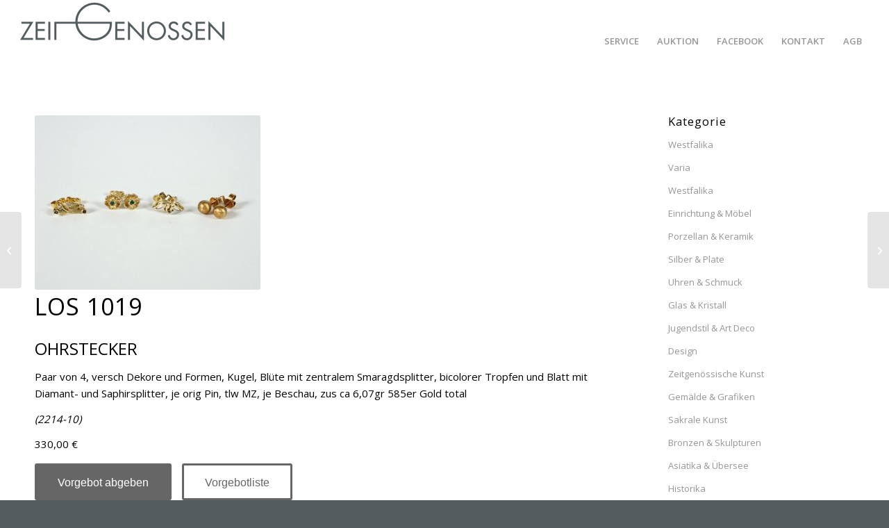

--- FILE ---
content_type: text/html; charset=UTF-8
request_url: https://zeitgenossen-ms.de/los/los-1019/
body_size: 21234
content:
<!DOCTYPE html>
<html lang="de" class="html_stretched responsive av-preloader-disabled  html_header_top html_logo_left html_main_nav_header html_menu_right html_large html_header_sticky html_header_shrinking html_mobile_menu_tablet html_header_searchicon_disabled html_content_align_center html_header_unstick_top_disabled html_header_stretch html_minimal_header html_av-overlay-full html_av-submenu-noclone html_entry_id_139366 av-cookies-no-cookie-consent av-no-preview av-default-lightbox html_text_menu_active av-mobile-menu-switch-default">
<head>
<meta charset="UTF-8" />
<meta name="robots" content="index, follow" />


<!-- mobile setting -->
<meta name="viewport" content="width=device-width, initial-scale=1">

<!-- Scripts/CSS and wp_head hook -->
<title>Los 1019 &#8211; Auktionshaus zeitGenossen – Münster</title>
<meta name='robots' content='max-image-preview:large' />
	<style>img:is([sizes="auto" i], [sizes^="auto," i]) { contain-intrinsic-size: 3000px 1500px }</style>
	<link rel="alternate" type="application/rss+xml" title="Auktionshaus zeitGenossen – Münster &raquo; Feed" href="https://zeitgenossen-ms.de/feed/" />
<link rel="alternate" type="application/rss+xml" title="Auktionshaus zeitGenossen – Münster &raquo; Kommentar-Feed" href="https://zeitgenossen-ms.de/comments/feed/" />
<link rel="alternate" type="application/rss+xml" title="Auktionshaus zeitGenossen – Münster &raquo; Los 1019-Kommentar-Feed" href="https://zeitgenossen-ms.de/los/los-1019/feed/" />

<!-- google webfont font replacement -->

			<script type='text/javascript'>

				(function() {

					/*	check if webfonts are disabled by user setting via cookie - or user must opt in.	*/
					var html = document.getElementsByTagName('html')[0];
					var cookie_check = html.className.indexOf('av-cookies-needs-opt-in') >= 0 || html.className.indexOf('av-cookies-can-opt-out') >= 0;
					var allow_continue = true;
					var silent_accept_cookie = html.className.indexOf('av-cookies-user-silent-accept') >= 0;

					if( cookie_check && ! silent_accept_cookie )
					{
						if( ! document.cookie.match(/aviaCookieConsent/) || html.className.indexOf('av-cookies-session-refused') >= 0 )
						{
							allow_continue = false;
						}
						else
						{
							if( ! document.cookie.match(/aviaPrivacyRefuseCookiesHideBar/) )
							{
								allow_continue = false;
							}
							else if( ! document.cookie.match(/aviaPrivacyEssentialCookiesEnabled/) )
							{
								allow_continue = false;
							}
							else if( document.cookie.match(/aviaPrivacyGoogleWebfontsDisabled/) )
							{
								allow_continue = false;
							}
						}
					}

					if( allow_continue )
					{
						var f = document.createElement('link');

						f.type 	= 'text/css';
						f.rel 	= 'stylesheet';
						f.href 	= 'https://fonts.googleapis.com/css?family=Open+Sans:400,600&display=auto';
						f.id 	= 'avia-google-webfont';

						document.getElementsByTagName('head')[0].appendChild(f);
					}
				})();

			</script>
			<script type="text/javascript">
/* <![CDATA[ */
window._wpemojiSettings = {"baseUrl":"https:\/\/s.w.org\/images\/core\/emoji\/16.0.1\/72x72\/","ext":".png","svgUrl":"https:\/\/s.w.org\/images\/core\/emoji\/16.0.1\/svg\/","svgExt":".svg","source":{"concatemoji":"https:\/\/zeitgenossen-ms.de\/wp-includes\/js\/wp-emoji-release.min.js?ver=6.8.3"}};
/*! This file is auto-generated */
!function(s,n){var o,i,e;function c(e){try{var t={supportTests:e,timestamp:(new Date).valueOf()};sessionStorage.setItem(o,JSON.stringify(t))}catch(e){}}function p(e,t,n){e.clearRect(0,0,e.canvas.width,e.canvas.height),e.fillText(t,0,0);var t=new Uint32Array(e.getImageData(0,0,e.canvas.width,e.canvas.height).data),a=(e.clearRect(0,0,e.canvas.width,e.canvas.height),e.fillText(n,0,0),new Uint32Array(e.getImageData(0,0,e.canvas.width,e.canvas.height).data));return t.every(function(e,t){return e===a[t]})}function u(e,t){e.clearRect(0,0,e.canvas.width,e.canvas.height),e.fillText(t,0,0);for(var n=e.getImageData(16,16,1,1),a=0;a<n.data.length;a++)if(0!==n.data[a])return!1;return!0}function f(e,t,n,a){switch(t){case"flag":return n(e,"\ud83c\udff3\ufe0f\u200d\u26a7\ufe0f","\ud83c\udff3\ufe0f\u200b\u26a7\ufe0f")?!1:!n(e,"\ud83c\udde8\ud83c\uddf6","\ud83c\udde8\u200b\ud83c\uddf6")&&!n(e,"\ud83c\udff4\udb40\udc67\udb40\udc62\udb40\udc65\udb40\udc6e\udb40\udc67\udb40\udc7f","\ud83c\udff4\u200b\udb40\udc67\u200b\udb40\udc62\u200b\udb40\udc65\u200b\udb40\udc6e\u200b\udb40\udc67\u200b\udb40\udc7f");case"emoji":return!a(e,"\ud83e\udedf")}return!1}function g(e,t,n,a){var r="undefined"!=typeof WorkerGlobalScope&&self instanceof WorkerGlobalScope?new OffscreenCanvas(300,150):s.createElement("canvas"),o=r.getContext("2d",{willReadFrequently:!0}),i=(o.textBaseline="top",o.font="600 32px Arial",{});return e.forEach(function(e){i[e]=t(o,e,n,a)}),i}function t(e){var t=s.createElement("script");t.src=e,t.defer=!0,s.head.appendChild(t)}"undefined"!=typeof Promise&&(o="wpEmojiSettingsSupports",i=["flag","emoji"],n.supports={everything:!0,everythingExceptFlag:!0},e=new Promise(function(e){s.addEventListener("DOMContentLoaded",e,{once:!0})}),new Promise(function(t){var n=function(){try{var e=JSON.parse(sessionStorage.getItem(o));if("object"==typeof e&&"number"==typeof e.timestamp&&(new Date).valueOf()<e.timestamp+604800&&"object"==typeof e.supportTests)return e.supportTests}catch(e){}return null}();if(!n){if("undefined"!=typeof Worker&&"undefined"!=typeof OffscreenCanvas&&"undefined"!=typeof URL&&URL.createObjectURL&&"undefined"!=typeof Blob)try{var e="postMessage("+g.toString()+"("+[JSON.stringify(i),f.toString(),p.toString(),u.toString()].join(",")+"));",a=new Blob([e],{type:"text/javascript"}),r=new Worker(URL.createObjectURL(a),{name:"wpTestEmojiSupports"});return void(r.onmessage=function(e){c(n=e.data),r.terminate(),t(n)})}catch(e){}c(n=g(i,f,p,u))}t(n)}).then(function(e){for(var t in e)n.supports[t]=e[t],n.supports.everything=n.supports.everything&&n.supports[t],"flag"!==t&&(n.supports.everythingExceptFlag=n.supports.everythingExceptFlag&&n.supports[t]);n.supports.everythingExceptFlag=n.supports.everythingExceptFlag&&!n.supports.flag,n.DOMReady=!1,n.readyCallback=function(){n.DOMReady=!0}}).then(function(){return e}).then(function(){var e;n.supports.everything||(n.readyCallback(),(e=n.source||{}).concatemoji?t(e.concatemoji):e.wpemoji&&e.twemoji&&(t(e.twemoji),t(e.wpemoji)))}))}((window,document),window._wpemojiSettings);
/* ]]> */
</script>
<style id='wp-emoji-styles-inline-css' type='text/css'>

	img.wp-smiley, img.emoji {
		display: inline !important;
		border: none !important;
		box-shadow: none !important;
		height: 1em !important;
		width: 1em !important;
		margin: 0 0.07em !important;
		vertical-align: -0.1em !important;
		background: none !important;
		padding: 0 !important;
	}
</style>
<link rel='stylesheet' id='wp-block-library-css' href='https://zeitgenossen-ms.de/wp-includes/css/dist/block-library/style.min.css?ver=6.8.3' type='text/css' media='all' />
<style id='global-styles-inline-css' type='text/css'>
:root{--wp--preset--aspect-ratio--square: 1;--wp--preset--aspect-ratio--4-3: 4/3;--wp--preset--aspect-ratio--3-4: 3/4;--wp--preset--aspect-ratio--3-2: 3/2;--wp--preset--aspect-ratio--2-3: 2/3;--wp--preset--aspect-ratio--16-9: 16/9;--wp--preset--aspect-ratio--9-16: 9/16;--wp--preset--color--black: #000000;--wp--preset--color--cyan-bluish-gray: #abb8c3;--wp--preset--color--white: #ffffff;--wp--preset--color--pale-pink: #f78da7;--wp--preset--color--vivid-red: #cf2e2e;--wp--preset--color--luminous-vivid-orange: #ff6900;--wp--preset--color--luminous-vivid-amber: #fcb900;--wp--preset--color--light-green-cyan: #7bdcb5;--wp--preset--color--vivid-green-cyan: #00d084;--wp--preset--color--pale-cyan-blue: #8ed1fc;--wp--preset--color--vivid-cyan-blue: #0693e3;--wp--preset--color--vivid-purple: #9b51e0;--wp--preset--color--metallic-red: #b02b2c;--wp--preset--color--maximum-yellow-red: #edae44;--wp--preset--color--yellow-sun: #eeee22;--wp--preset--color--palm-leaf: #83a846;--wp--preset--color--aero: #7bb0e7;--wp--preset--color--old-lavender: #745f7e;--wp--preset--color--steel-teal: #5f8789;--wp--preset--color--raspberry-pink: #d65799;--wp--preset--color--medium-turquoise: #4ecac2;--wp--preset--gradient--vivid-cyan-blue-to-vivid-purple: linear-gradient(135deg,rgba(6,147,227,1) 0%,rgb(155,81,224) 100%);--wp--preset--gradient--light-green-cyan-to-vivid-green-cyan: linear-gradient(135deg,rgb(122,220,180) 0%,rgb(0,208,130) 100%);--wp--preset--gradient--luminous-vivid-amber-to-luminous-vivid-orange: linear-gradient(135deg,rgba(252,185,0,1) 0%,rgba(255,105,0,1) 100%);--wp--preset--gradient--luminous-vivid-orange-to-vivid-red: linear-gradient(135deg,rgba(255,105,0,1) 0%,rgb(207,46,46) 100%);--wp--preset--gradient--very-light-gray-to-cyan-bluish-gray: linear-gradient(135deg,rgb(238,238,238) 0%,rgb(169,184,195) 100%);--wp--preset--gradient--cool-to-warm-spectrum: linear-gradient(135deg,rgb(74,234,220) 0%,rgb(151,120,209) 20%,rgb(207,42,186) 40%,rgb(238,44,130) 60%,rgb(251,105,98) 80%,rgb(254,248,76) 100%);--wp--preset--gradient--blush-light-purple: linear-gradient(135deg,rgb(255,206,236) 0%,rgb(152,150,240) 100%);--wp--preset--gradient--blush-bordeaux: linear-gradient(135deg,rgb(254,205,165) 0%,rgb(254,45,45) 50%,rgb(107,0,62) 100%);--wp--preset--gradient--luminous-dusk: linear-gradient(135deg,rgb(255,203,112) 0%,rgb(199,81,192) 50%,rgb(65,88,208) 100%);--wp--preset--gradient--pale-ocean: linear-gradient(135deg,rgb(255,245,203) 0%,rgb(182,227,212) 50%,rgb(51,167,181) 100%);--wp--preset--gradient--electric-grass: linear-gradient(135deg,rgb(202,248,128) 0%,rgb(113,206,126) 100%);--wp--preset--gradient--midnight: linear-gradient(135deg,rgb(2,3,129) 0%,rgb(40,116,252) 100%);--wp--preset--font-size--small: 1rem;--wp--preset--font-size--medium: 1.125rem;--wp--preset--font-size--large: 1.75rem;--wp--preset--font-size--x-large: clamp(1.75rem, 3vw, 2.25rem);--wp--preset--spacing--20: 0.44rem;--wp--preset--spacing--30: 0.67rem;--wp--preset--spacing--40: 1rem;--wp--preset--spacing--50: 1.5rem;--wp--preset--spacing--60: 2.25rem;--wp--preset--spacing--70: 3.38rem;--wp--preset--spacing--80: 5.06rem;--wp--preset--shadow--natural: 6px 6px 9px rgba(0, 0, 0, 0.2);--wp--preset--shadow--deep: 12px 12px 50px rgba(0, 0, 0, 0.4);--wp--preset--shadow--sharp: 6px 6px 0px rgba(0, 0, 0, 0.2);--wp--preset--shadow--outlined: 6px 6px 0px -3px rgba(255, 255, 255, 1), 6px 6px rgba(0, 0, 0, 1);--wp--preset--shadow--crisp: 6px 6px 0px rgba(0, 0, 0, 1);}:root { --wp--style--global--content-size: 800px;--wp--style--global--wide-size: 1130px; }:where(body) { margin: 0; }.wp-site-blocks > .alignleft { float: left; margin-right: 2em; }.wp-site-blocks > .alignright { float: right; margin-left: 2em; }.wp-site-blocks > .aligncenter { justify-content: center; margin-left: auto; margin-right: auto; }:where(.is-layout-flex){gap: 0.5em;}:where(.is-layout-grid){gap: 0.5em;}.is-layout-flow > .alignleft{float: left;margin-inline-start: 0;margin-inline-end: 2em;}.is-layout-flow > .alignright{float: right;margin-inline-start: 2em;margin-inline-end: 0;}.is-layout-flow > .aligncenter{margin-left: auto !important;margin-right: auto !important;}.is-layout-constrained > .alignleft{float: left;margin-inline-start: 0;margin-inline-end: 2em;}.is-layout-constrained > .alignright{float: right;margin-inline-start: 2em;margin-inline-end: 0;}.is-layout-constrained > .aligncenter{margin-left: auto !important;margin-right: auto !important;}.is-layout-constrained > :where(:not(.alignleft):not(.alignright):not(.alignfull)){max-width: var(--wp--style--global--content-size);margin-left: auto !important;margin-right: auto !important;}.is-layout-constrained > .alignwide{max-width: var(--wp--style--global--wide-size);}body .is-layout-flex{display: flex;}.is-layout-flex{flex-wrap: wrap;align-items: center;}.is-layout-flex > :is(*, div){margin: 0;}body .is-layout-grid{display: grid;}.is-layout-grid > :is(*, div){margin: 0;}body{padding-top: 0px;padding-right: 0px;padding-bottom: 0px;padding-left: 0px;}a:where(:not(.wp-element-button)){text-decoration: underline;}:root :where(.wp-element-button, .wp-block-button__link){background-color: #32373c;border-width: 0;color: #fff;font-family: inherit;font-size: inherit;line-height: inherit;padding: calc(0.667em + 2px) calc(1.333em + 2px);text-decoration: none;}.has-black-color{color: var(--wp--preset--color--black) !important;}.has-cyan-bluish-gray-color{color: var(--wp--preset--color--cyan-bluish-gray) !important;}.has-white-color{color: var(--wp--preset--color--white) !important;}.has-pale-pink-color{color: var(--wp--preset--color--pale-pink) !important;}.has-vivid-red-color{color: var(--wp--preset--color--vivid-red) !important;}.has-luminous-vivid-orange-color{color: var(--wp--preset--color--luminous-vivid-orange) !important;}.has-luminous-vivid-amber-color{color: var(--wp--preset--color--luminous-vivid-amber) !important;}.has-light-green-cyan-color{color: var(--wp--preset--color--light-green-cyan) !important;}.has-vivid-green-cyan-color{color: var(--wp--preset--color--vivid-green-cyan) !important;}.has-pale-cyan-blue-color{color: var(--wp--preset--color--pale-cyan-blue) !important;}.has-vivid-cyan-blue-color{color: var(--wp--preset--color--vivid-cyan-blue) !important;}.has-vivid-purple-color{color: var(--wp--preset--color--vivid-purple) !important;}.has-metallic-red-color{color: var(--wp--preset--color--metallic-red) !important;}.has-maximum-yellow-red-color{color: var(--wp--preset--color--maximum-yellow-red) !important;}.has-yellow-sun-color{color: var(--wp--preset--color--yellow-sun) !important;}.has-palm-leaf-color{color: var(--wp--preset--color--palm-leaf) !important;}.has-aero-color{color: var(--wp--preset--color--aero) !important;}.has-old-lavender-color{color: var(--wp--preset--color--old-lavender) !important;}.has-steel-teal-color{color: var(--wp--preset--color--steel-teal) !important;}.has-raspberry-pink-color{color: var(--wp--preset--color--raspberry-pink) !important;}.has-medium-turquoise-color{color: var(--wp--preset--color--medium-turquoise) !important;}.has-black-background-color{background-color: var(--wp--preset--color--black) !important;}.has-cyan-bluish-gray-background-color{background-color: var(--wp--preset--color--cyan-bluish-gray) !important;}.has-white-background-color{background-color: var(--wp--preset--color--white) !important;}.has-pale-pink-background-color{background-color: var(--wp--preset--color--pale-pink) !important;}.has-vivid-red-background-color{background-color: var(--wp--preset--color--vivid-red) !important;}.has-luminous-vivid-orange-background-color{background-color: var(--wp--preset--color--luminous-vivid-orange) !important;}.has-luminous-vivid-amber-background-color{background-color: var(--wp--preset--color--luminous-vivid-amber) !important;}.has-light-green-cyan-background-color{background-color: var(--wp--preset--color--light-green-cyan) !important;}.has-vivid-green-cyan-background-color{background-color: var(--wp--preset--color--vivid-green-cyan) !important;}.has-pale-cyan-blue-background-color{background-color: var(--wp--preset--color--pale-cyan-blue) !important;}.has-vivid-cyan-blue-background-color{background-color: var(--wp--preset--color--vivid-cyan-blue) !important;}.has-vivid-purple-background-color{background-color: var(--wp--preset--color--vivid-purple) !important;}.has-metallic-red-background-color{background-color: var(--wp--preset--color--metallic-red) !important;}.has-maximum-yellow-red-background-color{background-color: var(--wp--preset--color--maximum-yellow-red) !important;}.has-yellow-sun-background-color{background-color: var(--wp--preset--color--yellow-sun) !important;}.has-palm-leaf-background-color{background-color: var(--wp--preset--color--palm-leaf) !important;}.has-aero-background-color{background-color: var(--wp--preset--color--aero) !important;}.has-old-lavender-background-color{background-color: var(--wp--preset--color--old-lavender) !important;}.has-steel-teal-background-color{background-color: var(--wp--preset--color--steel-teal) !important;}.has-raspberry-pink-background-color{background-color: var(--wp--preset--color--raspberry-pink) !important;}.has-medium-turquoise-background-color{background-color: var(--wp--preset--color--medium-turquoise) !important;}.has-black-border-color{border-color: var(--wp--preset--color--black) !important;}.has-cyan-bluish-gray-border-color{border-color: var(--wp--preset--color--cyan-bluish-gray) !important;}.has-white-border-color{border-color: var(--wp--preset--color--white) !important;}.has-pale-pink-border-color{border-color: var(--wp--preset--color--pale-pink) !important;}.has-vivid-red-border-color{border-color: var(--wp--preset--color--vivid-red) !important;}.has-luminous-vivid-orange-border-color{border-color: var(--wp--preset--color--luminous-vivid-orange) !important;}.has-luminous-vivid-amber-border-color{border-color: var(--wp--preset--color--luminous-vivid-amber) !important;}.has-light-green-cyan-border-color{border-color: var(--wp--preset--color--light-green-cyan) !important;}.has-vivid-green-cyan-border-color{border-color: var(--wp--preset--color--vivid-green-cyan) !important;}.has-pale-cyan-blue-border-color{border-color: var(--wp--preset--color--pale-cyan-blue) !important;}.has-vivid-cyan-blue-border-color{border-color: var(--wp--preset--color--vivid-cyan-blue) !important;}.has-vivid-purple-border-color{border-color: var(--wp--preset--color--vivid-purple) !important;}.has-metallic-red-border-color{border-color: var(--wp--preset--color--metallic-red) !important;}.has-maximum-yellow-red-border-color{border-color: var(--wp--preset--color--maximum-yellow-red) !important;}.has-yellow-sun-border-color{border-color: var(--wp--preset--color--yellow-sun) !important;}.has-palm-leaf-border-color{border-color: var(--wp--preset--color--palm-leaf) !important;}.has-aero-border-color{border-color: var(--wp--preset--color--aero) !important;}.has-old-lavender-border-color{border-color: var(--wp--preset--color--old-lavender) !important;}.has-steel-teal-border-color{border-color: var(--wp--preset--color--steel-teal) !important;}.has-raspberry-pink-border-color{border-color: var(--wp--preset--color--raspberry-pink) !important;}.has-medium-turquoise-border-color{border-color: var(--wp--preset--color--medium-turquoise) !important;}.has-vivid-cyan-blue-to-vivid-purple-gradient-background{background: var(--wp--preset--gradient--vivid-cyan-blue-to-vivid-purple) !important;}.has-light-green-cyan-to-vivid-green-cyan-gradient-background{background: var(--wp--preset--gradient--light-green-cyan-to-vivid-green-cyan) !important;}.has-luminous-vivid-amber-to-luminous-vivid-orange-gradient-background{background: var(--wp--preset--gradient--luminous-vivid-amber-to-luminous-vivid-orange) !important;}.has-luminous-vivid-orange-to-vivid-red-gradient-background{background: var(--wp--preset--gradient--luminous-vivid-orange-to-vivid-red) !important;}.has-very-light-gray-to-cyan-bluish-gray-gradient-background{background: var(--wp--preset--gradient--very-light-gray-to-cyan-bluish-gray) !important;}.has-cool-to-warm-spectrum-gradient-background{background: var(--wp--preset--gradient--cool-to-warm-spectrum) !important;}.has-blush-light-purple-gradient-background{background: var(--wp--preset--gradient--blush-light-purple) !important;}.has-blush-bordeaux-gradient-background{background: var(--wp--preset--gradient--blush-bordeaux) !important;}.has-luminous-dusk-gradient-background{background: var(--wp--preset--gradient--luminous-dusk) !important;}.has-pale-ocean-gradient-background{background: var(--wp--preset--gradient--pale-ocean) !important;}.has-electric-grass-gradient-background{background: var(--wp--preset--gradient--electric-grass) !important;}.has-midnight-gradient-background{background: var(--wp--preset--gradient--midnight) !important;}.has-small-font-size{font-size: var(--wp--preset--font-size--small) !important;}.has-medium-font-size{font-size: var(--wp--preset--font-size--medium) !important;}.has-large-font-size{font-size: var(--wp--preset--font-size--large) !important;}.has-x-large-font-size{font-size: var(--wp--preset--font-size--x-large) !important;}
:where(.wp-block-post-template.is-layout-flex){gap: 1.25em;}:where(.wp-block-post-template.is-layout-grid){gap: 1.25em;}
:where(.wp-block-columns.is-layout-flex){gap: 2em;}:where(.wp-block-columns.is-layout-grid){gap: 2em;}
:root :where(.wp-block-pullquote){font-size: 1.5em;line-height: 1.6;}
</style>
<link rel='stylesheet' id='rs-plugin-settings-css' href='https://zeitgenossen-ms.de/wp-content/plugins/revslider/public/assets/css/settings.css?ver=5.4.8.1' type='text/css' media='all' />
<style id='rs-plugin-settings-inline-css' type='text/css'>
#rs-demo-id {}
</style>
<link rel='stylesheet' id='borlabs-cookie-custom-css' href='https://zeitgenossen-ms.de/wp-content/cache/borlabs-cookie/1/borlabs-cookie-1-de.css?ver=3.3.23-66' type='text/css' media='all' />
<link rel='stylesheet' id='avia-merged-styles-css' href='https://zeitgenossen-ms.de/wp-content/uploads/dynamic_avia/avia-merged-styles-de987dc381cf8286c292c8c037ff1a61---696e032e528e0.css' type='text/css' media='all' />
<script type="text/javascript" src="https://zeitgenossen-ms.de/wp-includes/js/jquery/jquery.min.js?ver=3.7.1" id="jquery-core-js"></script>
<script type="text/javascript" src="https://zeitgenossen-ms.de/wp-includes/js/jquery/jquery-migrate.min.js?ver=3.4.1" id="jquery-migrate-js"></script>
<script type="text/javascript" src="https://zeitgenossen-ms.de/wp-content/plugins/revslider/public/assets/js/jquery.themepunch.tools.min.js?ver=5.4.8.1" id="tp-tools-js"></script>
<script type="text/javascript" src="https://zeitgenossen-ms.de/wp-content/plugins/revslider/public/assets/js/jquery.themepunch.revolution.min.js?ver=5.4.8.1" id="revmin-js"></script>
<script data-no-optimize="1" data-no-minify="1" data-cfasync="false" type="text/javascript" src="https://zeitgenossen-ms.de/wp-content/cache/borlabs-cookie/1/borlabs-cookie-config-de.json.js?ver=3.3.23-72" id="borlabs-cookie-config-js"></script>
<script data-no-optimize="1" data-no-minify="1" data-cfasync="false" type="text/javascript" src="https://zeitgenossen-ms.de/wp-content/plugins/borlabs-cookie/assets/javascript/borlabs-cookie-prioritize.min.js?ver=3.3.23" id="borlabs-cookie-prioritize-js"></script>
<script type="text/javascript" src="https://zeitgenossen-ms.de/wp-content/uploads/dynamic_avia/avia-head-scripts-4eef96767e7ec578c4dcc5eae96076c2---696e032e59908.js" id="avia-head-scripts-js"></script>
<link rel="https://api.w.org/" href="https://zeitgenossen-ms.de/wp-json/" /><link rel="alternate" title="JSON" type="application/json" href="https://zeitgenossen-ms.de/wp-json/wp/v2/portfolio/139366" /><link rel="EditURI" type="application/rsd+xml" title="RSD" href="https://zeitgenossen-ms.de/xmlrpc.php?rsd" />
<meta name="generator" content="WordPress 6.8.3" />
<link rel="canonical" href="https://zeitgenossen-ms.de/los/los-1019/" />
<link rel='shortlink' href='https://zeitgenossen-ms.de/?p=139366' />
<link rel="alternate" title="oEmbed (JSON)" type="application/json+oembed" href="https://zeitgenossen-ms.de/wp-json/oembed/1.0/embed?url=https%3A%2F%2Fzeitgenossen-ms.de%2Flos%2Flos-1019%2F" />
<link rel="alternate" title="oEmbed (XML)" type="text/xml+oembed" href="https://zeitgenossen-ms.de/wp-json/oembed/1.0/embed?url=https%3A%2F%2Fzeitgenossen-ms.de%2Flos%2Flos-1019%2F&#038;format=xml" />


<!--[if lt IE 9]><script src="https://zeitgenossen-ms.de/wp-content/themes/enfold/js/html5shiv.js"></script><![endif]--><link rel="profile" href="https://gmpg.org/xfn/11" />
<link rel="alternate" type="application/rss+xml" title="Auktionshaus zeitGenossen – Münster RSS2 Feed" href="https://zeitgenossen-ms.de/feed/" />
<link rel="pingback" href="https://zeitgenossen-ms.de/xmlrpc.php" />
<script data-borlabs-cookie-script-blocker-ignore>
if ('0' === '1' && ('0' === '1' || '1' === '1')) {
    window['gtag_enable_tcf_support'] = true;
}
window.dataLayer = window.dataLayer || [];
if (typeof gtag !== 'function') {
    function gtag() {
        dataLayer.push(arguments);
    }
}
gtag('set', 'developer_id.dYjRjMm', true);
if ('0' === '1' || '1' === '1') {
    if (window.BorlabsCookieGoogleConsentModeDefaultSet !== true) {
        let getCookieValue = function (name) {
            return document.cookie.match('(^|;)\\s*' + name + '\\s*=\\s*([^;]+)')?.pop() || '';
        };
        let cookieValue = getCookieValue('borlabs-cookie-gcs');
        let consentsFromCookie = {};
        if (cookieValue !== '') {
            consentsFromCookie = JSON.parse(decodeURIComponent(cookieValue));
        }
        let defaultValues = {
            'ad_storage': 'denied',
            'ad_user_data': 'denied',
            'ad_personalization': 'denied',
            'analytics_storage': 'denied',
            'functionality_storage': 'denied',
            'personalization_storage': 'denied',
            'security_storage': 'denied',
            'wait_for_update': 500,
        };
        gtag('consent', 'default', { ...defaultValues, ...consentsFromCookie });
    }
    window.BorlabsCookieGoogleConsentModeDefaultSet = true;
    let borlabsCookieConsentChangeHandler = function () {
        window.dataLayer = window.dataLayer || [];
        if (typeof gtag !== 'function') { function gtag(){dataLayer.push(arguments);} }

        let getCookieValue = function (name) {
            return document.cookie.match('(^|;)\\s*' + name + '\\s*=\\s*([^;]+)')?.pop() || '';
        };
        let cookieValue = getCookieValue('borlabs-cookie-gcs');
        let consentsFromCookie = {};
        if (cookieValue !== '') {
            consentsFromCookie = JSON.parse(decodeURIComponent(cookieValue));
        }

        consentsFromCookie.analytics_storage = BorlabsCookie.Consents.hasConsent('google-analytics') ? 'granted' : 'denied';

        BorlabsCookie.CookieLibrary.setCookie(
            'borlabs-cookie-gcs',
            JSON.stringify(consentsFromCookie),
            BorlabsCookie.Settings.automaticCookieDomainAndPath.value ? '' : BorlabsCookie.Settings.cookieDomain.value,
            BorlabsCookie.Settings.cookiePath.value,
            BorlabsCookie.Cookie.getPluginCookie().expires,
            BorlabsCookie.Settings.cookieSecure.value,
            BorlabsCookie.Settings.cookieSameSite.value
        );
    }
    document.addEventListener('borlabs-cookie-consent-saved', borlabsCookieConsentChangeHandler);
    document.addEventListener('borlabs-cookie-handle-unblock', borlabsCookieConsentChangeHandler);
}
if ('0' === '1') {
    gtag("js", new Date());
    gtag("config", "UA-67022361-1", {"anonymize_ip": true});

    (function (w, d, s, i) {
        var f = d.getElementsByTagName(s)[0],
            j = d.createElement(s);
        j.async = true;
        j.src =
            "https://www.googletagmanager.com/gtag/js?id=" + i;
        f.parentNode.insertBefore(j, f);
    })(window, document, "script", "UA-67022361-1");
}
</script><meta name="generator" content="Powered by Slider Revolution 5.4.8.1 - responsive, Mobile-Friendly Slider Plugin for WordPress with comfortable drag and drop interface." />

<!-- To speed up the rendering and to display the site as fast as possible to the user we include some styles and scripts for above the fold content inline -->
<script type="text/javascript">'use strict';var avia_is_mobile=!1;if(/Android|webOS|iPhone|iPad|iPod|BlackBerry|IEMobile|Opera Mini/i.test(navigator.userAgent)&&'ontouchstart' in document.documentElement){avia_is_mobile=!0;document.documentElement.className+=' avia_mobile '}
else{document.documentElement.className+=' avia_desktop '};document.documentElement.className+=' js_active ';(function(){var e=['-webkit-','-moz-','-ms-',''],n='',o=!1,a=!1;for(var t in e){if(e[t]+'transform' in document.documentElement.style){o=!0;n=e[t]+'transform'};if(e[t]+'perspective' in document.documentElement.style){a=!0}};if(o){document.documentElement.className+=' avia_transform '};if(a){document.documentElement.className+=' avia_transform3d '};if(typeof document.getElementsByClassName=='function'&&typeof document.documentElement.getBoundingClientRect=='function'&&avia_is_mobile==!1){if(n&&window.innerHeight>0){setTimeout(function(){var e=0,o={},a=0,t=document.getElementsByClassName('av-parallax'),i=window.pageYOffset||document.documentElement.scrollTop;for(e=0;e<t.length;e++){t[e].style.top='0px';o=t[e].getBoundingClientRect();a=Math.ceil((window.innerHeight+i-o.top)*0.3);t[e].style[n]='translate(0px, '+a+'px)';t[e].style.top='auto';t[e].className+=' enabled-parallax '}},50)}}})();</script><script type="text/javascript">function setREVStartSize(e){									
						try{ e.c=jQuery(e.c);var i=jQuery(window).width(),t=9999,r=0,n=0,l=0,f=0,s=0,h=0;
							if(e.responsiveLevels&&(jQuery.each(e.responsiveLevels,function(e,f){f>i&&(t=r=f,l=e),i>f&&f>r&&(r=f,n=e)}),t>r&&(l=n)),f=e.gridheight[l]||e.gridheight[0]||e.gridheight,s=e.gridwidth[l]||e.gridwidth[0]||e.gridwidth,h=i/s,h=h>1?1:h,f=Math.round(h*f),"fullscreen"==e.sliderLayout){var u=(e.c.width(),jQuery(window).height());if(void 0!=e.fullScreenOffsetContainer){var c=e.fullScreenOffsetContainer.split(",");if (c) jQuery.each(c,function(e,i){u=jQuery(i).length>0?u-jQuery(i).outerHeight(!0):u}),e.fullScreenOffset.split("%").length>1&&void 0!=e.fullScreenOffset&&e.fullScreenOffset.length>0?u-=jQuery(window).height()*parseInt(e.fullScreenOffset,0)/100:void 0!=e.fullScreenOffset&&e.fullScreenOffset.length>0&&(u-=parseInt(e.fullScreenOffset,0))}f=u}else void 0!=e.minHeight&&f<e.minHeight&&(f=e.minHeight);e.c.closest(".rev_slider_wrapper").css({height:f})					
						}catch(d){console.log("Failure at Presize of Slider:"+d)}						
					};</script>
		<style type="text/css" id="wp-custom-css">
			body .av-masonry-image-container {
    background-size: contain;
}		</style>
		<style type="text/css">
		@font-face {font-family: 'entypo-fontello-enfold'; font-weight: normal; font-style: normal; font-display: auto;
		src: url('https://zeitgenossen-ms.de/wp-content/themes/enfold/config-templatebuilder/avia-template-builder/assets/fonts/entypo-fontello-enfold/entypo-fontello-enfold.woff2') format('woff2'),
		url('https://zeitgenossen-ms.de/wp-content/themes/enfold/config-templatebuilder/avia-template-builder/assets/fonts/entypo-fontello-enfold/entypo-fontello-enfold.woff') format('woff'),
		url('https://zeitgenossen-ms.de/wp-content/themes/enfold/config-templatebuilder/avia-template-builder/assets/fonts/entypo-fontello-enfold/entypo-fontello-enfold.ttf') format('truetype'),
		url('https://zeitgenossen-ms.de/wp-content/themes/enfold/config-templatebuilder/avia-template-builder/assets/fonts/entypo-fontello-enfold/entypo-fontello-enfold.svg#entypo-fontello-enfold') format('svg'),
		url('https://zeitgenossen-ms.de/wp-content/themes/enfold/config-templatebuilder/avia-template-builder/assets/fonts/entypo-fontello-enfold/entypo-fontello-enfold.eot'),
		url('https://zeitgenossen-ms.de/wp-content/themes/enfold/config-templatebuilder/avia-template-builder/assets/fonts/entypo-fontello-enfold/entypo-fontello-enfold.eot?#iefix') format('embedded-opentype');
		}

		#top .avia-font-entypo-fontello-enfold, body .avia-font-entypo-fontello-enfold, html body [data-av_iconfont='entypo-fontello-enfold']:before{ font-family: 'entypo-fontello-enfold'; }
		
		@font-face {font-family: 'entypo-fontello'; font-weight: normal; font-style: normal; font-display: auto;
		src: url('https://zeitgenossen-ms.de/wp-content/themes/enfold/config-templatebuilder/avia-template-builder/assets/fonts/entypo-fontello/entypo-fontello.woff2') format('woff2'),
		url('https://zeitgenossen-ms.de/wp-content/themes/enfold/config-templatebuilder/avia-template-builder/assets/fonts/entypo-fontello/entypo-fontello.woff') format('woff'),
		url('https://zeitgenossen-ms.de/wp-content/themes/enfold/config-templatebuilder/avia-template-builder/assets/fonts/entypo-fontello/entypo-fontello.ttf') format('truetype'),
		url('https://zeitgenossen-ms.de/wp-content/themes/enfold/config-templatebuilder/avia-template-builder/assets/fonts/entypo-fontello/entypo-fontello.svg#entypo-fontello') format('svg'),
		url('https://zeitgenossen-ms.de/wp-content/themes/enfold/config-templatebuilder/avia-template-builder/assets/fonts/entypo-fontello/entypo-fontello.eot'),
		url('https://zeitgenossen-ms.de/wp-content/themes/enfold/config-templatebuilder/avia-template-builder/assets/fonts/entypo-fontello/entypo-fontello.eot?#iefix') format('embedded-opentype');
		}

		#top .avia-font-entypo-fontello, body .avia-font-entypo-fontello, html body [data-av_iconfont='entypo-fontello']:before{ font-family: 'entypo-fontello'; }
		</style>

<!--
Debugging Info for Theme support: 

Theme: Enfold
Version: 7.1.3
Installed: enfold
AviaFramework Version: 5.6
AviaBuilder Version: 6.0
aviaElementManager Version: 1.0.1
ML:128-PU:94-PLA:8
WP:6.8.3
Compress: CSS:all theme files - JS:all theme files
Updates: enabled - token has changed and not verified
PLAu:6
-->
</head>

<body id="top" class="wp-singular portfolio-template-default single single-portfolio postid-139366 wp-theme-enfold stretched rtl_columns av-curtain-numeric open_sans  post-type-portfolio post_tag-los-1019 portfolio_entries-schmuck" itemscope="itemscope" itemtype="https://schema.org/WebPage" >

	
	<div id='wrap_all'>

	
<header id='header' class='all_colors header_color light_bg_color  av_header_top av_logo_left av_main_nav_header av_menu_right av_large av_header_sticky av_header_shrinking av_header_stretch av_mobile_menu_tablet av_header_searchicon_disabled av_header_unstick_top_disabled av_minimal_header av_bottom_nav_disabled  av_header_border_disabled'  data-av_shrink_factor='50' role="banner" itemscope="itemscope" itemtype="https://schema.org/WPHeader" >

		<div  id='header_main' class='container_wrap container_wrap_logo'>

        <div class='container av-logo-container'><div class='inner-container'><span class='logo avia-standard-logo'><a href='https://zeitgenossen-ms.de/' class='' aria-label='Auktionshaus zeitGenossen – Münster' ><img src="/wp-content/uploads/2019/01/160321_ZG_Logo_ohne_Balken_Fett_Blau-04-1-300x62.png" height="100" width="300" alt='Auktionshaus zeitGenossen – Münster' title='' /></a></span><nav class='main_menu' data-selectname='Wähle eine Seite'  role="navigation" itemscope="itemscope" itemtype="https://schema.org/SiteNavigationElement" ><div class="avia-menu av-main-nav-wrap"><ul role="menu" class="menu av-main-nav" id="avia-menu"><li role="menuitem" id="menu-item-25040" class="menu-item menu-item-type-post_type menu-item-object-page menu-item-home menu-item-top-level menu-item-top-level-1"><a href="https://zeitgenossen-ms.de/" itemprop="url" tabindex="0"><span class="avia-bullet"></span><span class="avia-menu-text">SERVICE</span><span class="avia-menu-fx"><span class="avia-arrow-wrap"><span class="avia-arrow"></span></span></span></a></li>
<li role="menuitem" id="menu-item-25057" class="menu-item menu-item-type-post_type menu-item-object-page menu-item-has-children menu-item-top-level menu-item-top-level-2"><a href="https://zeitgenossen-ms.de/auktion-2025/" itemprop="url" tabindex="0"><span class="avia-bullet"></span><span class="avia-menu-text">AUKTION</span><span class="avia-menu-fx"><span class="avia-arrow-wrap"><span class="avia-arrow"></span></span></span></a>


<ul class="sub-menu">
	<li role="menuitem" id="menu-item-25042" class="menu-item menu-item-type-post_type menu-item-object-page"><a href="https://zeitgenossen-ms.de/ohne-limit-verschiedenes/" itemprop="url" tabindex="0"><span class="avia-bullet"></span><span class="avia-menu-text">Varia | Spielzeug</span></a></li>
	<li role="menuitem" id="menu-item-25055" class="menu-item menu-item-type-post_type menu-item-object-page"><a href="https://zeitgenossen-ms.de/asiatika-uebersee/" itemprop="url" tabindex="0"><span class="avia-bullet"></span><span class="avia-menu-text">Asiatika | Außereuropäische Kunst</span></a></li>
	<li role="menuitem" id="menu-item-25048" class="menu-item menu-item-type-post_type menu-item-object-page"><a href="https://zeitgenossen-ms.de/porzellan-keramik/" itemprop="url" tabindex="0"><span class="avia-bullet"></span><span class="avia-menu-text">Porzellan | Keramik</span></a></li>
	<li role="menuitem" id="menu-item-25050" class="menu-item menu-item-type-post_type menu-item-object-page"><a href="https://zeitgenossen-ms.de/historika/" itemprop="url" tabindex="0"><span class="avia-bullet"></span><span class="avia-menu-text">Historika</span></a></li>
	<li role="menuitem" id="menu-item-25054" class="menu-item menu-item-type-post_type menu-item-object-page"><a href="https://zeitgenossen-ms.de/briefmarken-muenzen-medaillen/" itemprop="url" tabindex="0"><span class="avia-bullet"></span><span class="avia-menu-text">Briefmarken | Münzen | Medaillen</span></a></li>
	<li role="menuitem" id="menu-item-25052" class="menu-item menu-item-type-post_type menu-item-object-page"><a href="https://zeitgenossen-ms.de/einrichtung-moebel/" itemprop="url" tabindex="0"><span class="avia-bullet"></span><span class="avia-menu-text">Einrichtung | Möbel</span></a></li>
	<li role="menuitem" id="menu-item-25047" class="menu-item menu-item-type-post_type menu-item-object-page"><a href="https://zeitgenossen-ms.de/silber-plate/" itemprop="url" tabindex="0"><span class="avia-bullet"></span><span class="avia-menu-text">Silber | Plate</span></a></li>
	<li role="menuitem" id="menu-item-25046" class="menu-item menu-item-type-post_type menu-item-object-page"><a href="https://zeitgenossen-ms.de/uhren-schmuck/" itemprop="url" tabindex="0"><span class="avia-bullet"></span><span class="avia-menu-text">Uhren | Schmuck | Accessoires</span></a></li>
	<li role="menuitem" id="menu-item-25051" class="menu-item menu-item-type-post_type menu-item-object-page"><a href="https://zeitgenossen-ms.de/glas-kristall/" itemprop="url" tabindex="0"><span class="avia-bullet"></span><span class="avia-menu-text">Glas | Kristall</span></a></li>
	<li role="menuitem" id="menu-item-25049" class="menu-item menu-item-type-post_type menu-item-object-page"><a href="https://zeitgenossen-ms.de/jugendstil-art-deco/" itemprop="url" tabindex="0"><span class="avia-bullet"></span><span class="avia-menu-text">Jugendstil | Art Deco</span></a></li>
	<li role="menuitem" id="menu-item-25045" class="menu-item menu-item-type-post_type menu-item-object-page"><a href="https://zeitgenossen-ms.de/design/" itemprop="url" tabindex="0"><span class="avia-bullet"></span><span class="avia-menu-text">Design</span></a></li>
	<li role="menuitem" id="menu-item-25043" class="menu-item menu-item-type-post_type menu-item-object-page"><a href="https://zeitgenossen-ms.de/westfalika-2/" itemprop="url" tabindex="0"><span class="avia-bullet"></span><span class="avia-menu-text">Westfalika</span></a></li>
	<li role="menuitem" id="menu-item-29609" class="menu-item menu-item-type-post_type menu-item-object-page"><a href="https://zeitgenossen-ms.de/zeitgenoessische-kunst/" itemprop="url" tabindex="0"><span class="avia-bullet"></span><span class="avia-menu-text">Modern &#038; Zeitgenössische Kunst</span></a></li>
	<li role="menuitem" id="menu-item-25056" class="menu-item menu-item-type-post_type menu-item-object-page"><a href="https://zeitgenossen-ms.de/gemaelde-grafiken/" itemprop="url" tabindex="0"><span class="avia-bullet"></span><span class="avia-menu-text">Gemälde | Aquarelle | Zeichnugen | Grafiken</span></a></li>
	<li role="menuitem" id="menu-item-25044" class="menu-item menu-item-type-post_type menu-item-object-page"><a href="https://zeitgenossen-ms.de/sakrale-kunst/" itemprop="url" tabindex="0"><span class="avia-bullet"></span><span class="avia-menu-text">Sakrale Kunst</span></a></li>
	<li role="menuitem" id="menu-item-25053" class="menu-item menu-item-type-post_type menu-item-object-page"><a href="https://zeitgenossen-ms.de/bronzen-skulpturen/" itemprop="url" tabindex="0"><span class="avia-bullet"></span><span class="avia-menu-text">Bronzen | Skulpturen</span></a></li>
	<li role="menuitem" id="menu-item-63101" class="menu-item menu-item-type-post_type menu-item-object-page"><a href="https://zeitgenossen-ms.de/westfalika/" itemprop="url" tabindex="0"><span class="avia-bullet"></span><span class="avia-menu-text">Highlights</span></a></li>
</ul>
</li>
<li role="menuitem" id="menu-item-24961" class="menu-item menu-item-type-custom menu-item-object-custom menu-item-top-level menu-item-top-level-3"><a target="_blank" href="https://www.facebook.com/ChristianVechtelAuktionshausZeitGenossen/" itemprop="url" tabindex="0"><span class="avia-bullet"></span><span class="avia-menu-text">FACEBOOK</span><span class="avia-menu-fx"><span class="avia-arrow-wrap"><span class="avia-arrow"></span></span></span></a></li>
<li role="menuitem" id="menu-item-24962" class="menu-item menu-item-type-custom menu-item-object-custom menu-item-top-level menu-item-top-level-4"><a href="#kontakt" itemprop="url" tabindex="0"><span class="avia-bullet"></span><span class="avia-menu-text">KONTAKT</span><span class="avia-menu-fx"><span class="avia-arrow-wrap"><span class="avia-arrow"></span></span></span></a></li>
<li role="menuitem" id="menu-item-25041" class="menu-item menu-item-type-post_type menu-item-object-page menu-item-top-level menu-item-top-level-5"><a href="https://zeitgenossen-ms.de/agb/" itemprop="url" tabindex="0"><span class="avia-bullet"></span><span class="avia-menu-text">AGB</span><span class="avia-menu-fx"><span class="avia-arrow-wrap"><span class="avia-arrow"></span></span></span></a></li>
<li class="av-burger-menu-main menu-item-avia-special av-small-burger-icon" role="menuitem">
	        			<a href="#" aria-label="Menü" aria-hidden="false">
							<span class="av-hamburger av-hamburger--spin av-js-hamburger">
								<span class="av-hamburger-box">
						          <span class="av-hamburger-inner"></span>
						          <strong>Menü</strong>
								</span>
							</span>
							<span class="avia_hidden_link_text">Menü</span>
						</a>
	        		   </li></ul></div></nav></div> </div> 
		<!-- end container_wrap-->
		</div>
<div class="header_bg"></div>
<!-- end header -->
</header>

	<div id='main' class='all_colors' data-scroll-offset='116'>

	
		<div class='container_wrap container_wrap_first main_color sidebar_right'>

			<div class='container'>

				<main class='template-page template-portfolio content  av-content-small alpha units av-main-single-portfolio'  role="main" itemprop="mainContentOfPage" >

							<article class='post-entry post-entry-type-page post-entry-139366'  itemscope="itemscope" itemtype="https://schema.org/CreativeWork" >
			<div class="entry-content-wrapper clearfix">
				<header class="entry-content-header" aria-label="Portfolio Content for: Los 1019" >
<div class='page-thumb'><img loading="lazy" width="325" height="251" src="https://zeitgenossen-ms.de/wp-content/uploads/2025/10/auktion60-1019.jpg" class="wp-image-137325 avia-img-lazy-loading-137325 attachment-entry_with_sidebar size-entry_with_sidebar wp-post-image" alt="" decoding="async" /></div></header><div class="entry-content"  itemprop="text" ><h1 style="margin-bottom: 30px;">LOS 1019</h1>
<p><span style="font-size: 18pt;">OHRSTECKER</span></p>
<p>Paar von 4, versch Dekore und Formen, Kugel, Blüte mit zentralem Smaragdsplitter, bicolorer Tropfen und Blatt mit Diamant- und Saphirsplitter, je orig Pin, tlw MZ, je Beschau, zus ca 6,07gr 585er Gold total</p>
<p><em>(2214-10)</em></p>
<p>330,00 €</p>
<p> <button class="avia-button avia-color-dark avia-size-large mgr-15" onclick="fillbid(this); showbid();" data-los-name="OHRSTECKER" data-los="1019" data-los-price="330">Vorgebot abgeben</button><button class="avia-button avia-color-dark avia-size-large" onclick="showcookie(); showbid(); ">Vorgebotliste</button></p>
</div><footer class="entry-footer"></footer></div></article><!--end post-entry-->
                <!--end content-->
				</main>

				<aside class='sidebar sidebar_right   alpha units' aria-label="Sidebar"  role="complementary" itemscope="itemscope" itemtype="https://schema.org/WPSideBar" ><div class="inner_sidebar extralight-border"><section id="nav_menu-3" class="widget clearfix widget_nav_menu"><h3 class="widgettitle">Kategorie</h3><div class="menu-seitenleiste_2-container"><ul id="menu-seitenleiste_2" class="menu"><li id="menu-item-25017" class="menu-item menu-item-type-post_type menu-item-object-page menu-item-25017"><a href="https://zeitgenossen-ms.de/westfalika-2/">Westfalika</a></li>
<li id="menu-item-25018" class="menu-item menu-item-type-post_type menu-item-object-page menu-item-25018"><a href="https://zeitgenossen-ms.de/ohne-limit-verschiedenes/">Varia</a></li>
<li id="menu-item-65247" class="menu-item menu-item-type-post_type menu-item-object-page menu-item-65247"><a href="https://zeitgenossen-ms.de/westfalika/">Westfalika</a></li>
<li id="menu-item-25027" class="menu-item menu-item-type-post_type menu-item-object-page menu-item-25027"><a href="https://zeitgenossen-ms.de/einrichtung-moebel/">Einrichtung &#038; Möbel</a></li>
<li id="menu-item-25023" class="menu-item menu-item-type-post_type menu-item-object-page menu-item-25023"><a href="https://zeitgenossen-ms.de/porzellan-keramik/">Porzellan &#038; Keramik</a></li>
<li id="menu-item-25022" class="menu-item menu-item-type-post_type menu-item-object-page menu-item-25022"><a href="https://zeitgenossen-ms.de/silber-plate/">Silber &#038; Plate</a></li>
<li id="menu-item-25020" class="menu-item menu-item-type-post_type menu-item-object-page menu-item-25020"><a href="https://zeitgenossen-ms.de/uhren-schmuck/">Uhren &#038; Schmuck</a></li>
<li id="menu-item-25026" class="menu-item menu-item-type-post_type menu-item-object-page menu-item-25026"><a href="https://zeitgenossen-ms.de/glas-kristall/">Glas &#038; Kristall</a></li>
<li id="menu-item-25024" class="menu-item menu-item-type-post_type menu-item-object-page menu-item-25024"><a href="https://zeitgenossen-ms.de/jugendstil-art-deco/">Jugendstil &#038; Art Deco</a></li>
<li id="menu-item-25019" class="menu-item menu-item-type-post_type menu-item-object-page menu-item-25019"><a href="https://zeitgenossen-ms.de/design/">Design</a></li>
<li id="menu-item-29606" class="menu-item menu-item-type-post_type menu-item-object-page menu-item-29606"><a href="https://zeitgenossen-ms.de/zeitgenoessische-kunst/">Zeitgenössische Kunst</a></li>
<li id="menu-item-25031" class="menu-item menu-item-type-post_type menu-item-object-page menu-item-25031"><a href="https://zeitgenossen-ms.de/gemaelde-grafiken/">Gemälde &#038; Grafiken</a></li>
<li id="menu-item-25021" class="menu-item menu-item-type-post_type menu-item-object-page menu-item-25021"><a href="https://zeitgenossen-ms.de/sakrale-kunst/">Sakrale Kunst</a></li>
<li id="menu-item-25028" class="menu-item menu-item-type-post_type menu-item-object-page menu-item-25028"><a href="https://zeitgenossen-ms.de/bronzen-skulpturen/">Bronzen &#038; Skulpturen</a></li>
<li id="menu-item-25030" class="menu-item menu-item-type-post_type menu-item-object-page menu-item-25030"><a href="https://zeitgenossen-ms.de/asiatika-uebersee/">Asiatika &#038; Übersee</a></li>
<li id="menu-item-25025" class="menu-item menu-item-type-post_type menu-item-object-page menu-item-25025"><a href="https://zeitgenossen-ms.de/historika/">Historika</a></li>
<li id="menu-item-25029" class="menu-item menu-item-type-post_type menu-item-object-page menu-item-25029"><a href="https://zeitgenossen-ms.de/briefmarken-muenzen-medaillen/">Briefmarken &#038; Münzen &#038; Medaillen</a></li>
<li id="menu-item-25038" class="menu-item menu-item-type-post_type menu-item-object-page menu-item-25038"><a href="https://zeitgenossen-ms.de/agb/">AGB</a></li>
<li id="menu-item-25039" class="menu-item menu-item-type-post_type menu-item-object-page menu-item-25039"><a href="https://zeitgenossen-ms.de/impressum/">IMPRESSUM</a></li>
</ul></div><span class="seperator extralight-border"></span></section><section id="custom_html-2" class="widget_text widget clearfix widget_custom_html"><div class="textwidget custom-html-widget"><style>

		#wrap_all #main .entry-content .avia-button.mgr-15 {
			margin-right: 15px;
			background-color: #666666;
			color: white;	
		}
		
		#wrap_all #main .entry-content .avia-button {
			font-size: 16px;
			border-color: #666666;
			cursor: pointer;
		}

		#wrap_all #main .custom-html-widget .containerbid {
			padding: 16px;
			background-color: white;
			width: 100%; 
			min-width: 33vw; 
			margin: 0 auto;
			max-width: 600px;
		}

		#wrap_all #main .custom-html-widget .containerbid #sendMailInfo {
			font-weight: bold;
		}

		#wrap_all #main .custom-html-widget .containerbid #sendMailLink {
			font-size: 16px;
			font-weight: bold;
		}

		#wrap_all #main .custom-html-widget .containerbid #bidformContainer form#bidform input[type=text] {
			width: 100%;
			padding: 10px;
			margin: 10px 0 15px 0;
			display: inline-block;
			border: 1px solid #bbb;
			background: #fff;
			font-size: 16px;
			color: #000 !important;
		}

		#wrap_all #main .custom-html-widget .containerbid #bidformContainer form#bidform input[type=text]:disabled {
			opacity: 0.5;
			background: #ddd;
		}

		#wrap_all #main .custom-html-widget #fname,
		#wrap_all #main .custom-html-widget #ffirstname, 
		#wrap_all #main .custom-html-widget #femail, 
		#wrap_all #main .custom-html-widget #fphone, 
		#wrap_all #main .custom-html-widget #bid, 
		#wrap_all #main .custom-html-widget #bbid {
			width: 49% !important;
			float: left !important;
		}

		#wrap_all #main .custom-html-widget #ffirstname, 
		#wrap_all #main .custom-html-widget #femail, 
		#wrap_all #main .custom-html-widget #bid,
		#wrap_all #main .custom-html-widget #fstreet,
		#wrap_all #main .custom-html-widget #fplz {
			margin-right: 2% !important;
		}


		#wrap_all #main .custom-html-widget #fstreet,
		#wrap_all #main .custom-html-widget #fcity {
			width: 79% !important;
			float: left !important;
		}

		#wrap_all #main .custom-html-widget #fstrnum,
		#wrap_all #main .custom-html-widget #fplz {
			width: 19% !important;
			float: left !important;
		}

		#wrap_all #main .custom-html-widget .containerbid #bidformContainer form#bidform input[type=text]:focus {
			background-color: #ddd;
			outline: none;
		}

		#wrap_all #main .custom-html-widget hr {
			border: 1px solid #f1f1f1;
			margin-bottom: 10px;
		}

		#wrap_all #main .custom-html-widget .registerbtn, 
		#wrap_all #main .custom-html-widget .btngebot, 
		#wrap_all #main .custom-html-widget .btn, 
		#wrap_all #main .custom-html-widget #sendMailLink {
			background-color: #4CAF50;
			color: white;padding: 12px 20px;
			margin: 10px 0 10px 0;
			border: none;
			cursor: pointer;
			opacity: 0.9;
		}

		#wrap_all #main .custom-html-widget .registerbtn:hover {
			opacity: 1;
		}

		#wrap_all #main .custom-html-widget a {
			color: dodgerblue;
		}

		#wrap_all #main .custom-html-widget .signin {
			background-color: #f1f1f1;
			color: white;
			text-align: center;
		}

		#wrap_all #main .custom-html-widget .w100 {
			width: 100%;
		}

		#wrap_all #main .custom-html-widget #bid, #wrap_all #main .custom-html-widget .wrapper {
			clear: both;
		}

		#wrap_all #main .custom-html-widget .wrapper {
			min-height: 20px;
		}

		#wrap_all #main .custom-html-widget #fbid {
			display: block;
			height: 60px;
		}

		#wrap_all #main .custom-html-widget .btngebot, #wrap_all #main .custom-html-widget #cgebid {
			padding: 10px 20px;
			float: right; 
			margin-top: 0;
		}

		#wrap_all #main .custom-html-widget .btn {
			background-color: #f06a0a;
		}

		#wrap_all #main .custom-html-widget #listSendBtn.btn {
			background-color: #4CAF50;
		}

		#wrap_all #main .custom-html-widget #listSendBtn.btn:disabled {
			background-color: #666;
			cursor: default;
		}

		#wrap_all #main .custom-html-widget .bids, #wrap_all #main .custom-html-widget .ctdta {
			width: 50%;
			float: left;
			margin-top: 0;
			margin-bottom: 20px;
		}

		#wrap_all #main .custom-html-widget a#sendMailLink {
			width: 100%;
			text-align: center;
		}

		#wrap_all #main .custom-html-widget #listSendBtn, #wrap_all #main .custom-html-widget .wrap {
			clear: both;
		} 

		#wrap_all #main .custom-html-widget #bidformContainer .wrap {
		border-bottom: 1px solid #eee;
		margin-bottom: 10px;
		}

		#wrap_all #main .custom-html-widget .btngebot {
			background-color: #d10019;
			margin-left: 20px;
		} 

		#wrap_all #main .custom-html-widget .registerbtn {
			width: 95%;
		} 

		#wrap_all #main .custom-html-widget #info, 
		#wrap_all #main .custom-html-widget #fprivacy {
			font-size: 14px;
			line-height: 21px;
		}

		#wrap_all #main .custom-html-widget #sugprice, 
		#wrap_all #main .custom-html-widget #bidform p, 
		#wrap_all #main .custom-html-widget .bids, 
		#wrap_all #main .custom-html-widget .containerbid #bidformContainer form#bidform h1, 
		#wrap_all #main .custom-html-widget .containerbid #bidformContainer form#bidform h2 {
			margin: 0 0 15px 0;
		} 

		#wrap_all #main .custom-html-widget .bids, #wrap_all #main .custom-html-widget .ctdta {
			line-height: 20px;
		} 

		#wrap_all #main .custom-html-widget #cgebid {
			float: right;
		} 

		#wrap_all #main .custom-html-widget #silentbid {
			position: fixed;
			width: 100%;
			top: 0;
			left: 0;
			right: 0;
			bottom: 0;
			overflow-x: hidden;
			overflow-y: auto;
			background-color: rgba(76, 76, 76, 0.8);
			color: #000;
		}

		.modal-dialog {
			position: relative;
			width: auto;
			margin: .5rem;
			display: flex;
			justify-content: center;
			align-items: center;
			width: 100%;			
			}


		#close {
			float: right;
			font-size: 36px;
			font-weight: bold;
			cursor: pointer;
			color: #444;
		}

		#wrap_all #main .custom-html-widget #contact #fprivacy input {
			float: left;
			margin-right: 10px;
		}

		@media (max-width: 576px) { 

			#wrap_all #main .custom-html-widget .containerbid {
				width: 100%;
				margin-bottom: 10px;
			}

			#wrap_all #main .custom-html-widget #contact label {
				display: none;
			}

			#wrap_all #main .custom-html-widget #contact #fprivacy label {
				display: block;
			}

			#wrap_all #main .custom-html-widget #fstrnum, 
			#wrap_all #main .custom-html-widget #fplz {
				width: 25%;
			}

			#wrap_all #main .custom-html-widget #fstreet, 
			#wrap_all #main .custom-html-widget #fcity {
				width: 65%;
			}

			#wrap_all #main .custom-html-widget .containerbid h1 {
				font-size: 24px !important;
			}

			#wrap_all #main .custom-html-widget .modal-dialog .btngebot,
			#wrap_all #main .custom-html-widget .modal-dialog #cgebid {
				min-width: 94px;
			}

			#wrap_all #main .entry-content .avia-button {
				font-size: 14px;
			}
		} 

	</style>



	<div class="silentbid" id="silentbid" style="display: none;">

		<div class="modal-dialog" id='modal-dialog'>
			
			<div class="containerbid" id ='containerbid'>

				<div id="bidformContainer">

					<span id='close' onclick="hideContact(); hidebid();">&#215;</span>

					<div id="bidList"></div>

					<form id="bidform" onsubmit="storeLOS(this); return false" data-los-name="" data-los="" data-los-price="">
						<div>
							<h1 id="losnr" style="margin-bottom: 30px;"></h1>
							<p><span style="font-size: 18pt;" id="losbez"></span></p>
							<p id="sugprice"></p>
						</div>
						<div>
							<label for="bid"><b>Ihr Vorgebot</b></label>
							<div id="fbid">

								
								<input type="text" placeholder="0,00" name="bid" id="bid" required>
								<button id="bbid" type="submit" class="registerbtn" onclick="" >Bestätigen</button>
								<div class="wrap"></div>
								<input id="telbid" name="telbid" type="checkbox" onclick="telbidding(this);">
								<label for="telbid">Ich möchte telefonisch bieten</label>

							</div>
						</div>
					</form>

				</div>

				<div class="wrapper"></div>

				<div id="contactformContainer">

					<div id="contactList"></div>

					<div class="wrap"></div>

					<form onsubmit="storeValues(this); return false;" id="contactForm" style="display: none;">
						<div id="contactFormInner">
							<p><strong>Bitte das Formular ausfüllen:</strong></p>
							<hr>
							<div id="contact">
								<div class="w100">
									<div id="ffirstname">
										<label for="firstname"><b>Vorname</b></label>
										<input type="text" placeholder="Vorname" name="firstname" id="firstname" required>
									</div>
									<div id="fname">
										<label for="name"><b>Name</b></label>
										<input type="text" placeholder="Name" name="name" id="name" required>
									</div>
								</div>
								<div id="fstreet">
									<label for="street"><b>Straße</b></label>
									<input type="text" placeholder="Straße" name="street" id="street" required>
								</div>
								<div id="fstrnum">
									<label for="strnum"><b>Nummer</b></label>
									<input type="text" placeholder="Nr." name="strnum" id="strnum" required>
								</div>
								<div id="fplz">
									<label for="plz"><b>Postleitzahl</b></label>
									<input type="text" placeholder="PLZ" name="plz" id="plz" required>
								</div>
								<div id="fcity">
									<label for="city"><b>Ort</b></label>
									<input type="text" placeholder="Ort" name="city" id="city" required>
								</div>
								<div class="w100">
									<div id="femail">
										<label for="email"><b>Email-Adresse</b></label>
										<input type="text" placeholder="Email-Adresse" name="email" id="email" required>
									</div>
									<div id="fphone">
										<label for="phone"><b>Telefon-Nr.</b></label>
										<input type="text" placeholder="Telefon-Nr." name="phone" id="phone" required>
									</div>
								</div>
								<hr>
								<div id="fprivacy">
									<input class="input_checkbox is_empty" id="avia_4_1" name="avia_4_1" type="checkbox" required/>
									<label class="input_checkbox_label" for="avia_4_1">Ich habe die Datenschutzerklärung zur Kenntnis genommen. Ich
										stimme zu, dass meine Angaben und Daten zur Beantwortung meiner Anfragen elektronisch erhoben und
										gespeichert werden. Hinweis: Sie können Ihre Einwilligung jederzeit für die Zukunft per E-Mail an
										info@zeitgenossen-ms.de widerrufen. <abbr class="required" title="benötigt">*</abbr></label>
								</div>
								<button type="submit" id="regbtn" class="registerbtn" onclick="" >Bestätigen</button>
							</div>
						</div>
					</form>

				</div>

				<div id="sendMail">

					<div class="wrap"></div>
					<a id="sendMailLink" target="_blank" style="display: none;">Mail senden &#128389; </a>
					<div class="wrap"></div>
					<p id="sendMailInfo" style="display: none;">Mit dem Klicken des Buttons 'Mail senden' öffnet sich eine vorgefertigte Mail mit allen Daten dieser Liste in einem neuen Fenster Ihres Standard-E-Mail-Programms (Outlook, Thunderbird etc.). Überprüfen Sie den Inhalt dieser Mail und senden Sie sie uns danach zu.</p>

				</div>

				<div class="wrapper" style="height: 80px;">
					<button class="btn" style="float:left; display: none;"  id="listSendBtn" onclick="showContact(); checkadress(); ">Liste absenden</button>
					<button class="btn" style="float:right;" onclick="hideContact(); hidebid(); return true;">Schließen</button>
				</div>

			</div>
		</div>
	</div>


	<script type="text/javascript">

		changepic();

		var silentBid = document.getElementById('silentbid');
		var sendMailLink = document.getElementById('sendMailLink');
		var contactFormInner = document.getElementById('contactList');
		var sendMailInfo = document.getElementById('sendMailInfo');
		var listSendBtn = document.getElementById('listSendBtn');
		var contactForm = document.getElementById('contactForm');
		var contactList = document.getElementById('contactList');
		var bidList = document.getElementById('bidList');
		var docbody = document.getElementsByTagName('html');
		var docbo = document.getElementById('wrap_all');
		var containerbid = document.getElementById('containerbid');
		var contactformContainer = document.getElementById('contactformContainer');

		var today = new Date();
		var expiry = new Date(today.getTime() + 24 * 3600 * 1000); // plus 24 hour
		var adrexpiry = new Date(today.getTime() + 1 * 15 * 1000); // plus 24 hour

		var path = window.location.hostname;
		var spc = '%0D%0A';
		var spc2 = spc + spc;
		var mailText = 'Sehr geehrte ZeitGenossen,'+spc2+'hiermit möchte ich folgende Vorgebote abgeben:'+spc2;
		var mailFooter = spc2+'Zu den eingetragenen bindenden Geboten wird auf den Zuschlagspreis ein Aufgeld von 24 % inkl. MwSt. erhoben. Die Zuschläge erfolgen  bestmöglich. '+spc+'Die Auktionsbedingungen und AGB werden mit Absendung dieser E-Mail akzeptiert. Für telefonische Verbindungen keine Gewähr.';
		var mailTo = 'info@zeitgenossen-ms.de';
		var mailSubject = 'Vorgebote Auktionen #59 #60';
		var mailToStr = 'mailto:'+mailTo+'?subject='+mailSubject+'&body=';
		var contactData = 'Kontaktdaten :'+spc2;


		function checkheight() {
			let intViewportHeight = window.innerHeight;
			if (containerbid.offsetHeight > intViewportHeight) {
				document.getElementById('modal-dialog').style.alignItems = "flex-start";
				document.getElementById('modal-dialog').style.height = 'max-content';
			} else {
				document.getElementById('modal-dialog').style.alignItems = "center";
				document.getElementById('modal-dialog').style.height = 'auto';
			}
		}

		function showbid() {
			silentBid.style.display = 'flex';
			marg = docbo.offsetWidth - window.innerWidth + 'px';
			docbody[0].style.marginLeft = marg;
			docbody[0].style.overflow = 'hidden';
			var screen = document.querySelectorAll('div#wrap_all #main .container');
			var aside = document.querySelectorAll('#main .container .sidebar');
			for (index = 0; index < aside.length; index++) {
				aside[index].style.zIndex = "2000";
			}
			let intViewportWidth = window.innerWidth;
			if (intViewportWidth <768) {
				aside[0].style.display = 'block';
			}
			checkheight();
		}

		function hidebid() {
			silentBid.style.display = 'none';
			
			docbody[0].style.marginLeft = '0';
			docbody[0].style.overflow = 'auto';
			var screen = document.querySelectorAll("div#wrap_all #main .container");
			var aside = document.querySelectorAll('.responsive #top #main .sidebar'); 
			for (index = 0; index < aside.length; index++) {
				aside[index].style.zIndex = "auto";
			}
			let intViewportWidth = window.innerWidth;
			if (intViewportWidth <768) {
				aside[0].style.display = 'none';
			}
		}

		function telbidding(check) {
			var control = check.checked;
			if (check.checked) 
			{
				document.getElementById('bid').required = false; 
				document.getElementById('bid').disabled = true; 
			} else {
				document.getElementById('bid').required = true; 
				document.getElementById('bid').disabled = false;
			}
		}

		function getadress() {
			var cookies = get_cookies_array();
			
			var adresscookie = '';
			for(var name in cookies) {
				if(name=='adress' && cookies[name].length > 0) {
					adresscookie = cookies[name];
				}
				if(name=='adress' && cookies[name].length === 0) {
					setCookie(name, "", {'max-age': -1});
				}
			
			} 

			return adresscookie;
		}

		function getBids() {
			var cookies = get_cookies_array();
			var i=0;
			var body ='<h1>Ihre Vorgebotsliste</h1><hr>';
			var c = [];
			var bidsText = '';
			var bidscookie = [];
				for(var name in cookies) {
					var res = name.substring(0, 3);
					if(res=='los') {
						if(cookies[name]) {
							var losck = {};
							losck = decodeURIComponent(cookies[name]).split(',');
							for (var a = 0; a < losck.length; a++) {
								var title = losck[0];
								var bid = losck[2];
								var price = losck[1];
								var bidclean = losck[2].replace('Vorgebot: ', '');
								bidclean = bidclean.replace(' €', '');
							}
							bidsText = bidsText + 'LOS ' + name.substring(3, name.length) + ': ' + title + spc + encodeURIComponent('Schätzpreis: ') + price + spc + bid + spc2;
							var loscookie = title + '<br>Schätzpreis: '+price+'<br>'+bid;
							var button = '<button id="cgebid" class="btn" onclick="fillbid(this); hideBidList(); showbid();" data-los-name="'+title+'" data-los="'+name.substring(3, name.length)+'" data-los-price="'+price+'" data-los-bid="'+bidclean+'">ändern</button>';
							c[i] = '<div class="liste"><p class="bids" id="'+ name +'" ><a href="/los/los-'+ name.substring(3, name.length) +'">LOS ' + name.substring(3, name.length) + ': </a>' + loscookie + '</p><button class="btngebot" onclick="deleteCookie('+String.fromCharCode(39)+name+String.fromCharCode(39)+');hideContact();checkadress();showcookie()">löschen</button>'+button+'</div><div class="wrap"></div>';
							body = body+c[i];
							i++;
						}
					}
				}
				bidscookie = [bidsText, body]
			return bidscookie;
		}

		function checkadress()
		{
			var bids = '';
			var body = mailText;
			var hrefadress = '';
			var htmladress = '';
			var adresscookie = getadress();
			var bidListContent = getBids();

			if(adresscookie.length > 0) {
				cookiehtml = adresscookie.replace(/,/g, '<br>');
				htmladress = '<h2>Kontaktdaten</h2><p class="ctdta">' + decodeURIComponent(cookiehtml) + '</p><button class="btngebot" onclick="deleteCookie('+String.fromCharCode(39)+'adress'+String.fromCharCode(39)+'); checkadress();">ändern</button>';
				adresscookie = adresscookie.replace(/,/g, spc);
				hrefadress = spc + contactData + adresscookie + spc;
				sendMailLink.style.display = 'block';
				sendMailInfo.style.display = 'block';
				listSendBtn.style.display = 'none'; 		
			} 
			contactFormInner.innerHTML = htmladress;
			if (getCookie('adress').length > 0) {
				contactForm.style.display = 'none'; 
				body = body + bidListContent[0] + hrefadress + mailFooter;
				sendMailLink.style.display = 'block';
				sendMailInfo.style.display = 'block'; 
				sendMailLink.setAttribute('href', mailToStr+body);
			} else { 
				if (bidListContent[0].length>0) {
					contactForm.style.display = 'block'; 
					sendMailLink.style.display = 'none';
					sendMailInfo.style.display = 'none'; 
					listSendBtn.style.display = 'none'; 	
				}
				
			}

			checkheight();
		}

		function getCookie(cname) {
			var name = cname + "=";
			var decodedCookie = decodeURIComponent(document.cookie);
			var ca = decodedCookie.split(';');

			for(var i = 0; i <ca.length; i++) {
				var c = ca[i];
				while (c.charAt(0) == ' ') {
					c = c.substring(1);
				}
				if (c.indexOf(name) == 0) {
					return c.substring(name.length, c.length);
				}
			}
			return "";
		}

		function showcookie()
		{
			var bidListContent = getBids();
			var body = bidListContent[1];

			body = body+'<div id="info">Zu den eingetragenen bindenden Geboten wird auf den Zuschlagspreis ein Aufgeld von 24 % inkl. MwSt. erhoben. Die Zuschläge erfolgen bestmöglich. Die  <a href="https://zeitgenossen-ms.de/wp-content/uploads/2021/07/Versteigerungsbedingungen_07_2021.pdf" target="_blank" rel="noopener noreferrer">Auktionsbedingungen</a> werden mit dem Versand der generierten Email akzeptiert. Für telefonische Verbindungen keine Gewähr</div>'

			if(bidListContent[0].length==0) {
				document.getElementById('listSendBtn').disabled = true; 
				contactForm.style.display = 'none';
				sendMailLink.style.display = 'none';
				sendMailInfo.style.display = 'none';
				listSendBtn.style.display = 'none';
				document.getElementById('contactformContainer').style.display = 'none';
				document.getElementById('sendMail').style.display = 'none';
				body='<h1>Ihre Vorgebotsliste</h1><hr><p>Ihre Vorgebotsliste ist leer</p>';
			} else {
				document.getElementById('listSendBtn').disabled = false; }
			;
			document.getElementById('bidList').innerHTML = body;
			document.getElementById('bidform').style.display ="none";

			if (getCookie('adress').length > 0) { 
				if (sendMailInfo.style.display === 'none') { 
					listSendBtn.style.display = 'block';
				} else {
					listSendBtn.style.display = 'none';
				}
			} else {
				listSendBtn.style.display = 'block';
			}

			if (contactformContainer.display = 'none') {listSendBtn.style.display = 'block';}

			checkheight();

		}
			

		function get_cookies_array() {
			var cookies = { };
			if (document.cookie && document.cookie != '') {
				var split = document.cookie.split(';');
				for (var i = 0; i < split.length; i++) {
					var name_value = split[i].split('=');
					name_value[0] = name_value[0].replace(/^ /, '');
					cookies[decodeURIComponent(name_value[0])] = decodeURIComponent(name_value[1]);
				}
			}
			return cookies;
		}

		function hideBidList() {
			document.getElementById('bidList').style.display ="none"; 
			listSendBtn.style.display = 'none'; 
			document.getElementById('contactformContainer').style.display = 'none';
			document.getElementById('sendMail').style.display = 'none';
		}

		function showContact() {
			document.getElementById('contactformContainer').style.display = 'block'; 
			document.getElementById('sendMail').style.display = 'block';
		}

		function hideContact(){
			document.getElementById("contactformContainer").style.display="none",
			document.getElementById("sendMail").style.display="none",
			listSendBtn.style.display="block"
		}

		function showBidList() {
			document.getElementById('bidList').style.display ="block";
		}

		function hideBidForm() {
			document.getElementById('bidform').style.display ="none";
		}

		function setCookie(name, value) {
			document.cookie=name + '=' + encodeURIComponent(value) + '; path=/; expires=' + expiry.toGMTString() +'; SameSite=Lax';
		}

		function setAdrCookie(name, value) {
			setCookie(name, "", {'max-age': -1});
			document.cookie=name + '=' + encodeURIComponent(value) + '; path=/; expires=' + adrexpiry.toGMTString() +'; SameSite=Lax';
		}

		function deleteCookie(name) {
			setCookie(name, "", {'max-age': -1});
		}

		function sanitizeHTML(text) {
		  var element = document.createElement('div');
		  element.innerText = text;
		  return element.innerHTML;
		}

		function storeValues(form) {
			var cookies = encodeURI([sanitizeHTML(form.firstname.value) +' '+sanitizeHTML(form.name.value), sanitizeHTML(form.street.value) + ' ' + sanitizeHTML(form.strnum.value), sanitizeHTML(form.plz.value) + ' ' + sanitizeHTML(form.city.value), sanitizeHTML(form.email.value), sanitizeHTML(form.phone.value)]);
			setCookie('adress', cookies);
			checkadress();
		}		

		function fillbid(button) {
			var los = button.getAttribute('data-los');
			var losname = button.getAttribute('data-los-name');
			var losprice = button.getAttribute('data-los-price');

			document.getElementById("bidform").reset();
			document.getElementById('bid').placeholder = '0,00';
			document.getElementById('bid').value = '';
			

			if (button.getAttribute('data-los-bid')) {
				if (button.getAttribute('data-los-bid') === 'Telefongebot') {
					document.getElementById('telbid').checked = true; 
					document.getElementById('bid').required = false; 
					document.getElementById('bid').disabled = true; 
				} else {
					document.getElementById('bid').placeholder = button.getAttribute('data-los-bid');
					document.getElementById('bid').value = button.getAttribute('data-los-bid');
					document.getElementById('bid').required = true;
					document.getElementById('bid').disabled = false;  
				}
			}

			document.getElementById('losnr').innerHTML = 'LOS '+los;
			document.getElementById('losbez').innerHTML = losname;
			document.getElementById('sugprice').innerHTML = losprice;
			
			document.getElementById('bidform').setAttribute('data-los', los);
			document.getElementById('bidform').setAttribute('data-los-name',losname);
			document.getElementById('bidform').setAttribute('data-los-price',losprice);
			document.getElementById('bidform').style.display ="block";
			
			return true;
		}

		function storeLOS(form) {
			var los = form.getAttribute('data-los');
			var losname = encodeURIComponent(form.getAttribute('data-los-name').replace(',', ' '));
			var losprice = encodeURIComponent(form.getAttribute('data-los-price').replace(',', '.'));
			var bids = encodeURIComponent('Vorgebot: '+ form.bid.value.replace(',', '.') + ' €');
			if (document.getElementById('telbid').checked) {bids = 'Telefongebot'}
			var cookies = [losname, losprice, bids];
			setCookie('los'+los, cookies);
			showBidList();
			showcookie();
			listSendBtn.style.display = 'block'; 
		}

		function changepic() {
			var pic = document.querySelectorAll("#main .container .entry-content-header .page-thumb .wp-post-image");
			
			var src = pic[0].src.replace(/-[0-9]-845x321/,"");
			pic[0].src = src;
		}

		window.onload = function() {
		    var reloading = sessionStorage.getItem("reloading");
		    if (reloading) {
		        sessionStorage.removeItem("reloading");
		        showBidList(); 
		        showcookie(); 
		        showbid();
		        showContact(); 
		        checkadress(); 
		        document.getElementById('regbtn').click;
		    }
		}

		function reloadP() {
		    sessionStorage.setItem("reloading", "true");
		    location.reload();
		}

	</script></div><span class="seperator extralight-border"></span></section></div></aside>
			</div><!--end container-->

		</div><!-- close default .container_wrap element -->



	
				<footer class='container_wrap socket_color' id='socket'  role="contentinfo" itemscope="itemscope" itemtype="https://schema.org/WPFooter" aria-label="Copyright and company info" >
                    <div class='container'>

                        <span class='copyright'>© Copyright - Auktionshaus zeitGenossen – Münster </span>

                        
                    </div>

	            <!-- ####### END SOCKET CONTAINER ####### -->
				</footer>


					<!-- end main -->
		</div>

		<a class='avia-post-nav avia-post-prev with-image' href='https://zeitgenossen-ms.de/los/los-416/' title='Link to: Los 416' aria-label='Los 416'><span class="label iconfont avia-svg-icon avia-font-svg_entypo-fontello" data-av_svg_icon='left-open-mini' data-av_iconset='svg_entypo-fontello'><svg version="1.1" xmlns="http://www.w3.org/2000/svg" width="8" height="32" viewBox="0 0 8 32" preserveAspectRatio="xMidYMid meet" aria-labelledby='av-svg-title-2' aria-describedby='av-svg-desc-2' role="graphics-symbol" aria-hidden="true">
<title id='av-svg-title-2'>Link to: Los 416</title>
<desc id='av-svg-desc-2'>Link to: Los 416</desc>
<path d="M8.064 21.44q0.832 0.832 0 1.536-0.832 0.832-1.536 0l-6.144-6.208q-0.768-0.768 0-1.6l6.144-6.208q0.704-0.832 1.536 0 0.832 0.704 0 1.536l-4.992 5.504z"></path>
</svg></span><span class="entry-info-wrap"><span class="entry-info"><span class='entry-title'>Los 416</span><span class='entry-image'><img width="80" height="80" src="https://zeitgenossen-ms.de/wp-content/uploads/2025/10/auktion59-416-80x80.jpg" class="wp-image-136724 avia-img-lazy-loading-136724 attachment-thumbnail size-thumbnail wp-post-image" alt="" decoding="async" loading="lazy" /></span></span></span></a><a class='avia-post-nav avia-post-next with-image' href='https://zeitgenossen-ms.de/los/los-415/' title='Link to: Los 415' aria-label='Los 415'><span class="label iconfont avia-svg-icon avia-font-svg_entypo-fontello" data-av_svg_icon='right-open-mini' data-av_iconset='svg_entypo-fontello'><svg version="1.1" xmlns="http://www.w3.org/2000/svg" width="8" height="32" viewBox="0 0 8 32" preserveAspectRatio="xMidYMid meet" aria-labelledby='av-svg-title-3' aria-describedby='av-svg-desc-3' role="graphics-symbol" aria-hidden="true">
<title id='av-svg-title-3'>Link to: Los 415</title>
<desc id='av-svg-desc-3'>Link to: Los 415</desc>
<path d="M0.416 21.44l5.056-5.44-5.056-5.504q-0.832-0.832 0-1.536 0.832-0.832 1.536 0l6.144 6.208q0.768 0.832 0 1.6l-6.144 6.208q-0.704 0.832-1.536 0-0.832-0.704 0-1.536z"></path>
</svg></span><span class="entry-info-wrap"><span class="entry-info"><span class='entry-image'><img width="80" height="80" src="https://zeitgenossen-ms.de/wp-content/uploads/2025/10/auktion59-415-80x80.jpg" class="wp-image-136723 avia-img-lazy-loading-136723 attachment-thumbnail size-thumbnail wp-post-image" alt="" decoding="async" loading="lazy" /></span><span class='entry-title'>Los 415</span></span></span></a><!-- end wrap_all --></div>
<a href='#top' title='Nach oben scrollen' id='scroll-top-link' class='avia-svg-icon avia-font-svg_entypo-fontello' data-av_svg_icon='up-open' data-av_iconset='svg_entypo-fontello' tabindex='-1' aria-hidden='true'>
	<svg version="1.1" xmlns="http://www.w3.org/2000/svg" width="19" height="32" viewBox="0 0 19 32" preserveAspectRatio="xMidYMid meet" aria-labelledby='av-svg-title-4' aria-describedby='av-svg-desc-4' role="graphics-symbol" aria-hidden="true">
<title id='av-svg-title-4'>Nach oben scrollen</title>
<desc id='av-svg-desc-4'>Nach oben scrollen</desc>
<path d="M18.048 18.24q0.512 0.512 0.512 1.312t-0.512 1.312q-1.216 1.216-2.496 0l-6.272-6.016-6.272 6.016q-1.28 1.216-2.496 0-0.512-0.512-0.512-1.312t0.512-1.312l7.488-7.168q0.512-0.512 1.28-0.512t1.28 0.512z"></path>
</svg>	<span class="avia_hidden_link_text">Nach oben scrollen</span>
</a>

<div id="fb-root"></div>

<script type="speculationrules">
{"prefetch":[{"source":"document","where":{"and":[{"href_matches":"\/*"},{"not":{"href_matches":["\/wp-*.php","\/wp-admin\/*","\/wp-content\/uploads\/*","\/wp-content\/*","\/wp-content\/plugins\/*","\/wp-content\/themes\/enfold\/*","\/*\\?(.+)"]}},{"not":{"selector_matches":"a[rel~=\"nofollow\"]"}},{"not":{"selector_matches":".no-prefetch, .no-prefetch a"}}]},"eagerness":"conservative"}]}
</script>

 <script type='text/javascript'>
 /* <![CDATA[ */  
var avia_framework_globals = avia_framework_globals || {};
    avia_framework_globals.frameworkUrl = 'https://zeitgenossen-ms.de/wp-content/themes/enfold/framework/';
    avia_framework_globals.installedAt = 'https://zeitgenossen-ms.de/wp-content/themes/enfold/';
    avia_framework_globals.ajaxurl = 'https://zeitgenossen-ms.de/wp-admin/admin-ajax.php';
/* ]]> */ 
</script>
 
 <script type="importmap" id="wp-importmap">
{"imports":{"borlabs-cookie-core":"https:\/\/zeitgenossen-ms.de\/wp-content\/plugins\/borlabs-cookie\/assets\/javascript\/borlabs-cookie.min.js?ver=3.3.23"}}
</script>
<script type="module" src="https://zeitgenossen-ms.de/wp-content/plugins/borlabs-cookie/assets/javascript/borlabs-cookie.min.js?ver=3.3.23" id="borlabs-cookie-core-js-module" data-cfasync="false" data-no-minify="1" data-no-optimize="1"></script>
<script type="module" src="https://zeitgenossen-ms.de/wp-content/plugins/borlabs-cookie/assets/javascript/borlabs-cookie-legacy-backward-compatibility.min.js?ver=3.3.23" id="borlabs-cookie-legacy-backward-compatibility-js-module"></script>
		<style>
			:root {
				-webkit-user-select: none;
				-webkit-touch-callout: none;
				-ms-user-select: none;
				-moz-user-select: none;
				user-select: none;
			}
		</style>
		<script type="text/javascript">
			/*<![CDATA[*/
			document.oncontextmenu = function(event) {
				if (event.target.tagName != 'INPUT' && event.target.tagName != 'TEXTAREA') {
					event.preventDefault();
				}
			};
			document.ondragstart = function() {
				if (event.target.tagName != 'INPUT' && event.target.tagName != 'TEXTAREA') {
					event.preventDefault();
				}
			};
			/*]]>*/
		</script>
		<!--googleoff: all--><div data-nosnippet data-borlabs-cookie-consent-required='true' id='BorlabsCookieBox'></div><div id='BorlabsCookieWidget' class='brlbs-cmpnt-container'></div><!--googleon: all--><script type="text/javascript" src="https://zeitgenossen-ms.de/wp-includes/js/comment-reply.min.js?ver=6.8.3" id="comment-reply-js" async="async" data-wp-strategy="async"></script>
<script type="text/javascript" src="https://zeitgenossen-ms.de/wp-content/uploads/dynamic_avia/avia-footer-scripts-285097784582d39367d8dcd63e916f04---696e032eb0729.js" id="avia-footer-scripts-js"></script>
<template id="brlbs-cmpnt-cb-template-enfold-recaptcha">
 <div class="brlbs-cmpnt-container brlbs-cmpnt-content-blocker brlbs-cmpnt-with-individual-styles" data-borlabs-cookie-content-blocker-id="enfold-recaptcha" data-borlabs-cookie-content=""><div class="brlbs-cmpnt-cb-preset-b brlbs-cmpnt-cb-enfold-recaptcha"> <div class="brlbs-cmpnt-cb-thumbnail" style="background-image: url('https://zeitgenossen-ms.de/wp-content/uploads/borlabs-cookie/1/bct-google-recaptcha-main.png')"></div> <div class="brlbs-cmpnt-cb-main"> <div class="brlbs-cmpnt-cb-content"> <p class="brlbs-cmpnt-cb-description">Sie müssen den Inhalt von <strong>reCAPTCHA</strong> laden, um das Formular abzuschicken. Bitte beachten Sie, dass dabei Daten mit Drittanbietern ausgetauscht werden.</p> <a class="brlbs-cmpnt-cb-provider-toggle" href="#" data-borlabs-cookie-show-provider-information role="button">Mehr Informationen</a> </div> <div class="brlbs-cmpnt-cb-buttons"> <a class="brlbs-cmpnt-cb-btn" href="#" data-borlabs-cookie-unblock role="button">Inhalt entsperren</a> <a class="brlbs-cmpnt-cb-btn" href="#" data-borlabs-cookie-accept-service role="button" style="display: inherit">Erforderlichen Service akzeptieren und Inhalte entsperren</a> </div> </div> </div></div>
</template>
<script>
(function() {
    const template = document.querySelector("#brlbs-cmpnt-cb-template-enfold-recaptcha");
    const divsToInsertBlocker = document.querySelectorAll('body.brlbs-blocked-av-recaptcha-enabled .av-recaptcha-area');

    for (const div of divsToInsertBlocker) {
        const blocked = template.content.cloneNode(true).querySelector('.brlbs-cmpnt-container');
        div.appendChild(blocked);
        const form = div.closest('form');
        if (form) {
            const submitButtons = form.querySelectorAll('input.button');
            for (const btn of submitButtons) {
                if (btn.type === 'submit') {
                    btn.disabled = true;
                    btn.classList.add('av-recaptcha-submit');
                    btn.classList.add('avia_button_inactive');
                    btn.classList.add('brlbs-avia-contact-form-submit-btn');
                }
            }
        }
    }
})();
</script><template id="brlbs-cmpnt-cb-template-vimeo-enfold-lightbox">
 <div class="brlbs-cmpnt-container brlbs-cmpnt-content-blocker brlbs-cmpnt-with-individual-styles" data-borlabs-cookie-content-blocker-id="vimeo-enfold-lightbox" data-borlabs-cookie-content=""><div class="brlbs-cmpnt-cb-preset-d brlbs-cmpnt-cb-icon-position"> <a class="brlbs-cmpnt-cb-icon" href="#" data-borlabs-cookie-show-content-blocker-modal style="background-image: url('')" role="button"> <span class="brlbs-sr-only">Weitere Informationen über den gesperrten Inhalt.</span> </a> <div style="display: none;" data-borlabs-cookie-content-blocker-information> <p class="brlbs-cmpnt-cb-description">Sie sehen gerade einen Platzhalterinhalt von <strong>Vimeo</strong>. Um auf den eigentlichen Inhalt zuzugreifen, klicken Sie auf die Schaltfläche unten. Bitte beachten Sie, dass dabei Daten an Drittanbieter weitergegeben werden.</p> <div class="brlbs-cmpnt-cb-buttons"> <a class="brlbs-cmpnt-cb-btn" href="#" data-borlabs-cookie-unblock role="button">Inhalt entsperren</a> <a class="brlbs-cmpnt-cb-btn" href="#" data-borlabs-cookie-accept-service role="button" style="display: inherit">Erforderlichen Service akzeptieren und Inhalte entsperren</a> </div> <a class="brlbs-cmpnt-cb-provider-toggle" href="#" data-borlabs-cookie-show-provider-information role="button">Mehr Informationen</a> </div> </div></div>
</template>
<script>
(function() {
    const template = document.querySelector("#brlbs-cmpnt-cb-template-vimeo-enfold-lightbox");
    const divsToInsertBlocker = document.querySelectorAll('.avia-video.avia-video-lightbox[data-original_url*="vimeo.com"]:has(.av-click-to-play-overlay)');

    for (const div of divsToInsertBlocker) {
        const cb = template.content.cloneNode(true).querySelector('.brlbs-cmpnt-container');
        const lightboxTrigger = div.querySelector('.av-click-to-play-overlay');
        if (lightboxTrigger != null) {
            cb.querySelectorAll('.brlbs-cmpnt-cb-btn').forEach(btn => {
                btn.addEventListener('click', () => {
                    lightboxTrigger.click();
                })
            })
        }
        div.appendChild(cb);
    }
})();
</script><template id="brlbs-cmpnt-cb-template-youtube-enfold-lightbox">
 <div class="brlbs-cmpnt-container brlbs-cmpnt-content-blocker brlbs-cmpnt-with-individual-styles" data-borlabs-cookie-content-blocker-id="youtube-enfold-lightbox" data-borlabs-cookie-content=""><div class="brlbs-cmpnt-cb-preset-d brlbs-cmpnt-cb-icon-position"> <a class="brlbs-cmpnt-cb-icon" href="#" data-borlabs-cookie-show-content-blocker-modal style="background-image: url('')" role="button"> <span class="brlbs-sr-only">Weitere Informationen über den gesperrten Inhalt.</span> </a> <div style="display: none;" data-borlabs-cookie-content-blocker-information> <p class="brlbs-cmpnt-cb-description">Sie sehen gerade einen Platzhalterinhalt von <strong>YouTube</strong>. Um auf den eigentlichen Inhalt zuzugreifen, klicken Sie auf die Schaltfläche unten. Bitte beachten Sie, dass dabei Daten an Drittanbieter weitergegeben werden.</p> <div class="brlbs-cmpnt-cb-buttons"> <a class="brlbs-cmpnt-cb-btn" href="#" data-borlabs-cookie-unblock role="button">Inhalt entsperren</a> <a class="brlbs-cmpnt-cb-btn" href="#" data-borlabs-cookie-accept-service role="button" style="display: inherit">Erforderlichen Service akzeptieren und Inhalte entsperren</a> </div> <a class="brlbs-cmpnt-cb-provider-toggle" href="#" data-borlabs-cookie-show-provider-information role="button">Mehr Informationen</a> </div> </div></div>
</template>
<script>
(function() {
    const template = document.querySelector("#brlbs-cmpnt-cb-template-youtube-enfold-lightbox");
    const divsToInsertBlocker = document.querySelectorAll('.avia-video.avia-video-lightbox[data-original_url*="youtube.com"]:has(.av-click-to-play-overlay),.avia-video.avia-video-lightbox[data-original_url*="youtu.be"]:has(.av-click-to-play-overlay)');

    for (const div of divsToInsertBlocker) {
        const cb = template.content.cloneNode(true).querySelector('.brlbs-cmpnt-container');
        const lightboxTrigger = div.querySelector('.av-click-to-play-overlay');
        if (lightboxTrigger != null) {
            cb.querySelectorAll('.brlbs-cmpnt-cb-btn').forEach(btn => {
                btn.addEventListener('click', () => {
                    lightboxTrigger.click();
                })
            })
        }
        div.appendChild(cb);
    }
})();
</script><template id="brlbs-cmpnt-cb-template-facebook-content-blocker">
 <div class="brlbs-cmpnt-container brlbs-cmpnt-content-blocker brlbs-cmpnt-with-individual-styles" data-borlabs-cookie-content-blocker-id="facebook-content-blocker" data-borlabs-cookie-content=""><div class="brlbs-cmpnt-cb-preset-b brlbs-cmpnt-cb-facebook"> <div class="brlbs-cmpnt-cb-thumbnail" style="background-image: url('https://zeitgenossen-ms.de/wp-content/uploads/borlabs-cookie/1/cb-facebook-main.png')"></div> <div class="brlbs-cmpnt-cb-main"> <div class="brlbs-cmpnt-cb-content"> <p class="brlbs-cmpnt-cb-description">Sie sehen gerade einen Platzhalterinhalt von <strong>Facebook</strong>. Um auf den eigentlichen Inhalt zuzugreifen, klicken Sie auf die Schaltfläche unten. Bitte beachten Sie, dass dabei Daten an Drittanbieter weitergegeben werden.</p> <a class="brlbs-cmpnt-cb-provider-toggle" href="#" data-borlabs-cookie-show-provider-information role="button">Mehr Informationen</a> </div> <div class="brlbs-cmpnt-cb-buttons"> <a class="brlbs-cmpnt-cb-btn" href="#" data-borlabs-cookie-unblock role="button">Inhalt entsperren</a> <a class="brlbs-cmpnt-cb-btn" href="#" data-borlabs-cookie-accept-service role="button" style="display: inherit">Erforderlichen Service akzeptieren und Inhalte entsperren</a> </div> </div> </div></div>
</template>
<script>
(function() {
        const template = document.querySelector("#brlbs-cmpnt-cb-template-facebook-content-blocker");
        const divsToInsertBlocker = document.querySelectorAll('div.fb-video[data-href*="//www.facebook.com/"], div.fb-post[data-href*="//www.facebook.com/"]');
        for (const div of divsToInsertBlocker) {
            const blocked = template.content.cloneNode(true).querySelector('.brlbs-cmpnt-container');
            blocked.dataset.borlabsCookieContent = btoa(unescape(encodeURIComponent(div.outerHTML)));
            div.replaceWith(blocked);
        }
})()
</script><template id="brlbs-cmpnt-cb-template-instagram">
 <div class="brlbs-cmpnt-container brlbs-cmpnt-content-blocker brlbs-cmpnt-with-individual-styles" data-borlabs-cookie-content-blocker-id="instagram" data-borlabs-cookie-content=""><div class="brlbs-cmpnt-cb-preset-b brlbs-cmpnt-cb-instagram"> <div class="brlbs-cmpnt-cb-thumbnail" style="background-image: url('https://zeitgenossen-ms.de/wp-content/uploads/borlabs-cookie/1/cb-instagram-main.png')"></div> <div class="brlbs-cmpnt-cb-main"> <div class="brlbs-cmpnt-cb-content"> <p class="brlbs-cmpnt-cb-description">Sie sehen gerade einen Platzhalterinhalt von <strong>Instagram</strong>. Um auf den eigentlichen Inhalt zuzugreifen, klicken Sie auf die Schaltfläche unten. Bitte beachten Sie, dass dabei Daten an Drittanbieter weitergegeben werden.</p> <a class="brlbs-cmpnt-cb-provider-toggle" href="#" data-borlabs-cookie-show-provider-information role="button">Mehr Informationen</a> </div> <div class="brlbs-cmpnt-cb-buttons"> <a class="brlbs-cmpnt-cb-btn" href="#" data-borlabs-cookie-unblock role="button">Inhalt entsperren</a> <a class="brlbs-cmpnt-cb-btn" href="#" data-borlabs-cookie-accept-service role="button" style="display: inherit">Erforderlichen Service akzeptieren und Inhalte entsperren</a> </div> </div> </div></div>
</template>
<script>
(function() {
    const template = document.querySelector("#brlbs-cmpnt-cb-template-instagram");
    const divsToInsertBlocker = document.querySelectorAll('blockquote.instagram-media[data-instgrm-permalink*="instagram.com/"],blockquote.instagram-media[data-instgrm-version]');
    for (const div of divsToInsertBlocker) {
        const blocked = template.content.cloneNode(true).querySelector('.brlbs-cmpnt-container');
        blocked.dataset.borlabsCookieContent = btoa(unescape(encodeURIComponent(div.outerHTML)));
        div.replaceWith(blocked);
    }
})()
</script><template id="brlbs-cmpnt-cb-template-x-alias-twitter-content-blocker">
 <div class="brlbs-cmpnt-container brlbs-cmpnt-content-blocker brlbs-cmpnt-with-individual-styles" data-borlabs-cookie-content-blocker-id="x-alias-twitter-content-blocker" data-borlabs-cookie-content=""><div class="brlbs-cmpnt-cb-preset-b brlbs-cmpnt-cb-x"> <div class="brlbs-cmpnt-cb-thumbnail" style="background-image: url('https://zeitgenossen-ms.de/wp-content/uploads/borlabs-cookie/1/cb-twitter-main.png')"></div> <div class="brlbs-cmpnt-cb-main"> <div class="brlbs-cmpnt-cb-content"> <p class="brlbs-cmpnt-cb-description">Sie sehen gerade einen Platzhalterinhalt von <strong>X</strong>. Um auf den eigentlichen Inhalt zuzugreifen, klicken Sie auf die Schaltfläche unten. Bitte beachten Sie, dass dabei Daten an Drittanbieter weitergegeben werden.</p> <a class="brlbs-cmpnt-cb-provider-toggle" href="#" data-borlabs-cookie-show-provider-information role="button">Mehr Informationen</a> </div> <div class="brlbs-cmpnt-cb-buttons"> <a class="brlbs-cmpnt-cb-btn" href="#" data-borlabs-cookie-unblock role="button">Inhalt entsperren</a> <a class="brlbs-cmpnt-cb-btn" href="#" data-borlabs-cookie-accept-service role="button" style="display: inherit">Erforderlichen Service akzeptieren und Inhalte entsperren</a> </div> </div> </div></div>
</template>
<script>
(function() {
        const template = document.querySelector("#brlbs-cmpnt-cb-template-x-alias-twitter-content-blocker");
        const divsToInsertBlocker = document.querySelectorAll('blockquote.twitter-tweet,blockquote.twitter-video');
        for (const div of divsToInsertBlocker) {
            const blocked = template.content.cloneNode(true).querySelector('.brlbs-cmpnt-container');
            blocked.dataset.borlabsCookieContent = btoa(unescape(encodeURIComponent(div.outerHTML)));
            div.replaceWith(blocked);
        }
})()
</script>
<script type='text/javascript'>

	(function($) {

			/*	check if google analytics tracking is disabled by user setting via cookie - or user must opt in.	*/

			var analytics_code = "<script>\n\/\/ Set to the same value as the web property used on the site\nvar gaProperty = 'UA-67022361-1';\n\n\/\/ Disable tracking if the opt-out cookie exists.\nvar disableStr = 'ga-disable-' + gaProperty;\nif (document.cookie.indexOf(disableStr + '=true') > -1) {\n  window[disableStr] = true;\n}\n\n\/\/ Opt-out function\nfunction gaOptout() {\n  document.cookie = disableStr + '=true; expires=Thu, 31 Dec 2099 23:59:59 UTC; path=\/';\n  window[disableStr] = true;\n}\n<\/script>\n\n<script>\n  (function(i,s,o,g,r,a,m){i['GoogleAnalyticsObject']=r;i[r]=i[r]||function(){\n  (i[r].q=i[r].q||[]).push(arguments)},i[r].l=1*new Date();a=s.createElement(o),\n  m=s.getElementsByTagName(o)[0];a.async=1;a.src=g;m.parentNode.insertBefore(a,m)\n  })(window,document,'script','https:\/\/www.google-analytics.com\/analytics.js','ga');\n\n  ga('create', 'UA-67022361-1', 'auto');\n  ga('set', 'anonymizeIp', true);   ga('send', 'pageview');\n\n<\/script>".replace(/\"/g, '"' );
			var html = document.getElementsByTagName('html')[0];

			$('html').on( 'avia-cookie-settings-changed', function(e)
			{
					var cookie_check = html.className.indexOf('av-cookies-needs-opt-in') >= 0 || html.className.indexOf('av-cookies-can-opt-out') >= 0;
					var allow_continue = true;
					var silent_accept_cookie = html.className.indexOf('av-cookies-user-silent-accept') >= 0;
					var script_loaded = $( 'script.google_analytics_scripts' );

					if( cookie_check && ! silent_accept_cookie )
					{
						if( ! document.cookie.match(/aviaCookieConsent/) || html.className.indexOf('av-cookies-session-refused') >= 0 )
						{
							allow_continue = false;
						}
						else
						{
							if( ! document.cookie.match(/aviaPrivacyRefuseCookiesHideBar/) )
							{
								allow_continue = false;
							}
							else if( ! document.cookie.match(/aviaPrivacyEssentialCookiesEnabled/) )
							{
								allow_continue = false;
							}
							else if( document.cookie.match(/aviaPrivacyGoogleTrackingDisabled/) )
							{
								allow_continue = false;
							}
						}
					}

					//	allow 3-rd party plugins to hook (see enfold\config-cookiebot\cookiebot.js)
					if( window['wp'] && wp.hooks )
					{
						allow_continue = wp.hooks.applyFilters( 'aviaCookieConsent_allow_continue', allow_continue );
					}

					if( ! allow_continue )
					{
//						window['ga-disable-UA-67022361-1'] = true;
						if( script_loaded.length > 0 )
						{
							script_loaded.remove();
						}
					}
					else
					{
						if( script_loaded.length == 0 )
						{
							$('head').append( analytics_code );
						}
					}
			});

			$('html').trigger( 'avia-cookie-settings-changed' );

	})( jQuery );

</script></body>
</html>


--- FILE ---
content_type: text/html; charset=UTF-8
request_url: https://zeitgenossen-ms.de/los/los-1019/
body_size: 21233
content:
<!DOCTYPE html>
<html lang="de" class="html_stretched responsive av-preloader-disabled  html_header_top html_logo_left html_main_nav_header html_menu_right html_large html_header_sticky html_header_shrinking html_mobile_menu_tablet html_header_searchicon_disabled html_content_align_center html_header_unstick_top_disabled html_header_stretch html_minimal_header html_av-overlay-full html_av-submenu-noclone html_entry_id_139366 av-cookies-no-cookie-consent av-no-preview av-default-lightbox html_text_menu_active av-mobile-menu-switch-default">
<head>
<meta charset="UTF-8" />
<meta name="robots" content="index, follow" />


<!-- mobile setting -->
<meta name="viewport" content="width=device-width, initial-scale=1">

<!-- Scripts/CSS and wp_head hook -->
<title>Los 1019 &#8211; Auktionshaus zeitGenossen – Münster</title>
<meta name='robots' content='max-image-preview:large' />
	<style>img:is([sizes="auto" i], [sizes^="auto," i]) { contain-intrinsic-size: 3000px 1500px }</style>
	<link rel="alternate" type="application/rss+xml" title="Auktionshaus zeitGenossen – Münster &raquo; Feed" href="https://zeitgenossen-ms.de/feed/" />
<link rel="alternate" type="application/rss+xml" title="Auktionshaus zeitGenossen – Münster &raquo; Kommentar-Feed" href="https://zeitgenossen-ms.de/comments/feed/" />
<link rel="alternate" type="application/rss+xml" title="Auktionshaus zeitGenossen – Münster &raquo; Los 1019-Kommentar-Feed" href="https://zeitgenossen-ms.de/los/los-1019/feed/" />

<!-- google webfont font replacement -->

			<script type='text/javascript'>

				(function() {

					/*	check if webfonts are disabled by user setting via cookie - or user must opt in.	*/
					var html = document.getElementsByTagName('html')[0];
					var cookie_check = html.className.indexOf('av-cookies-needs-opt-in') >= 0 || html.className.indexOf('av-cookies-can-opt-out') >= 0;
					var allow_continue = true;
					var silent_accept_cookie = html.className.indexOf('av-cookies-user-silent-accept') >= 0;

					if( cookie_check && ! silent_accept_cookie )
					{
						if( ! document.cookie.match(/aviaCookieConsent/) || html.className.indexOf('av-cookies-session-refused') >= 0 )
						{
							allow_continue = false;
						}
						else
						{
							if( ! document.cookie.match(/aviaPrivacyRefuseCookiesHideBar/) )
							{
								allow_continue = false;
							}
							else if( ! document.cookie.match(/aviaPrivacyEssentialCookiesEnabled/) )
							{
								allow_continue = false;
							}
							else if( document.cookie.match(/aviaPrivacyGoogleWebfontsDisabled/) )
							{
								allow_continue = false;
							}
						}
					}

					if( allow_continue )
					{
						var f = document.createElement('link');

						f.type 	= 'text/css';
						f.rel 	= 'stylesheet';
						f.href 	= 'https://fonts.googleapis.com/css?family=Open+Sans:400,600&display=auto';
						f.id 	= 'avia-google-webfont';

						document.getElementsByTagName('head')[0].appendChild(f);
					}
				})();

			</script>
			<script type="text/javascript">
/* <![CDATA[ */
window._wpemojiSettings = {"baseUrl":"https:\/\/s.w.org\/images\/core\/emoji\/16.0.1\/72x72\/","ext":".png","svgUrl":"https:\/\/s.w.org\/images\/core\/emoji\/16.0.1\/svg\/","svgExt":".svg","source":{"concatemoji":"https:\/\/zeitgenossen-ms.de\/wp-includes\/js\/wp-emoji-release.min.js?ver=6.8.3"}};
/*! This file is auto-generated */
!function(s,n){var o,i,e;function c(e){try{var t={supportTests:e,timestamp:(new Date).valueOf()};sessionStorage.setItem(o,JSON.stringify(t))}catch(e){}}function p(e,t,n){e.clearRect(0,0,e.canvas.width,e.canvas.height),e.fillText(t,0,0);var t=new Uint32Array(e.getImageData(0,0,e.canvas.width,e.canvas.height).data),a=(e.clearRect(0,0,e.canvas.width,e.canvas.height),e.fillText(n,0,0),new Uint32Array(e.getImageData(0,0,e.canvas.width,e.canvas.height).data));return t.every(function(e,t){return e===a[t]})}function u(e,t){e.clearRect(0,0,e.canvas.width,e.canvas.height),e.fillText(t,0,0);for(var n=e.getImageData(16,16,1,1),a=0;a<n.data.length;a++)if(0!==n.data[a])return!1;return!0}function f(e,t,n,a){switch(t){case"flag":return n(e,"\ud83c\udff3\ufe0f\u200d\u26a7\ufe0f","\ud83c\udff3\ufe0f\u200b\u26a7\ufe0f")?!1:!n(e,"\ud83c\udde8\ud83c\uddf6","\ud83c\udde8\u200b\ud83c\uddf6")&&!n(e,"\ud83c\udff4\udb40\udc67\udb40\udc62\udb40\udc65\udb40\udc6e\udb40\udc67\udb40\udc7f","\ud83c\udff4\u200b\udb40\udc67\u200b\udb40\udc62\u200b\udb40\udc65\u200b\udb40\udc6e\u200b\udb40\udc67\u200b\udb40\udc7f");case"emoji":return!a(e,"\ud83e\udedf")}return!1}function g(e,t,n,a){var r="undefined"!=typeof WorkerGlobalScope&&self instanceof WorkerGlobalScope?new OffscreenCanvas(300,150):s.createElement("canvas"),o=r.getContext("2d",{willReadFrequently:!0}),i=(o.textBaseline="top",o.font="600 32px Arial",{});return e.forEach(function(e){i[e]=t(o,e,n,a)}),i}function t(e){var t=s.createElement("script");t.src=e,t.defer=!0,s.head.appendChild(t)}"undefined"!=typeof Promise&&(o="wpEmojiSettingsSupports",i=["flag","emoji"],n.supports={everything:!0,everythingExceptFlag:!0},e=new Promise(function(e){s.addEventListener("DOMContentLoaded",e,{once:!0})}),new Promise(function(t){var n=function(){try{var e=JSON.parse(sessionStorage.getItem(o));if("object"==typeof e&&"number"==typeof e.timestamp&&(new Date).valueOf()<e.timestamp+604800&&"object"==typeof e.supportTests)return e.supportTests}catch(e){}return null}();if(!n){if("undefined"!=typeof Worker&&"undefined"!=typeof OffscreenCanvas&&"undefined"!=typeof URL&&URL.createObjectURL&&"undefined"!=typeof Blob)try{var e="postMessage("+g.toString()+"("+[JSON.stringify(i),f.toString(),p.toString(),u.toString()].join(",")+"));",a=new Blob([e],{type:"text/javascript"}),r=new Worker(URL.createObjectURL(a),{name:"wpTestEmojiSupports"});return void(r.onmessage=function(e){c(n=e.data),r.terminate(),t(n)})}catch(e){}c(n=g(i,f,p,u))}t(n)}).then(function(e){for(var t in e)n.supports[t]=e[t],n.supports.everything=n.supports.everything&&n.supports[t],"flag"!==t&&(n.supports.everythingExceptFlag=n.supports.everythingExceptFlag&&n.supports[t]);n.supports.everythingExceptFlag=n.supports.everythingExceptFlag&&!n.supports.flag,n.DOMReady=!1,n.readyCallback=function(){n.DOMReady=!0}}).then(function(){return e}).then(function(){var e;n.supports.everything||(n.readyCallback(),(e=n.source||{}).concatemoji?t(e.concatemoji):e.wpemoji&&e.twemoji&&(t(e.twemoji),t(e.wpemoji)))}))}((window,document),window._wpemojiSettings);
/* ]]> */
</script>
<style id='wp-emoji-styles-inline-css' type='text/css'>

	img.wp-smiley, img.emoji {
		display: inline !important;
		border: none !important;
		box-shadow: none !important;
		height: 1em !important;
		width: 1em !important;
		margin: 0 0.07em !important;
		vertical-align: -0.1em !important;
		background: none !important;
		padding: 0 !important;
	}
</style>
<link rel='stylesheet' id='wp-block-library-css' href='https://zeitgenossen-ms.de/wp-includes/css/dist/block-library/style.min.css?ver=6.8.3' type='text/css' media='all' />
<style id='global-styles-inline-css' type='text/css'>
:root{--wp--preset--aspect-ratio--square: 1;--wp--preset--aspect-ratio--4-3: 4/3;--wp--preset--aspect-ratio--3-4: 3/4;--wp--preset--aspect-ratio--3-2: 3/2;--wp--preset--aspect-ratio--2-3: 2/3;--wp--preset--aspect-ratio--16-9: 16/9;--wp--preset--aspect-ratio--9-16: 9/16;--wp--preset--color--black: #000000;--wp--preset--color--cyan-bluish-gray: #abb8c3;--wp--preset--color--white: #ffffff;--wp--preset--color--pale-pink: #f78da7;--wp--preset--color--vivid-red: #cf2e2e;--wp--preset--color--luminous-vivid-orange: #ff6900;--wp--preset--color--luminous-vivid-amber: #fcb900;--wp--preset--color--light-green-cyan: #7bdcb5;--wp--preset--color--vivid-green-cyan: #00d084;--wp--preset--color--pale-cyan-blue: #8ed1fc;--wp--preset--color--vivid-cyan-blue: #0693e3;--wp--preset--color--vivid-purple: #9b51e0;--wp--preset--color--metallic-red: #b02b2c;--wp--preset--color--maximum-yellow-red: #edae44;--wp--preset--color--yellow-sun: #eeee22;--wp--preset--color--palm-leaf: #83a846;--wp--preset--color--aero: #7bb0e7;--wp--preset--color--old-lavender: #745f7e;--wp--preset--color--steel-teal: #5f8789;--wp--preset--color--raspberry-pink: #d65799;--wp--preset--color--medium-turquoise: #4ecac2;--wp--preset--gradient--vivid-cyan-blue-to-vivid-purple: linear-gradient(135deg,rgba(6,147,227,1) 0%,rgb(155,81,224) 100%);--wp--preset--gradient--light-green-cyan-to-vivid-green-cyan: linear-gradient(135deg,rgb(122,220,180) 0%,rgb(0,208,130) 100%);--wp--preset--gradient--luminous-vivid-amber-to-luminous-vivid-orange: linear-gradient(135deg,rgba(252,185,0,1) 0%,rgba(255,105,0,1) 100%);--wp--preset--gradient--luminous-vivid-orange-to-vivid-red: linear-gradient(135deg,rgba(255,105,0,1) 0%,rgb(207,46,46) 100%);--wp--preset--gradient--very-light-gray-to-cyan-bluish-gray: linear-gradient(135deg,rgb(238,238,238) 0%,rgb(169,184,195) 100%);--wp--preset--gradient--cool-to-warm-spectrum: linear-gradient(135deg,rgb(74,234,220) 0%,rgb(151,120,209) 20%,rgb(207,42,186) 40%,rgb(238,44,130) 60%,rgb(251,105,98) 80%,rgb(254,248,76) 100%);--wp--preset--gradient--blush-light-purple: linear-gradient(135deg,rgb(255,206,236) 0%,rgb(152,150,240) 100%);--wp--preset--gradient--blush-bordeaux: linear-gradient(135deg,rgb(254,205,165) 0%,rgb(254,45,45) 50%,rgb(107,0,62) 100%);--wp--preset--gradient--luminous-dusk: linear-gradient(135deg,rgb(255,203,112) 0%,rgb(199,81,192) 50%,rgb(65,88,208) 100%);--wp--preset--gradient--pale-ocean: linear-gradient(135deg,rgb(255,245,203) 0%,rgb(182,227,212) 50%,rgb(51,167,181) 100%);--wp--preset--gradient--electric-grass: linear-gradient(135deg,rgb(202,248,128) 0%,rgb(113,206,126) 100%);--wp--preset--gradient--midnight: linear-gradient(135deg,rgb(2,3,129) 0%,rgb(40,116,252) 100%);--wp--preset--font-size--small: 1rem;--wp--preset--font-size--medium: 1.125rem;--wp--preset--font-size--large: 1.75rem;--wp--preset--font-size--x-large: clamp(1.75rem, 3vw, 2.25rem);--wp--preset--spacing--20: 0.44rem;--wp--preset--spacing--30: 0.67rem;--wp--preset--spacing--40: 1rem;--wp--preset--spacing--50: 1.5rem;--wp--preset--spacing--60: 2.25rem;--wp--preset--spacing--70: 3.38rem;--wp--preset--spacing--80: 5.06rem;--wp--preset--shadow--natural: 6px 6px 9px rgba(0, 0, 0, 0.2);--wp--preset--shadow--deep: 12px 12px 50px rgba(0, 0, 0, 0.4);--wp--preset--shadow--sharp: 6px 6px 0px rgba(0, 0, 0, 0.2);--wp--preset--shadow--outlined: 6px 6px 0px -3px rgba(255, 255, 255, 1), 6px 6px rgba(0, 0, 0, 1);--wp--preset--shadow--crisp: 6px 6px 0px rgba(0, 0, 0, 1);}:root { --wp--style--global--content-size: 800px;--wp--style--global--wide-size: 1130px; }:where(body) { margin: 0; }.wp-site-blocks > .alignleft { float: left; margin-right: 2em; }.wp-site-blocks > .alignright { float: right; margin-left: 2em; }.wp-site-blocks > .aligncenter { justify-content: center; margin-left: auto; margin-right: auto; }:where(.is-layout-flex){gap: 0.5em;}:where(.is-layout-grid){gap: 0.5em;}.is-layout-flow > .alignleft{float: left;margin-inline-start: 0;margin-inline-end: 2em;}.is-layout-flow > .alignright{float: right;margin-inline-start: 2em;margin-inline-end: 0;}.is-layout-flow > .aligncenter{margin-left: auto !important;margin-right: auto !important;}.is-layout-constrained > .alignleft{float: left;margin-inline-start: 0;margin-inline-end: 2em;}.is-layout-constrained > .alignright{float: right;margin-inline-start: 2em;margin-inline-end: 0;}.is-layout-constrained > .aligncenter{margin-left: auto !important;margin-right: auto !important;}.is-layout-constrained > :where(:not(.alignleft):not(.alignright):not(.alignfull)){max-width: var(--wp--style--global--content-size);margin-left: auto !important;margin-right: auto !important;}.is-layout-constrained > .alignwide{max-width: var(--wp--style--global--wide-size);}body .is-layout-flex{display: flex;}.is-layout-flex{flex-wrap: wrap;align-items: center;}.is-layout-flex > :is(*, div){margin: 0;}body .is-layout-grid{display: grid;}.is-layout-grid > :is(*, div){margin: 0;}body{padding-top: 0px;padding-right: 0px;padding-bottom: 0px;padding-left: 0px;}a:where(:not(.wp-element-button)){text-decoration: underline;}:root :where(.wp-element-button, .wp-block-button__link){background-color: #32373c;border-width: 0;color: #fff;font-family: inherit;font-size: inherit;line-height: inherit;padding: calc(0.667em + 2px) calc(1.333em + 2px);text-decoration: none;}.has-black-color{color: var(--wp--preset--color--black) !important;}.has-cyan-bluish-gray-color{color: var(--wp--preset--color--cyan-bluish-gray) !important;}.has-white-color{color: var(--wp--preset--color--white) !important;}.has-pale-pink-color{color: var(--wp--preset--color--pale-pink) !important;}.has-vivid-red-color{color: var(--wp--preset--color--vivid-red) !important;}.has-luminous-vivid-orange-color{color: var(--wp--preset--color--luminous-vivid-orange) !important;}.has-luminous-vivid-amber-color{color: var(--wp--preset--color--luminous-vivid-amber) !important;}.has-light-green-cyan-color{color: var(--wp--preset--color--light-green-cyan) !important;}.has-vivid-green-cyan-color{color: var(--wp--preset--color--vivid-green-cyan) !important;}.has-pale-cyan-blue-color{color: var(--wp--preset--color--pale-cyan-blue) !important;}.has-vivid-cyan-blue-color{color: var(--wp--preset--color--vivid-cyan-blue) !important;}.has-vivid-purple-color{color: var(--wp--preset--color--vivid-purple) !important;}.has-metallic-red-color{color: var(--wp--preset--color--metallic-red) !important;}.has-maximum-yellow-red-color{color: var(--wp--preset--color--maximum-yellow-red) !important;}.has-yellow-sun-color{color: var(--wp--preset--color--yellow-sun) !important;}.has-palm-leaf-color{color: var(--wp--preset--color--palm-leaf) !important;}.has-aero-color{color: var(--wp--preset--color--aero) !important;}.has-old-lavender-color{color: var(--wp--preset--color--old-lavender) !important;}.has-steel-teal-color{color: var(--wp--preset--color--steel-teal) !important;}.has-raspberry-pink-color{color: var(--wp--preset--color--raspberry-pink) !important;}.has-medium-turquoise-color{color: var(--wp--preset--color--medium-turquoise) !important;}.has-black-background-color{background-color: var(--wp--preset--color--black) !important;}.has-cyan-bluish-gray-background-color{background-color: var(--wp--preset--color--cyan-bluish-gray) !important;}.has-white-background-color{background-color: var(--wp--preset--color--white) !important;}.has-pale-pink-background-color{background-color: var(--wp--preset--color--pale-pink) !important;}.has-vivid-red-background-color{background-color: var(--wp--preset--color--vivid-red) !important;}.has-luminous-vivid-orange-background-color{background-color: var(--wp--preset--color--luminous-vivid-orange) !important;}.has-luminous-vivid-amber-background-color{background-color: var(--wp--preset--color--luminous-vivid-amber) !important;}.has-light-green-cyan-background-color{background-color: var(--wp--preset--color--light-green-cyan) !important;}.has-vivid-green-cyan-background-color{background-color: var(--wp--preset--color--vivid-green-cyan) !important;}.has-pale-cyan-blue-background-color{background-color: var(--wp--preset--color--pale-cyan-blue) !important;}.has-vivid-cyan-blue-background-color{background-color: var(--wp--preset--color--vivid-cyan-blue) !important;}.has-vivid-purple-background-color{background-color: var(--wp--preset--color--vivid-purple) !important;}.has-metallic-red-background-color{background-color: var(--wp--preset--color--metallic-red) !important;}.has-maximum-yellow-red-background-color{background-color: var(--wp--preset--color--maximum-yellow-red) !important;}.has-yellow-sun-background-color{background-color: var(--wp--preset--color--yellow-sun) !important;}.has-palm-leaf-background-color{background-color: var(--wp--preset--color--palm-leaf) !important;}.has-aero-background-color{background-color: var(--wp--preset--color--aero) !important;}.has-old-lavender-background-color{background-color: var(--wp--preset--color--old-lavender) !important;}.has-steel-teal-background-color{background-color: var(--wp--preset--color--steel-teal) !important;}.has-raspberry-pink-background-color{background-color: var(--wp--preset--color--raspberry-pink) !important;}.has-medium-turquoise-background-color{background-color: var(--wp--preset--color--medium-turquoise) !important;}.has-black-border-color{border-color: var(--wp--preset--color--black) !important;}.has-cyan-bluish-gray-border-color{border-color: var(--wp--preset--color--cyan-bluish-gray) !important;}.has-white-border-color{border-color: var(--wp--preset--color--white) !important;}.has-pale-pink-border-color{border-color: var(--wp--preset--color--pale-pink) !important;}.has-vivid-red-border-color{border-color: var(--wp--preset--color--vivid-red) !important;}.has-luminous-vivid-orange-border-color{border-color: var(--wp--preset--color--luminous-vivid-orange) !important;}.has-luminous-vivid-amber-border-color{border-color: var(--wp--preset--color--luminous-vivid-amber) !important;}.has-light-green-cyan-border-color{border-color: var(--wp--preset--color--light-green-cyan) !important;}.has-vivid-green-cyan-border-color{border-color: var(--wp--preset--color--vivid-green-cyan) !important;}.has-pale-cyan-blue-border-color{border-color: var(--wp--preset--color--pale-cyan-blue) !important;}.has-vivid-cyan-blue-border-color{border-color: var(--wp--preset--color--vivid-cyan-blue) !important;}.has-vivid-purple-border-color{border-color: var(--wp--preset--color--vivid-purple) !important;}.has-metallic-red-border-color{border-color: var(--wp--preset--color--metallic-red) !important;}.has-maximum-yellow-red-border-color{border-color: var(--wp--preset--color--maximum-yellow-red) !important;}.has-yellow-sun-border-color{border-color: var(--wp--preset--color--yellow-sun) !important;}.has-palm-leaf-border-color{border-color: var(--wp--preset--color--palm-leaf) !important;}.has-aero-border-color{border-color: var(--wp--preset--color--aero) !important;}.has-old-lavender-border-color{border-color: var(--wp--preset--color--old-lavender) !important;}.has-steel-teal-border-color{border-color: var(--wp--preset--color--steel-teal) !important;}.has-raspberry-pink-border-color{border-color: var(--wp--preset--color--raspberry-pink) !important;}.has-medium-turquoise-border-color{border-color: var(--wp--preset--color--medium-turquoise) !important;}.has-vivid-cyan-blue-to-vivid-purple-gradient-background{background: var(--wp--preset--gradient--vivid-cyan-blue-to-vivid-purple) !important;}.has-light-green-cyan-to-vivid-green-cyan-gradient-background{background: var(--wp--preset--gradient--light-green-cyan-to-vivid-green-cyan) !important;}.has-luminous-vivid-amber-to-luminous-vivid-orange-gradient-background{background: var(--wp--preset--gradient--luminous-vivid-amber-to-luminous-vivid-orange) !important;}.has-luminous-vivid-orange-to-vivid-red-gradient-background{background: var(--wp--preset--gradient--luminous-vivid-orange-to-vivid-red) !important;}.has-very-light-gray-to-cyan-bluish-gray-gradient-background{background: var(--wp--preset--gradient--very-light-gray-to-cyan-bluish-gray) !important;}.has-cool-to-warm-spectrum-gradient-background{background: var(--wp--preset--gradient--cool-to-warm-spectrum) !important;}.has-blush-light-purple-gradient-background{background: var(--wp--preset--gradient--blush-light-purple) !important;}.has-blush-bordeaux-gradient-background{background: var(--wp--preset--gradient--blush-bordeaux) !important;}.has-luminous-dusk-gradient-background{background: var(--wp--preset--gradient--luminous-dusk) !important;}.has-pale-ocean-gradient-background{background: var(--wp--preset--gradient--pale-ocean) !important;}.has-electric-grass-gradient-background{background: var(--wp--preset--gradient--electric-grass) !important;}.has-midnight-gradient-background{background: var(--wp--preset--gradient--midnight) !important;}.has-small-font-size{font-size: var(--wp--preset--font-size--small) !important;}.has-medium-font-size{font-size: var(--wp--preset--font-size--medium) !important;}.has-large-font-size{font-size: var(--wp--preset--font-size--large) !important;}.has-x-large-font-size{font-size: var(--wp--preset--font-size--x-large) !important;}
:where(.wp-block-post-template.is-layout-flex){gap: 1.25em;}:where(.wp-block-post-template.is-layout-grid){gap: 1.25em;}
:where(.wp-block-columns.is-layout-flex){gap: 2em;}:where(.wp-block-columns.is-layout-grid){gap: 2em;}
:root :where(.wp-block-pullquote){font-size: 1.5em;line-height: 1.6;}
</style>
<link rel='stylesheet' id='rs-plugin-settings-css' href='https://zeitgenossen-ms.de/wp-content/plugins/revslider/public/assets/css/settings.css?ver=5.4.8.1' type='text/css' media='all' />
<style id='rs-plugin-settings-inline-css' type='text/css'>
#rs-demo-id {}
</style>
<link rel='stylesheet' id='borlabs-cookie-custom-css' href='https://zeitgenossen-ms.de/wp-content/cache/borlabs-cookie/1/borlabs-cookie-1-de.css?ver=3.3.23-66' type='text/css' media='all' />
<link rel='stylesheet' id='avia-merged-styles-css' href='https://zeitgenossen-ms.de/wp-content/uploads/dynamic_avia/avia-merged-styles-de987dc381cf8286c292c8c037ff1a61---696e032e528e0.css' type='text/css' media='all' />
<script type="text/javascript" src="https://zeitgenossen-ms.de/wp-includes/js/jquery/jquery.min.js?ver=3.7.1" id="jquery-core-js"></script>
<script type="text/javascript" src="https://zeitgenossen-ms.de/wp-includes/js/jquery/jquery-migrate.min.js?ver=3.4.1" id="jquery-migrate-js"></script>
<script type="text/javascript" src="https://zeitgenossen-ms.de/wp-content/plugins/revslider/public/assets/js/jquery.themepunch.tools.min.js?ver=5.4.8.1" id="tp-tools-js"></script>
<script type="text/javascript" src="https://zeitgenossen-ms.de/wp-content/plugins/revslider/public/assets/js/jquery.themepunch.revolution.min.js?ver=5.4.8.1" id="revmin-js"></script>
<script data-no-optimize="1" data-no-minify="1" data-cfasync="false" type="text/javascript" src="https://zeitgenossen-ms.de/wp-content/cache/borlabs-cookie/1/borlabs-cookie-config-de.json.js?ver=3.3.23-72" id="borlabs-cookie-config-js"></script>
<script data-no-optimize="1" data-no-minify="1" data-cfasync="false" type="text/javascript" src="https://zeitgenossen-ms.de/wp-content/plugins/borlabs-cookie/assets/javascript/borlabs-cookie-prioritize.min.js?ver=3.3.23" id="borlabs-cookie-prioritize-js"></script>
<script type="text/javascript" src="https://zeitgenossen-ms.de/wp-content/uploads/dynamic_avia/avia-head-scripts-4eef96767e7ec578c4dcc5eae96076c2---696e032e59908.js" id="avia-head-scripts-js"></script>
<link rel="https://api.w.org/" href="https://zeitgenossen-ms.de/wp-json/" /><link rel="alternate" title="JSON" type="application/json" href="https://zeitgenossen-ms.de/wp-json/wp/v2/portfolio/139366" /><link rel="EditURI" type="application/rsd+xml" title="RSD" href="https://zeitgenossen-ms.de/xmlrpc.php?rsd" />
<meta name="generator" content="WordPress 6.8.3" />
<link rel="canonical" href="https://zeitgenossen-ms.de/los/los-1019/" />
<link rel='shortlink' href='https://zeitgenossen-ms.de/?p=139366' />
<link rel="alternate" title="oEmbed (JSON)" type="application/json+oembed" href="https://zeitgenossen-ms.de/wp-json/oembed/1.0/embed?url=https%3A%2F%2Fzeitgenossen-ms.de%2Flos%2Flos-1019%2F" />
<link rel="alternate" title="oEmbed (XML)" type="text/xml+oembed" href="https://zeitgenossen-ms.de/wp-json/oembed/1.0/embed?url=https%3A%2F%2Fzeitgenossen-ms.de%2Flos%2Flos-1019%2F&#038;format=xml" />


<!--[if lt IE 9]><script src="https://zeitgenossen-ms.de/wp-content/themes/enfold/js/html5shiv.js"></script><![endif]--><link rel="profile" href="https://gmpg.org/xfn/11" />
<link rel="alternate" type="application/rss+xml" title="Auktionshaus zeitGenossen – Münster RSS2 Feed" href="https://zeitgenossen-ms.de/feed/" />
<link rel="pingback" href="https://zeitgenossen-ms.de/xmlrpc.php" />
<script data-borlabs-cookie-script-blocker-ignore>
if ('0' === '1' && ('0' === '1' || '1' === '1')) {
    window['gtag_enable_tcf_support'] = true;
}
window.dataLayer = window.dataLayer || [];
if (typeof gtag !== 'function') {
    function gtag() {
        dataLayer.push(arguments);
    }
}
gtag('set', 'developer_id.dYjRjMm', true);
if ('0' === '1' || '1' === '1') {
    if (window.BorlabsCookieGoogleConsentModeDefaultSet !== true) {
        let getCookieValue = function (name) {
            return document.cookie.match('(^|;)\\s*' + name + '\\s*=\\s*([^;]+)')?.pop() || '';
        };
        let cookieValue = getCookieValue('borlabs-cookie-gcs');
        let consentsFromCookie = {};
        if (cookieValue !== '') {
            consentsFromCookie = JSON.parse(decodeURIComponent(cookieValue));
        }
        let defaultValues = {
            'ad_storage': 'denied',
            'ad_user_data': 'denied',
            'ad_personalization': 'denied',
            'analytics_storage': 'denied',
            'functionality_storage': 'denied',
            'personalization_storage': 'denied',
            'security_storage': 'denied',
            'wait_for_update': 500,
        };
        gtag('consent', 'default', { ...defaultValues, ...consentsFromCookie });
    }
    window.BorlabsCookieGoogleConsentModeDefaultSet = true;
    let borlabsCookieConsentChangeHandler = function () {
        window.dataLayer = window.dataLayer || [];
        if (typeof gtag !== 'function') { function gtag(){dataLayer.push(arguments);} }

        let getCookieValue = function (name) {
            return document.cookie.match('(^|;)\\s*' + name + '\\s*=\\s*([^;]+)')?.pop() || '';
        };
        let cookieValue = getCookieValue('borlabs-cookie-gcs');
        let consentsFromCookie = {};
        if (cookieValue !== '') {
            consentsFromCookie = JSON.parse(decodeURIComponent(cookieValue));
        }

        consentsFromCookie.analytics_storage = BorlabsCookie.Consents.hasConsent('google-analytics') ? 'granted' : 'denied';

        BorlabsCookie.CookieLibrary.setCookie(
            'borlabs-cookie-gcs',
            JSON.stringify(consentsFromCookie),
            BorlabsCookie.Settings.automaticCookieDomainAndPath.value ? '' : BorlabsCookie.Settings.cookieDomain.value,
            BorlabsCookie.Settings.cookiePath.value,
            BorlabsCookie.Cookie.getPluginCookie().expires,
            BorlabsCookie.Settings.cookieSecure.value,
            BorlabsCookie.Settings.cookieSameSite.value
        );
    }
    document.addEventListener('borlabs-cookie-consent-saved', borlabsCookieConsentChangeHandler);
    document.addEventListener('borlabs-cookie-handle-unblock', borlabsCookieConsentChangeHandler);
}
if ('0' === '1') {
    gtag("js", new Date());
    gtag("config", "UA-67022361-1", {"anonymize_ip": true});

    (function (w, d, s, i) {
        var f = d.getElementsByTagName(s)[0],
            j = d.createElement(s);
        j.async = true;
        j.src =
            "https://www.googletagmanager.com/gtag/js?id=" + i;
        f.parentNode.insertBefore(j, f);
    })(window, document, "script", "UA-67022361-1");
}
</script><meta name="generator" content="Powered by Slider Revolution 5.4.8.1 - responsive, Mobile-Friendly Slider Plugin for WordPress with comfortable drag and drop interface." />

<!-- To speed up the rendering and to display the site as fast as possible to the user we include some styles and scripts for above the fold content inline -->
<script type="text/javascript">'use strict';var avia_is_mobile=!1;if(/Android|webOS|iPhone|iPad|iPod|BlackBerry|IEMobile|Opera Mini/i.test(navigator.userAgent)&&'ontouchstart' in document.documentElement){avia_is_mobile=!0;document.documentElement.className+=' avia_mobile '}
else{document.documentElement.className+=' avia_desktop '};document.documentElement.className+=' js_active ';(function(){var e=['-webkit-','-moz-','-ms-',''],n='',o=!1,a=!1;for(var t in e){if(e[t]+'transform' in document.documentElement.style){o=!0;n=e[t]+'transform'};if(e[t]+'perspective' in document.documentElement.style){a=!0}};if(o){document.documentElement.className+=' avia_transform '};if(a){document.documentElement.className+=' avia_transform3d '};if(typeof document.getElementsByClassName=='function'&&typeof document.documentElement.getBoundingClientRect=='function'&&avia_is_mobile==!1){if(n&&window.innerHeight>0){setTimeout(function(){var e=0,o={},a=0,t=document.getElementsByClassName('av-parallax'),i=window.pageYOffset||document.documentElement.scrollTop;for(e=0;e<t.length;e++){t[e].style.top='0px';o=t[e].getBoundingClientRect();a=Math.ceil((window.innerHeight+i-o.top)*0.3);t[e].style[n]='translate(0px, '+a+'px)';t[e].style.top='auto';t[e].className+=' enabled-parallax '}},50)}}})();</script><script type="text/javascript">function setREVStartSize(e){									
						try{ e.c=jQuery(e.c);var i=jQuery(window).width(),t=9999,r=0,n=0,l=0,f=0,s=0,h=0;
							if(e.responsiveLevels&&(jQuery.each(e.responsiveLevels,function(e,f){f>i&&(t=r=f,l=e),i>f&&f>r&&(r=f,n=e)}),t>r&&(l=n)),f=e.gridheight[l]||e.gridheight[0]||e.gridheight,s=e.gridwidth[l]||e.gridwidth[0]||e.gridwidth,h=i/s,h=h>1?1:h,f=Math.round(h*f),"fullscreen"==e.sliderLayout){var u=(e.c.width(),jQuery(window).height());if(void 0!=e.fullScreenOffsetContainer){var c=e.fullScreenOffsetContainer.split(",");if (c) jQuery.each(c,function(e,i){u=jQuery(i).length>0?u-jQuery(i).outerHeight(!0):u}),e.fullScreenOffset.split("%").length>1&&void 0!=e.fullScreenOffset&&e.fullScreenOffset.length>0?u-=jQuery(window).height()*parseInt(e.fullScreenOffset,0)/100:void 0!=e.fullScreenOffset&&e.fullScreenOffset.length>0&&(u-=parseInt(e.fullScreenOffset,0))}f=u}else void 0!=e.minHeight&&f<e.minHeight&&(f=e.minHeight);e.c.closest(".rev_slider_wrapper").css({height:f})					
						}catch(d){console.log("Failure at Presize of Slider:"+d)}						
					};</script>
		<style type="text/css" id="wp-custom-css">
			body .av-masonry-image-container {
    background-size: contain;
}		</style>
		<style type="text/css">
		@font-face {font-family: 'entypo-fontello-enfold'; font-weight: normal; font-style: normal; font-display: auto;
		src: url('https://zeitgenossen-ms.de/wp-content/themes/enfold/config-templatebuilder/avia-template-builder/assets/fonts/entypo-fontello-enfold/entypo-fontello-enfold.woff2') format('woff2'),
		url('https://zeitgenossen-ms.de/wp-content/themes/enfold/config-templatebuilder/avia-template-builder/assets/fonts/entypo-fontello-enfold/entypo-fontello-enfold.woff') format('woff'),
		url('https://zeitgenossen-ms.de/wp-content/themes/enfold/config-templatebuilder/avia-template-builder/assets/fonts/entypo-fontello-enfold/entypo-fontello-enfold.ttf') format('truetype'),
		url('https://zeitgenossen-ms.de/wp-content/themes/enfold/config-templatebuilder/avia-template-builder/assets/fonts/entypo-fontello-enfold/entypo-fontello-enfold.svg#entypo-fontello-enfold') format('svg'),
		url('https://zeitgenossen-ms.de/wp-content/themes/enfold/config-templatebuilder/avia-template-builder/assets/fonts/entypo-fontello-enfold/entypo-fontello-enfold.eot'),
		url('https://zeitgenossen-ms.de/wp-content/themes/enfold/config-templatebuilder/avia-template-builder/assets/fonts/entypo-fontello-enfold/entypo-fontello-enfold.eot?#iefix') format('embedded-opentype');
		}

		#top .avia-font-entypo-fontello-enfold, body .avia-font-entypo-fontello-enfold, html body [data-av_iconfont='entypo-fontello-enfold']:before{ font-family: 'entypo-fontello-enfold'; }
		
		@font-face {font-family: 'entypo-fontello'; font-weight: normal; font-style: normal; font-display: auto;
		src: url('https://zeitgenossen-ms.de/wp-content/themes/enfold/config-templatebuilder/avia-template-builder/assets/fonts/entypo-fontello/entypo-fontello.woff2') format('woff2'),
		url('https://zeitgenossen-ms.de/wp-content/themes/enfold/config-templatebuilder/avia-template-builder/assets/fonts/entypo-fontello/entypo-fontello.woff') format('woff'),
		url('https://zeitgenossen-ms.de/wp-content/themes/enfold/config-templatebuilder/avia-template-builder/assets/fonts/entypo-fontello/entypo-fontello.ttf') format('truetype'),
		url('https://zeitgenossen-ms.de/wp-content/themes/enfold/config-templatebuilder/avia-template-builder/assets/fonts/entypo-fontello/entypo-fontello.svg#entypo-fontello') format('svg'),
		url('https://zeitgenossen-ms.de/wp-content/themes/enfold/config-templatebuilder/avia-template-builder/assets/fonts/entypo-fontello/entypo-fontello.eot'),
		url('https://zeitgenossen-ms.de/wp-content/themes/enfold/config-templatebuilder/avia-template-builder/assets/fonts/entypo-fontello/entypo-fontello.eot?#iefix') format('embedded-opentype');
		}

		#top .avia-font-entypo-fontello, body .avia-font-entypo-fontello, html body [data-av_iconfont='entypo-fontello']:before{ font-family: 'entypo-fontello'; }
		</style>

<!--
Debugging Info for Theme support: 

Theme: Enfold
Version: 7.1.3
Installed: enfold
AviaFramework Version: 5.6
AviaBuilder Version: 6.0
aviaElementManager Version: 1.0.1
ML:128-PU:94-PLA:8
WP:6.8.3
Compress: CSS:all theme files - JS:all theme files
Updates: enabled - token has changed and not verified
PLAu:6
-->
</head>

<body id="top" class="wp-singular portfolio-template-default single single-portfolio postid-139366 wp-theme-enfold stretched rtl_columns av-curtain-numeric open_sans  post-type-portfolio post_tag-los-1019 portfolio_entries-schmuck" itemscope="itemscope" itemtype="https://schema.org/WebPage" >

	
	<div id='wrap_all'>

	
<header id='header' class='all_colors header_color light_bg_color  av_header_top av_logo_left av_main_nav_header av_menu_right av_large av_header_sticky av_header_shrinking av_header_stretch av_mobile_menu_tablet av_header_searchicon_disabled av_header_unstick_top_disabled av_minimal_header av_bottom_nav_disabled  av_header_border_disabled'  data-av_shrink_factor='50' role="banner" itemscope="itemscope" itemtype="https://schema.org/WPHeader" >

		<div  id='header_main' class='container_wrap container_wrap_logo'>

        <div class='container av-logo-container'><div class='inner-container'><span class='logo avia-standard-logo'><a href='https://zeitgenossen-ms.de/' class='' aria-label='Auktionshaus zeitGenossen – Münster' ><img src="/wp-content/uploads/2019/01/160321_ZG_Logo_ohne_Balken_Fett_Blau-04-1-300x62.png" height="100" width="300" alt='Auktionshaus zeitGenossen – Münster' title='' /></a></span><nav class='main_menu' data-selectname='Wähle eine Seite'  role="navigation" itemscope="itemscope" itemtype="https://schema.org/SiteNavigationElement" ><div class="avia-menu av-main-nav-wrap"><ul role="menu" class="menu av-main-nav" id="avia-menu"><li role="menuitem" id="menu-item-25040" class="menu-item menu-item-type-post_type menu-item-object-page menu-item-home menu-item-top-level menu-item-top-level-1"><a href="https://zeitgenossen-ms.de/" itemprop="url" tabindex="0"><span class="avia-bullet"></span><span class="avia-menu-text">SERVICE</span><span class="avia-menu-fx"><span class="avia-arrow-wrap"><span class="avia-arrow"></span></span></span></a></li>
<li role="menuitem" id="menu-item-25057" class="menu-item menu-item-type-post_type menu-item-object-page menu-item-has-children menu-item-top-level menu-item-top-level-2"><a href="https://zeitgenossen-ms.de/auktion-2025/" itemprop="url" tabindex="0"><span class="avia-bullet"></span><span class="avia-menu-text">AUKTION</span><span class="avia-menu-fx"><span class="avia-arrow-wrap"><span class="avia-arrow"></span></span></span></a>


<ul class="sub-menu">
	<li role="menuitem" id="menu-item-25042" class="menu-item menu-item-type-post_type menu-item-object-page"><a href="https://zeitgenossen-ms.de/ohne-limit-verschiedenes/" itemprop="url" tabindex="0"><span class="avia-bullet"></span><span class="avia-menu-text">Varia | Spielzeug</span></a></li>
	<li role="menuitem" id="menu-item-25055" class="menu-item menu-item-type-post_type menu-item-object-page"><a href="https://zeitgenossen-ms.de/asiatika-uebersee/" itemprop="url" tabindex="0"><span class="avia-bullet"></span><span class="avia-menu-text">Asiatika | Außereuropäische Kunst</span></a></li>
	<li role="menuitem" id="menu-item-25048" class="menu-item menu-item-type-post_type menu-item-object-page"><a href="https://zeitgenossen-ms.de/porzellan-keramik/" itemprop="url" tabindex="0"><span class="avia-bullet"></span><span class="avia-menu-text">Porzellan | Keramik</span></a></li>
	<li role="menuitem" id="menu-item-25050" class="menu-item menu-item-type-post_type menu-item-object-page"><a href="https://zeitgenossen-ms.de/historika/" itemprop="url" tabindex="0"><span class="avia-bullet"></span><span class="avia-menu-text">Historika</span></a></li>
	<li role="menuitem" id="menu-item-25054" class="menu-item menu-item-type-post_type menu-item-object-page"><a href="https://zeitgenossen-ms.de/briefmarken-muenzen-medaillen/" itemprop="url" tabindex="0"><span class="avia-bullet"></span><span class="avia-menu-text">Briefmarken | Münzen | Medaillen</span></a></li>
	<li role="menuitem" id="menu-item-25052" class="menu-item menu-item-type-post_type menu-item-object-page"><a href="https://zeitgenossen-ms.de/einrichtung-moebel/" itemprop="url" tabindex="0"><span class="avia-bullet"></span><span class="avia-menu-text">Einrichtung | Möbel</span></a></li>
	<li role="menuitem" id="menu-item-25047" class="menu-item menu-item-type-post_type menu-item-object-page"><a href="https://zeitgenossen-ms.de/silber-plate/" itemprop="url" tabindex="0"><span class="avia-bullet"></span><span class="avia-menu-text">Silber | Plate</span></a></li>
	<li role="menuitem" id="menu-item-25046" class="menu-item menu-item-type-post_type menu-item-object-page"><a href="https://zeitgenossen-ms.de/uhren-schmuck/" itemprop="url" tabindex="0"><span class="avia-bullet"></span><span class="avia-menu-text">Uhren | Schmuck | Accessoires</span></a></li>
	<li role="menuitem" id="menu-item-25051" class="menu-item menu-item-type-post_type menu-item-object-page"><a href="https://zeitgenossen-ms.de/glas-kristall/" itemprop="url" tabindex="0"><span class="avia-bullet"></span><span class="avia-menu-text">Glas | Kristall</span></a></li>
	<li role="menuitem" id="menu-item-25049" class="menu-item menu-item-type-post_type menu-item-object-page"><a href="https://zeitgenossen-ms.de/jugendstil-art-deco/" itemprop="url" tabindex="0"><span class="avia-bullet"></span><span class="avia-menu-text">Jugendstil | Art Deco</span></a></li>
	<li role="menuitem" id="menu-item-25045" class="menu-item menu-item-type-post_type menu-item-object-page"><a href="https://zeitgenossen-ms.de/design/" itemprop="url" tabindex="0"><span class="avia-bullet"></span><span class="avia-menu-text">Design</span></a></li>
	<li role="menuitem" id="menu-item-25043" class="menu-item menu-item-type-post_type menu-item-object-page"><a href="https://zeitgenossen-ms.de/westfalika-2/" itemprop="url" tabindex="0"><span class="avia-bullet"></span><span class="avia-menu-text">Westfalika</span></a></li>
	<li role="menuitem" id="menu-item-29609" class="menu-item menu-item-type-post_type menu-item-object-page"><a href="https://zeitgenossen-ms.de/zeitgenoessische-kunst/" itemprop="url" tabindex="0"><span class="avia-bullet"></span><span class="avia-menu-text">Modern &#038; Zeitgenössische Kunst</span></a></li>
	<li role="menuitem" id="menu-item-25056" class="menu-item menu-item-type-post_type menu-item-object-page"><a href="https://zeitgenossen-ms.de/gemaelde-grafiken/" itemprop="url" tabindex="0"><span class="avia-bullet"></span><span class="avia-menu-text">Gemälde | Aquarelle | Zeichnugen | Grafiken</span></a></li>
	<li role="menuitem" id="menu-item-25044" class="menu-item menu-item-type-post_type menu-item-object-page"><a href="https://zeitgenossen-ms.de/sakrale-kunst/" itemprop="url" tabindex="0"><span class="avia-bullet"></span><span class="avia-menu-text">Sakrale Kunst</span></a></li>
	<li role="menuitem" id="menu-item-25053" class="menu-item menu-item-type-post_type menu-item-object-page"><a href="https://zeitgenossen-ms.de/bronzen-skulpturen/" itemprop="url" tabindex="0"><span class="avia-bullet"></span><span class="avia-menu-text">Bronzen | Skulpturen</span></a></li>
	<li role="menuitem" id="menu-item-63101" class="menu-item menu-item-type-post_type menu-item-object-page"><a href="https://zeitgenossen-ms.de/westfalika/" itemprop="url" tabindex="0"><span class="avia-bullet"></span><span class="avia-menu-text">Highlights</span></a></li>
</ul>
</li>
<li role="menuitem" id="menu-item-24961" class="menu-item menu-item-type-custom menu-item-object-custom menu-item-top-level menu-item-top-level-3"><a target="_blank" href="https://www.facebook.com/ChristianVechtelAuktionshausZeitGenossen/" itemprop="url" tabindex="0"><span class="avia-bullet"></span><span class="avia-menu-text">FACEBOOK</span><span class="avia-menu-fx"><span class="avia-arrow-wrap"><span class="avia-arrow"></span></span></span></a></li>
<li role="menuitem" id="menu-item-24962" class="menu-item menu-item-type-custom menu-item-object-custom menu-item-top-level menu-item-top-level-4"><a href="#kontakt" itemprop="url" tabindex="0"><span class="avia-bullet"></span><span class="avia-menu-text">KONTAKT</span><span class="avia-menu-fx"><span class="avia-arrow-wrap"><span class="avia-arrow"></span></span></span></a></li>
<li role="menuitem" id="menu-item-25041" class="menu-item menu-item-type-post_type menu-item-object-page menu-item-top-level menu-item-top-level-5"><a href="https://zeitgenossen-ms.de/agb/" itemprop="url" tabindex="0"><span class="avia-bullet"></span><span class="avia-menu-text">AGB</span><span class="avia-menu-fx"><span class="avia-arrow-wrap"><span class="avia-arrow"></span></span></span></a></li>
<li class="av-burger-menu-main menu-item-avia-special av-small-burger-icon" role="menuitem">
	        			<a href="#" aria-label="Menü" aria-hidden="false">
							<span class="av-hamburger av-hamburger--spin av-js-hamburger">
								<span class="av-hamburger-box">
						          <span class="av-hamburger-inner"></span>
						          <strong>Menü</strong>
								</span>
							</span>
							<span class="avia_hidden_link_text">Menü</span>
						</a>
	        		   </li></ul></div></nav></div> </div> 
		<!-- end container_wrap-->
		</div>
<div class="header_bg"></div>
<!-- end header -->
</header>

	<div id='main' class='all_colors' data-scroll-offset='116'>

	
		<div class='container_wrap container_wrap_first main_color sidebar_right'>

			<div class='container'>

				<main class='template-page template-portfolio content  av-content-small alpha units av-main-single-portfolio'  role="main" itemprop="mainContentOfPage" >

							<article class='post-entry post-entry-type-page post-entry-139366'  itemscope="itemscope" itemtype="https://schema.org/CreativeWork" >
			<div class="entry-content-wrapper clearfix">
				<header class="entry-content-header" aria-label="Portfolio Content for: Los 1019" >
<div class='page-thumb'><img loading="lazy" width="325" height="251" src="https://zeitgenossen-ms.de/wp-content/uploads/2025/10/auktion60-1019.jpg" class="wp-image-137325 avia-img-lazy-loading-137325 attachment-entry_with_sidebar size-entry_with_sidebar wp-post-image" alt="" decoding="async" /></div></header><div class="entry-content"  itemprop="text" ><h1 style="margin-bottom: 30px;">LOS 1019</h1>
<p><span style="font-size: 18pt;">OHRSTECKER</span></p>
<p>Paar von 4, versch Dekore und Formen, Kugel, Blüte mit zentralem Smaragdsplitter, bicolorer Tropfen und Blatt mit Diamant- und Saphirsplitter, je orig Pin, tlw MZ, je Beschau, zus ca 6,07gr 585er Gold total</p>
<p><em>(2214-10)</em></p>
<p>330,00 €</p>
<p> <button class="avia-button avia-color-dark avia-size-large mgr-15" onclick="fillbid(this); showbid();" data-los-name="OHRSTECKER" data-los="1019" data-los-price="330">Vorgebot abgeben</button><button class="avia-button avia-color-dark avia-size-large" onclick="showcookie(); showbid(); ">Vorgebotliste</button></p>
</div><footer class="entry-footer"></footer></div></article><!--end post-entry-->
                <!--end content-->
				</main>

				<aside class='sidebar sidebar_right   alpha units' aria-label="Sidebar"  role="complementary" itemscope="itemscope" itemtype="https://schema.org/WPSideBar" ><div class="inner_sidebar extralight-border"><section id="nav_menu-3" class="widget clearfix widget_nav_menu"><h3 class="widgettitle">Kategorie</h3><div class="menu-seitenleiste_2-container"><ul id="menu-seitenleiste_2" class="menu"><li id="menu-item-25017" class="menu-item menu-item-type-post_type menu-item-object-page menu-item-25017"><a href="https://zeitgenossen-ms.de/westfalika-2/">Westfalika</a></li>
<li id="menu-item-25018" class="menu-item menu-item-type-post_type menu-item-object-page menu-item-25018"><a href="https://zeitgenossen-ms.de/ohne-limit-verschiedenes/">Varia</a></li>
<li id="menu-item-65247" class="menu-item menu-item-type-post_type menu-item-object-page menu-item-65247"><a href="https://zeitgenossen-ms.de/westfalika/">Westfalika</a></li>
<li id="menu-item-25027" class="menu-item menu-item-type-post_type menu-item-object-page menu-item-25027"><a href="https://zeitgenossen-ms.de/einrichtung-moebel/">Einrichtung &#038; Möbel</a></li>
<li id="menu-item-25023" class="menu-item menu-item-type-post_type menu-item-object-page menu-item-25023"><a href="https://zeitgenossen-ms.de/porzellan-keramik/">Porzellan &#038; Keramik</a></li>
<li id="menu-item-25022" class="menu-item menu-item-type-post_type menu-item-object-page menu-item-25022"><a href="https://zeitgenossen-ms.de/silber-plate/">Silber &#038; Plate</a></li>
<li id="menu-item-25020" class="menu-item menu-item-type-post_type menu-item-object-page menu-item-25020"><a href="https://zeitgenossen-ms.de/uhren-schmuck/">Uhren &#038; Schmuck</a></li>
<li id="menu-item-25026" class="menu-item menu-item-type-post_type menu-item-object-page menu-item-25026"><a href="https://zeitgenossen-ms.de/glas-kristall/">Glas &#038; Kristall</a></li>
<li id="menu-item-25024" class="menu-item menu-item-type-post_type menu-item-object-page menu-item-25024"><a href="https://zeitgenossen-ms.de/jugendstil-art-deco/">Jugendstil &#038; Art Deco</a></li>
<li id="menu-item-25019" class="menu-item menu-item-type-post_type menu-item-object-page menu-item-25019"><a href="https://zeitgenossen-ms.de/design/">Design</a></li>
<li id="menu-item-29606" class="menu-item menu-item-type-post_type menu-item-object-page menu-item-29606"><a href="https://zeitgenossen-ms.de/zeitgenoessische-kunst/">Zeitgenössische Kunst</a></li>
<li id="menu-item-25031" class="menu-item menu-item-type-post_type menu-item-object-page menu-item-25031"><a href="https://zeitgenossen-ms.de/gemaelde-grafiken/">Gemälde &#038; Grafiken</a></li>
<li id="menu-item-25021" class="menu-item menu-item-type-post_type menu-item-object-page menu-item-25021"><a href="https://zeitgenossen-ms.de/sakrale-kunst/">Sakrale Kunst</a></li>
<li id="menu-item-25028" class="menu-item menu-item-type-post_type menu-item-object-page menu-item-25028"><a href="https://zeitgenossen-ms.de/bronzen-skulpturen/">Bronzen &#038; Skulpturen</a></li>
<li id="menu-item-25030" class="menu-item menu-item-type-post_type menu-item-object-page menu-item-25030"><a href="https://zeitgenossen-ms.de/asiatika-uebersee/">Asiatika &#038; Übersee</a></li>
<li id="menu-item-25025" class="menu-item menu-item-type-post_type menu-item-object-page menu-item-25025"><a href="https://zeitgenossen-ms.de/historika/">Historika</a></li>
<li id="menu-item-25029" class="menu-item menu-item-type-post_type menu-item-object-page menu-item-25029"><a href="https://zeitgenossen-ms.de/briefmarken-muenzen-medaillen/">Briefmarken &#038; Münzen &#038; Medaillen</a></li>
<li id="menu-item-25038" class="menu-item menu-item-type-post_type menu-item-object-page menu-item-25038"><a href="https://zeitgenossen-ms.de/agb/">AGB</a></li>
<li id="menu-item-25039" class="menu-item menu-item-type-post_type menu-item-object-page menu-item-25039"><a href="https://zeitgenossen-ms.de/impressum/">IMPRESSUM</a></li>
</ul></div><span class="seperator extralight-border"></span></section><section id="custom_html-2" class="widget_text widget clearfix widget_custom_html"><div class="textwidget custom-html-widget"><style>

		#wrap_all #main .entry-content .avia-button.mgr-15 {
			margin-right: 15px;
			background-color: #666666;
			color: white;	
		}
		
		#wrap_all #main .entry-content .avia-button {
			font-size: 16px;
			border-color: #666666;
			cursor: pointer;
		}

		#wrap_all #main .custom-html-widget .containerbid {
			padding: 16px;
			background-color: white;
			width: 100%; 
			min-width: 33vw; 
			margin: 0 auto;
			max-width: 600px;
		}

		#wrap_all #main .custom-html-widget .containerbid #sendMailInfo {
			font-weight: bold;
		}

		#wrap_all #main .custom-html-widget .containerbid #sendMailLink {
			font-size: 16px;
			font-weight: bold;
		}

		#wrap_all #main .custom-html-widget .containerbid #bidformContainer form#bidform input[type=text] {
			width: 100%;
			padding: 10px;
			margin: 10px 0 15px 0;
			display: inline-block;
			border: 1px solid #bbb;
			background: #fff;
			font-size: 16px;
			color: #000 !important;
		}

		#wrap_all #main .custom-html-widget .containerbid #bidformContainer form#bidform input[type=text]:disabled {
			opacity: 0.5;
			background: #ddd;
		}

		#wrap_all #main .custom-html-widget #fname,
		#wrap_all #main .custom-html-widget #ffirstname, 
		#wrap_all #main .custom-html-widget #femail, 
		#wrap_all #main .custom-html-widget #fphone, 
		#wrap_all #main .custom-html-widget #bid, 
		#wrap_all #main .custom-html-widget #bbid {
			width: 49% !important;
			float: left !important;
		}

		#wrap_all #main .custom-html-widget #ffirstname, 
		#wrap_all #main .custom-html-widget #femail, 
		#wrap_all #main .custom-html-widget #bid,
		#wrap_all #main .custom-html-widget #fstreet,
		#wrap_all #main .custom-html-widget #fplz {
			margin-right: 2% !important;
		}


		#wrap_all #main .custom-html-widget #fstreet,
		#wrap_all #main .custom-html-widget #fcity {
			width: 79% !important;
			float: left !important;
		}

		#wrap_all #main .custom-html-widget #fstrnum,
		#wrap_all #main .custom-html-widget #fplz {
			width: 19% !important;
			float: left !important;
		}

		#wrap_all #main .custom-html-widget .containerbid #bidformContainer form#bidform input[type=text]:focus {
			background-color: #ddd;
			outline: none;
		}

		#wrap_all #main .custom-html-widget hr {
			border: 1px solid #f1f1f1;
			margin-bottom: 10px;
		}

		#wrap_all #main .custom-html-widget .registerbtn, 
		#wrap_all #main .custom-html-widget .btngebot, 
		#wrap_all #main .custom-html-widget .btn, 
		#wrap_all #main .custom-html-widget #sendMailLink {
			background-color: #4CAF50;
			color: white;padding: 12px 20px;
			margin: 10px 0 10px 0;
			border: none;
			cursor: pointer;
			opacity: 0.9;
		}

		#wrap_all #main .custom-html-widget .registerbtn:hover {
			opacity: 1;
		}

		#wrap_all #main .custom-html-widget a {
			color: dodgerblue;
		}

		#wrap_all #main .custom-html-widget .signin {
			background-color: #f1f1f1;
			color: white;
			text-align: center;
		}

		#wrap_all #main .custom-html-widget .w100 {
			width: 100%;
		}

		#wrap_all #main .custom-html-widget #bid, #wrap_all #main .custom-html-widget .wrapper {
			clear: both;
		}

		#wrap_all #main .custom-html-widget .wrapper {
			min-height: 20px;
		}

		#wrap_all #main .custom-html-widget #fbid {
			display: block;
			height: 60px;
		}

		#wrap_all #main .custom-html-widget .btngebot, #wrap_all #main .custom-html-widget #cgebid {
			padding: 10px 20px;
			float: right; 
			margin-top: 0;
		}

		#wrap_all #main .custom-html-widget .btn {
			background-color: #f06a0a;
		}

		#wrap_all #main .custom-html-widget #listSendBtn.btn {
			background-color: #4CAF50;
		}

		#wrap_all #main .custom-html-widget #listSendBtn.btn:disabled {
			background-color: #666;
			cursor: default;
		}

		#wrap_all #main .custom-html-widget .bids, #wrap_all #main .custom-html-widget .ctdta {
			width: 50%;
			float: left;
			margin-top: 0;
			margin-bottom: 20px;
		}

		#wrap_all #main .custom-html-widget a#sendMailLink {
			width: 100%;
			text-align: center;
		}

		#wrap_all #main .custom-html-widget #listSendBtn, #wrap_all #main .custom-html-widget .wrap {
			clear: both;
		} 

		#wrap_all #main .custom-html-widget #bidformContainer .wrap {
		border-bottom: 1px solid #eee;
		margin-bottom: 10px;
		}

		#wrap_all #main .custom-html-widget .btngebot {
			background-color: #d10019;
			margin-left: 20px;
		} 

		#wrap_all #main .custom-html-widget .registerbtn {
			width: 95%;
		} 

		#wrap_all #main .custom-html-widget #info, 
		#wrap_all #main .custom-html-widget #fprivacy {
			font-size: 14px;
			line-height: 21px;
		}

		#wrap_all #main .custom-html-widget #sugprice, 
		#wrap_all #main .custom-html-widget #bidform p, 
		#wrap_all #main .custom-html-widget .bids, 
		#wrap_all #main .custom-html-widget .containerbid #bidformContainer form#bidform h1, 
		#wrap_all #main .custom-html-widget .containerbid #bidformContainer form#bidform h2 {
			margin: 0 0 15px 0;
		} 

		#wrap_all #main .custom-html-widget .bids, #wrap_all #main .custom-html-widget .ctdta {
			line-height: 20px;
		} 

		#wrap_all #main .custom-html-widget #cgebid {
			float: right;
		} 

		#wrap_all #main .custom-html-widget #silentbid {
			position: fixed;
			width: 100%;
			top: 0;
			left: 0;
			right: 0;
			bottom: 0;
			overflow-x: hidden;
			overflow-y: auto;
			background-color: rgba(76, 76, 76, 0.8);
			color: #000;
		}

		.modal-dialog {
			position: relative;
			width: auto;
			margin: .5rem;
			display: flex;
			justify-content: center;
			align-items: center;
			width: 100%;			
			}


		#close {
			float: right;
			font-size: 36px;
			font-weight: bold;
			cursor: pointer;
			color: #444;
		}

		#wrap_all #main .custom-html-widget #contact #fprivacy input {
			float: left;
			margin-right: 10px;
		}

		@media (max-width: 576px) { 

			#wrap_all #main .custom-html-widget .containerbid {
				width: 100%;
				margin-bottom: 10px;
			}

			#wrap_all #main .custom-html-widget #contact label {
				display: none;
			}

			#wrap_all #main .custom-html-widget #contact #fprivacy label {
				display: block;
			}

			#wrap_all #main .custom-html-widget #fstrnum, 
			#wrap_all #main .custom-html-widget #fplz {
				width: 25%;
			}

			#wrap_all #main .custom-html-widget #fstreet, 
			#wrap_all #main .custom-html-widget #fcity {
				width: 65%;
			}

			#wrap_all #main .custom-html-widget .containerbid h1 {
				font-size: 24px !important;
			}

			#wrap_all #main .custom-html-widget .modal-dialog .btngebot,
			#wrap_all #main .custom-html-widget .modal-dialog #cgebid {
				min-width: 94px;
			}

			#wrap_all #main .entry-content .avia-button {
				font-size: 14px;
			}
		} 

	</style>



	<div class="silentbid" id="silentbid" style="display: none;">

		<div class="modal-dialog" id='modal-dialog'>
			
			<div class="containerbid" id ='containerbid'>

				<div id="bidformContainer">

					<span id='close' onclick="hideContact(); hidebid();">&#215;</span>

					<div id="bidList"></div>

					<form id="bidform" onsubmit="storeLOS(this); return false" data-los-name="" data-los="" data-los-price="">
						<div>
							<h1 id="losnr" style="margin-bottom: 30px;"></h1>
							<p><span style="font-size: 18pt;" id="losbez"></span></p>
							<p id="sugprice"></p>
						</div>
						<div>
							<label for="bid"><b>Ihr Vorgebot</b></label>
							<div id="fbid">

								
								<input type="text" placeholder="0,00" name="bid" id="bid" required>
								<button id="bbid" type="submit" class="registerbtn" onclick="" >Bestätigen</button>
								<div class="wrap"></div>
								<input id="telbid" name="telbid" type="checkbox" onclick="telbidding(this);">
								<label for="telbid">Ich möchte telefonisch bieten</label>

							</div>
						</div>
					</form>

				</div>

				<div class="wrapper"></div>

				<div id="contactformContainer">

					<div id="contactList"></div>

					<div class="wrap"></div>

					<form onsubmit="storeValues(this); return false;" id="contactForm" style="display: none;">
						<div id="contactFormInner">
							<p><strong>Bitte das Formular ausfüllen:</strong></p>
							<hr>
							<div id="contact">
								<div class="w100">
									<div id="ffirstname">
										<label for="firstname"><b>Vorname</b></label>
										<input type="text" placeholder="Vorname" name="firstname" id="firstname" required>
									</div>
									<div id="fname">
										<label for="name"><b>Name</b></label>
										<input type="text" placeholder="Name" name="name" id="name" required>
									</div>
								</div>
								<div id="fstreet">
									<label for="street"><b>Straße</b></label>
									<input type="text" placeholder="Straße" name="street" id="street" required>
								</div>
								<div id="fstrnum">
									<label for="strnum"><b>Nummer</b></label>
									<input type="text" placeholder="Nr." name="strnum" id="strnum" required>
								</div>
								<div id="fplz">
									<label for="plz"><b>Postleitzahl</b></label>
									<input type="text" placeholder="PLZ" name="plz" id="plz" required>
								</div>
								<div id="fcity">
									<label for="city"><b>Ort</b></label>
									<input type="text" placeholder="Ort" name="city" id="city" required>
								</div>
								<div class="w100">
									<div id="femail">
										<label for="email"><b>Email-Adresse</b></label>
										<input type="text" placeholder="Email-Adresse" name="email" id="email" required>
									</div>
									<div id="fphone">
										<label for="phone"><b>Telefon-Nr.</b></label>
										<input type="text" placeholder="Telefon-Nr." name="phone" id="phone" required>
									</div>
								</div>
								<hr>
								<div id="fprivacy">
									<input class="input_checkbox is_empty" id="avia_4_1" name="avia_4_1" type="checkbox" required/>
									<label class="input_checkbox_label" for="avia_4_1">Ich habe die Datenschutzerklärung zur Kenntnis genommen. Ich
										stimme zu, dass meine Angaben und Daten zur Beantwortung meiner Anfragen elektronisch erhoben und
										gespeichert werden. Hinweis: Sie können Ihre Einwilligung jederzeit für die Zukunft per E-Mail an
										info@zeitgenossen-ms.de widerrufen. <abbr class="required" title="benötigt">*</abbr></label>
								</div>
								<button type="submit" id="regbtn" class="registerbtn" onclick="" >Bestätigen</button>
							</div>
						</div>
					</form>

				</div>

				<div id="sendMail">

					<div class="wrap"></div>
					<a id="sendMailLink" target="_blank" style="display: none;">Mail senden &#128389; </a>
					<div class="wrap"></div>
					<p id="sendMailInfo" style="display: none;">Mit dem Klicken des Buttons 'Mail senden' öffnet sich eine vorgefertigte Mail mit allen Daten dieser Liste in einem neuen Fenster Ihres Standard-E-Mail-Programms (Outlook, Thunderbird etc.). Überprüfen Sie den Inhalt dieser Mail und senden Sie sie uns danach zu.</p>

				</div>

				<div class="wrapper" style="height: 80px;">
					<button class="btn" style="float:left; display: none;"  id="listSendBtn" onclick="showContact(); checkadress(); ">Liste absenden</button>
					<button class="btn" style="float:right;" onclick="hideContact(); hidebid(); return true;">Schließen</button>
				</div>

			</div>
		</div>
	</div>


	<script type="text/javascript">

		changepic();

		var silentBid = document.getElementById('silentbid');
		var sendMailLink = document.getElementById('sendMailLink');
		var contactFormInner = document.getElementById('contactList');
		var sendMailInfo = document.getElementById('sendMailInfo');
		var listSendBtn = document.getElementById('listSendBtn');
		var contactForm = document.getElementById('contactForm');
		var contactList = document.getElementById('contactList');
		var bidList = document.getElementById('bidList');
		var docbody = document.getElementsByTagName('html');
		var docbo = document.getElementById('wrap_all');
		var containerbid = document.getElementById('containerbid');
		var contactformContainer = document.getElementById('contactformContainer');

		var today = new Date();
		var expiry = new Date(today.getTime() + 24 * 3600 * 1000); // plus 24 hour
		var adrexpiry = new Date(today.getTime() + 1 * 15 * 1000); // plus 24 hour

		var path = window.location.hostname;
		var spc = '%0D%0A';
		var spc2 = spc + spc;
		var mailText = 'Sehr geehrte ZeitGenossen,'+spc2+'hiermit möchte ich folgende Vorgebote abgeben:'+spc2;
		var mailFooter = spc2+'Zu den eingetragenen bindenden Geboten wird auf den Zuschlagspreis ein Aufgeld von 24 % inkl. MwSt. erhoben. Die Zuschläge erfolgen  bestmöglich. '+spc+'Die Auktionsbedingungen und AGB werden mit Absendung dieser E-Mail akzeptiert. Für telefonische Verbindungen keine Gewähr.';
		var mailTo = 'info@zeitgenossen-ms.de';
		var mailSubject = 'Vorgebote Auktionen #59 #60';
		var mailToStr = 'mailto:'+mailTo+'?subject='+mailSubject+'&body=';
		var contactData = 'Kontaktdaten :'+spc2;


		function checkheight() {
			let intViewportHeight = window.innerHeight;
			if (containerbid.offsetHeight > intViewportHeight) {
				document.getElementById('modal-dialog').style.alignItems = "flex-start";
				document.getElementById('modal-dialog').style.height = 'max-content';
			} else {
				document.getElementById('modal-dialog').style.alignItems = "center";
				document.getElementById('modal-dialog').style.height = 'auto';
			}
		}

		function showbid() {
			silentBid.style.display = 'flex';
			marg = docbo.offsetWidth - window.innerWidth + 'px';
			docbody[0].style.marginLeft = marg;
			docbody[0].style.overflow = 'hidden';
			var screen = document.querySelectorAll('div#wrap_all #main .container');
			var aside = document.querySelectorAll('#main .container .sidebar');
			for (index = 0; index < aside.length; index++) {
				aside[index].style.zIndex = "2000";
			}
			let intViewportWidth = window.innerWidth;
			if (intViewportWidth <768) {
				aside[0].style.display = 'block';
			}
			checkheight();
		}

		function hidebid() {
			silentBid.style.display = 'none';
			
			docbody[0].style.marginLeft = '0';
			docbody[0].style.overflow = 'auto';
			var screen = document.querySelectorAll("div#wrap_all #main .container");
			var aside = document.querySelectorAll('.responsive #top #main .sidebar'); 
			for (index = 0; index < aside.length; index++) {
				aside[index].style.zIndex = "auto";
			}
			let intViewportWidth = window.innerWidth;
			if (intViewportWidth <768) {
				aside[0].style.display = 'none';
			}
		}

		function telbidding(check) {
			var control = check.checked;
			if (check.checked) 
			{
				document.getElementById('bid').required = false; 
				document.getElementById('bid').disabled = true; 
			} else {
				document.getElementById('bid').required = true; 
				document.getElementById('bid').disabled = false;
			}
		}

		function getadress() {
			var cookies = get_cookies_array();
			
			var adresscookie = '';
			for(var name in cookies) {
				if(name=='adress' && cookies[name].length > 0) {
					adresscookie = cookies[name];
				}
				if(name=='adress' && cookies[name].length === 0) {
					setCookie(name, "", {'max-age': -1});
				}
			
			} 

			return adresscookie;
		}

		function getBids() {
			var cookies = get_cookies_array();
			var i=0;
			var body ='<h1>Ihre Vorgebotsliste</h1><hr>';
			var c = [];
			var bidsText = '';
			var bidscookie = [];
				for(var name in cookies) {
					var res = name.substring(0, 3);
					if(res=='los') {
						if(cookies[name]) {
							var losck = {};
							losck = decodeURIComponent(cookies[name]).split(',');
							for (var a = 0; a < losck.length; a++) {
								var title = losck[0];
								var bid = losck[2];
								var price = losck[1];
								var bidclean = losck[2].replace('Vorgebot: ', '');
								bidclean = bidclean.replace(' €', '');
							}
							bidsText = bidsText + 'LOS ' + name.substring(3, name.length) + ': ' + title + spc + encodeURIComponent('Schätzpreis: ') + price + spc + bid + spc2;
							var loscookie = title + '<br>Schätzpreis: '+price+'<br>'+bid;
							var button = '<button id="cgebid" class="btn" onclick="fillbid(this); hideBidList(); showbid();" data-los-name="'+title+'" data-los="'+name.substring(3, name.length)+'" data-los-price="'+price+'" data-los-bid="'+bidclean+'">ändern</button>';
							c[i] = '<div class="liste"><p class="bids" id="'+ name +'" ><a href="/los/los-'+ name.substring(3, name.length) +'">LOS ' + name.substring(3, name.length) + ': </a>' + loscookie + '</p><button class="btngebot" onclick="deleteCookie('+String.fromCharCode(39)+name+String.fromCharCode(39)+');hideContact();checkadress();showcookie()">löschen</button>'+button+'</div><div class="wrap"></div>';
							body = body+c[i];
							i++;
						}
					}
				}
				bidscookie = [bidsText, body]
			return bidscookie;
		}

		function checkadress()
		{
			var bids = '';
			var body = mailText;
			var hrefadress = '';
			var htmladress = '';
			var adresscookie = getadress();
			var bidListContent = getBids();

			if(adresscookie.length > 0) {
				cookiehtml = adresscookie.replace(/,/g, '<br>');
				htmladress = '<h2>Kontaktdaten</h2><p class="ctdta">' + decodeURIComponent(cookiehtml) + '</p><button class="btngebot" onclick="deleteCookie('+String.fromCharCode(39)+'adress'+String.fromCharCode(39)+'); checkadress();">ändern</button>';
				adresscookie = adresscookie.replace(/,/g, spc);
				hrefadress = spc + contactData + adresscookie + spc;
				sendMailLink.style.display = 'block';
				sendMailInfo.style.display = 'block';
				listSendBtn.style.display = 'none'; 		
			} 
			contactFormInner.innerHTML = htmladress;
			if (getCookie('adress').length > 0) {
				contactForm.style.display = 'none'; 
				body = body + bidListContent[0] + hrefadress + mailFooter;
				sendMailLink.style.display = 'block';
				sendMailInfo.style.display = 'block'; 
				sendMailLink.setAttribute('href', mailToStr+body);
			} else { 
				if (bidListContent[0].length>0) {
					contactForm.style.display = 'block'; 
					sendMailLink.style.display = 'none';
					sendMailInfo.style.display = 'none'; 
					listSendBtn.style.display = 'none'; 	
				}
				
			}

			checkheight();
		}

		function getCookie(cname) {
			var name = cname + "=";
			var decodedCookie = decodeURIComponent(document.cookie);
			var ca = decodedCookie.split(';');

			for(var i = 0; i <ca.length; i++) {
				var c = ca[i];
				while (c.charAt(0) == ' ') {
					c = c.substring(1);
				}
				if (c.indexOf(name) == 0) {
					return c.substring(name.length, c.length);
				}
			}
			return "";
		}

		function showcookie()
		{
			var bidListContent = getBids();
			var body = bidListContent[1];

			body = body+'<div id="info">Zu den eingetragenen bindenden Geboten wird auf den Zuschlagspreis ein Aufgeld von 24 % inkl. MwSt. erhoben. Die Zuschläge erfolgen bestmöglich. Die  <a href="https://zeitgenossen-ms.de/wp-content/uploads/2021/07/Versteigerungsbedingungen_07_2021.pdf" target="_blank" rel="noopener noreferrer">Auktionsbedingungen</a> werden mit dem Versand der generierten Email akzeptiert. Für telefonische Verbindungen keine Gewähr</div>'

			if(bidListContent[0].length==0) {
				document.getElementById('listSendBtn').disabled = true; 
				contactForm.style.display = 'none';
				sendMailLink.style.display = 'none';
				sendMailInfo.style.display = 'none';
				listSendBtn.style.display = 'none';
				document.getElementById('contactformContainer').style.display = 'none';
				document.getElementById('sendMail').style.display = 'none';
				body='<h1>Ihre Vorgebotsliste</h1><hr><p>Ihre Vorgebotsliste ist leer</p>';
			} else {
				document.getElementById('listSendBtn').disabled = false; }
			;
			document.getElementById('bidList').innerHTML = body;
			document.getElementById('bidform').style.display ="none";

			if (getCookie('adress').length > 0) { 
				if (sendMailInfo.style.display === 'none') { 
					listSendBtn.style.display = 'block';
				} else {
					listSendBtn.style.display = 'none';
				}
			} else {
				listSendBtn.style.display = 'block';
			}

			if (contactformContainer.display = 'none') {listSendBtn.style.display = 'block';}

			checkheight();

		}
			

		function get_cookies_array() {
			var cookies = { };
			if (document.cookie && document.cookie != '') {
				var split = document.cookie.split(';');
				for (var i = 0; i < split.length; i++) {
					var name_value = split[i].split('=');
					name_value[0] = name_value[0].replace(/^ /, '');
					cookies[decodeURIComponent(name_value[0])] = decodeURIComponent(name_value[1]);
				}
			}
			return cookies;
		}

		function hideBidList() {
			document.getElementById('bidList').style.display ="none"; 
			listSendBtn.style.display = 'none'; 
			document.getElementById('contactformContainer').style.display = 'none';
			document.getElementById('sendMail').style.display = 'none';
		}

		function showContact() {
			document.getElementById('contactformContainer').style.display = 'block'; 
			document.getElementById('sendMail').style.display = 'block';
		}

		function hideContact(){
			document.getElementById("contactformContainer").style.display="none",
			document.getElementById("sendMail").style.display="none",
			listSendBtn.style.display="block"
		}

		function showBidList() {
			document.getElementById('bidList').style.display ="block";
		}

		function hideBidForm() {
			document.getElementById('bidform').style.display ="none";
		}

		function setCookie(name, value) {
			document.cookie=name + '=' + encodeURIComponent(value) + '; path=/; expires=' + expiry.toGMTString() +'; SameSite=Lax';
		}

		function setAdrCookie(name, value) {
			setCookie(name, "", {'max-age': -1});
			document.cookie=name + '=' + encodeURIComponent(value) + '; path=/; expires=' + adrexpiry.toGMTString() +'; SameSite=Lax';
		}

		function deleteCookie(name) {
			setCookie(name, "", {'max-age': -1});
		}

		function sanitizeHTML(text) {
		  var element = document.createElement('div');
		  element.innerText = text;
		  return element.innerHTML;
		}

		function storeValues(form) {
			var cookies = encodeURI([sanitizeHTML(form.firstname.value) +' '+sanitizeHTML(form.name.value), sanitizeHTML(form.street.value) + ' ' + sanitizeHTML(form.strnum.value), sanitizeHTML(form.plz.value) + ' ' + sanitizeHTML(form.city.value), sanitizeHTML(form.email.value), sanitizeHTML(form.phone.value)]);
			setCookie('adress', cookies);
			checkadress();
		}		

		function fillbid(button) {
			var los = button.getAttribute('data-los');
			var losname = button.getAttribute('data-los-name');
			var losprice = button.getAttribute('data-los-price');

			document.getElementById("bidform").reset();
			document.getElementById('bid').placeholder = '0,00';
			document.getElementById('bid').value = '';
			

			if (button.getAttribute('data-los-bid')) {
				if (button.getAttribute('data-los-bid') === 'Telefongebot') {
					document.getElementById('telbid').checked = true; 
					document.getElementById('bid').required = false; 
					document.getElementById('bid').disabled = true; 
				} else {
					document.getElementById('bid').placeholder = button.getAttribute('data-los-bid');
					document.getElementById('bid').value = button.getAttribute('data-los-bid');
					document.getElementById('bid').required = true;
					document.getElementById('bid').disabled = false;  
				}
			}

			document.getElementById('losnr').innerHTML = 'LOS '+los;
			document.getElementById('losbez').innerHTML = losname;
			document.getElementById('sugprice').innerHTML = losprice;
			
			document.getElementById('bidform').setAttribute('data-los', los);
			document.getElementById('bidform').setAttribute('data-los-name',losname);
			document.getElementById('bidform').setAttribute('data-los-price',losprice);
			document.getElementById('bidform').style.display ="block";
			
			return true;
		}

		function storeLOS(form) {
			var los = form.getAttribute('data-los');
			var losname = encodeURIComponent(form.getAttribute('data-los-name').replace(',', ' '));
			var losprice = encodeURIComponent(form.getAttribute('data-los-price').replace(',', '.'));
			var bids = encodeURIComponent('Vorgebot: '+ form.bid.value.replace(',', '.') + ' €');
			if (document.getElementById('telbid').checked) {bids = 'Telefongebot'}
			var cookies = [losname, losprice, bids];
			setCookie('los'+los, cookies);
			showBidList();
			showcookie();
			listSendBtn.style.display = 'block'; 
		}

		function changepic() {
			var pic = document.querySelectorAll("#main .container .entry-content-header .page-thumb .wp-post-image");
			
			var src = pic[0].src.replace(/-[0-9]-845x321/,"");
			pic[0].src = src;
		}

		window.onload = function() {
		    var reloading = sessionStorage.getItem("reloading");
		    if (reloading) {
		        sessionStorage.removeItem("reloading");
		        showBidList(); 
		        showcookie(); 
		        showbid();
		        showContact(); 
		        checkadress(); 
		        document.getElementById('regbtn').click;
		    }
		}

		function reloadP() {
		    sessionStorage.setItem("reloading", "true");
		    location.reload();
		}

	</script></div><span class="seperator extralight-border"></span></section></div></aside>
			</div><!--end container-->

		</div><!-- close default .container_wrap element -->



	
				<footer class='container_wrap socket_color' id='socket'  role="contentinfo" itemscope="itemscope" itemtype="https://schema.org/WPFooter" aria-label="Copyright and company info" >
                    <div class='container'>

                        <span class='copyright'>© Copyright - Auktionshaus zeitGenossen – Münster </span>

                        
                    </div>

	            <!-- ####### END SOCKET CONTAINER ####### -->
				</footer>


					<!-- end main -->
		</div>

		<a class='avia-post-nav avia-post-prev with-image' href='https://zeitgenossen-ms.de/los/los-416/' title='Link to: Los 416' aria-label='Los 416'><span class="label iconfont avia-svg-icon avia-font-svg_entypo-fontello" data-av_svg_icon='left-open-mini' data-av_iconset='svg_entypo-fontello'><svg version="1.1" xmlns="http://www.w3.org/2000/svg" width="8" height="32" viewBox="0 0 8 32" preserveAspectRatio="xMidYMid meet" aria-labelledby='av-svg-title-2' aria-describedby='av-svg-desc-2' role="graphics-symbol" aria-hidden="true">
<title id='av-svg-title-2'>Link to: Los 416</title>
<desc id='av-svg-desc-2'>Link to: Los 416</desc>
<path d="M8.064 21.44q0.832 0.832 0 1.536-0.832 0.832-1.536 0l-6.144-6.208q-0.768-0.768 0-1.6l6.144-6.208q0.704-0.832 1.536 0 0.832 0.704 0 1.536l-4.992 5.504z"></path>
</svg></span><span class="entry-info-wrap"><span class="entry-info"><span class='entry-title'>Los 416</span><span class='entry-image'><img width="80" height="80" src="https://zeitgenossen-ms.de/wp-content/uploads/2025/10/auktion59-416-80x80.jpg" class="wp-image-136724 avia-img-lazy-loading-136724 attachment-thumbnail size-thumbnail wp-post-image" alt="" decoding="async" loading="lazy" /></span></span></span></a><a class='avia-post-nav avia-post-next with-image' href='https://zeitgenossen-ms.de/los/los-415/' title='Link to: Los 415' aria-label='Los 415'><span class="label iconfont avia-svg-icon avia-font-svg_entypo-fontello" data-av_svg_icon='right-open-mini' data-av_iconset='svg_entypo-fontello'><svg version="1.1" xmlns="http://www.w3.org/2000/svg" width="8" height="32" viewBox="0 0 8 32" preserveAspectRatio="xMidYMid meet" aria-labelledby='av-svg-title-3' aria-describedby='av-svg-desc-3' role="graphics-symbol" aria-hidden="true">
<title id='av-svg-title-3'>Link to: Los 415</title>
<desc id='av-svg-desc-3'>Link to: Los 415</desc>
<path d="M0.416 21.44l5.056-5.44-5.056-5.504q-0.832-0.832 0-1.536 0.832-0.832 1.536 0l6.144 6.208q0.768 0.832 0 1.6l-6.144 6.208q-0.704 0.832-1.536 0-0.832-0.704 0-1.536z"></path>
</svg></span><span class="entry-info-wrap"><span class="entry-info"><span class='entry-image'><img width="80" height="80" src="https://zeitgenossen-ms.de/wp-content/uploads/2025/10/auktion59-415-80x80.jpg" class="wp-image-136723 avia-img-lazy-loading-136723 attachment-thumbnail size-thumbnail wp-post-image" alt="" decoding="async" loading="lazy" /></span><span class='entry-title'>Los 415</span></span></span></a><!-- end wrap_all --></div>
<a href='#top' title='Nach oben scrollen' id='scroll-top-link' class='avia-svg-icon avia-font-svg_entypo-fontello' data-av_svg_icon='up-open' data-av_iconset='svg_entypo-fontello' tabindex='-1' aria-hidden='true'>
	<svg version="1.1" xmlns="http://www.w3.org/2000/svg" width="19" height="32" viewBox="0 0 19 32" preserveAspectRatio="xMidYMid meet" aria-labelledby='av-svg-title-4' aria-describedby='av-svg-desc-4' role="graphics-symbol" aria-hidden="true">
<title id='av-svg-title-4'>Nach oben scrollen</title>
<desc id='av-svg-desc-4'>Nach oben scrollen</desc>
<path d="M18.048 18.24q0.512 0.512 0.512 1.312t-0.512 1.312q-1.216 1.216-2.496 0l-6.272-6.016-6.272 6.016q-1.28 1.216-2.496 0-0.512-0.512-0.512-1.312t0.512-1.312l7.488-7.168q0.512-0.512 1.28-0.512t1.28 0.512z"></path>
</svg>	<span class="avia_hidden_link_text">Nach oben scrollen</span>
</a>

<div id="fb-root"></div>

<script type="speculationrules">
{"prefetch":[{"source":"document","where":{"and":[{"href_matches":"\/*"},{"not":{"href_matches":["\/wp-*.php","\/wp-admin\/*","\/wp-content\/uploads\/*","\/wp-content\/*","\/wp-content\/plugins\/*","\/wp-content\/themes\/enfold\/*","\/*\\?(.+)"]}},{"not":{"selector_matches":"a[rel~=\"nofollow\"]"}},{"not":{"selector_matches":".no-prefetch, .no-prefetch a"}}]},"eagerness":"conservative"}]}
</script>

 <script type='text/javascript'>
 /* <![CDATA[ */  
var avia_framework_globals = avia_framework_globals || {};
    avia_framework_globals.frameworkUrl = 'https://zeitgenossen-ms.de/wp-content/themes/enfold/framework/';
    avia_framework_globals.installedAt = 'https://zeitgenossen-ms.de/wp-content/themes/enfold/';
    avia_framework_globals.ajaxurl = 'https://zeitgenossen-ms.de/wp-admin/admin-ajax.php';
/* ]]> */ 
</script>
 
 <script type="importmap" id="wp-importmap">
{"imports":{"borlabs-cookie-core":"https:\/\/zeitgenossen-ms.de\/wp-content\/plugins\/borlabs-cookie\/assets\/javascript\/borlabs-cookie.min.js?ver=3.3.23"}}
</script>
<script type="module" src="https://zeitgenossen-ms.de/wp-content/plugins/borlabs-cookie/assets/javascript/borlabs-cookie.min.js?ver=3.3.23" id="borlabs-cookie-core-js-module" data-cfasync="false" data-no-minify="1" data-no-optimize="1"></script>
<script type="module" src="https://zeitgenossen-ms.de/wp-content/plugins/borlabs-cookie/assets/javascript/borlabs-cookie-legacy-backward-compatibility.min.js?ver=3.3.23" id="borlabs-cookie-legacy-backward-compatibility-js-module"></script>
		<style>
			:root {
				-webkit-user-select: none;
				-webkit-touch-callout: none;
				-ms-user-select: none;
				-moz-user-select: none;
				user-select: none;
			}
		</style>
		<script type="text/javascript">
			/*<![CDATA[*/
			document.oncontextmenu = function(event) {
				if (event.target.tagName != 'INPUT' && event.target.tagName != 'TEXTAREA') {
					event.preventDefault();
				}
			};
			document.ondragstart = function() {
				if (event.target.tagName != 'INPUT' && event.target.tagName != 'TEXTAREA') {
					event.preventDefault();
				}
			};
			/*]]>*/
		</script>
		<!--googleoff: all--><div data-nosnippet data-borlabs-cookie-consent-required='true' id='BorlabsCookieBox'></div><div id='BorlabsCookieWidget' class='brlbs-cmpnt-container'></div><!--googleon: all--><script type="text/javascript" src="https://zeitgenossen-ms.de/wp-includes/js/comment-reply.min.js?ver=6.8.3" id="comment-reply-js" async="async" data-wp-strategy="async"></script>
<script type="text/javascript" src="https://zeitgenossen-ms.de/wp-content/uploads/dynamic_avia/avia-footer-scripts-285097784582d39367d8dcd63e916f04---696e032eb0729.js" id="avia-footer-scripts-js"></script>
<template id="brlbs-cmpnt-cb-template-enfold-recaptcha">
 <div class="brlbs-cmpnt-container brlbs-cmpnt-content-blocker brlbs-cmpnt-with-individual-styles" data-borlabs-cookie-content-blocker-id="enfold-recaptcha" data-borlabs-cookie-content=""><div class="brlbs-cmpnt-cb-preset-b brlbs-cmpnt-cb-enfold-recaptcha"> <div class="brlbs-cmpnt-cb-thumbnail" style="background-image: url('https://zeitgenossen-ms.de/wp-content/uploads/borlabs-cookie/1/bct-google-recaptcha-main.png')"></div> <div class="brlbs-cmpnt-cb-main"> <div class="brlbs-cmpnt-cb-content"> <p class="brlbs-cmpnt-cb-description">Sie müssen den Inhalt von <strong>reCAPTCHA</strong> laden, um das Formular abzuschicken. Bitte beachten Sie, dass dabei Daten mit Drittanbietern ausgetauscht werden.</p> <a class="brlbs-cmpnt-cb-provider-toggle" href="#" data-borlabs-cookie-show-provider-information role="button">Mehr Informationen</a> </div> <div class="brlbs-cmpnt-cb-buttons"> <a class="brlbs-cmpnt-cb-btn" href="#" data-borlabs-cookie-unblock role="button">Inhalt entsperren</a> <a class="brlbs-cmpnt-cb-btn" href="#" data-borlabs-cookie-accept-service role="button" style="display: inherit">Erforderlichen Service akzeptieren und Inhalte entsperren</a> </div> </div> </div></div>
</template>
<script>
(function() {
    const template = document.querySelector("#brlbs-cmpnt-cb-template-enfold-recaptcha");
    const divsToInsertBlocker = document.querySelectorAll('body.brlbs-blocked-av-recaptcha-enabled .av-recaptcha-area');

    for (const div of divsToInsertBlocker) {
        const blocked = template.content.cloneNode(true).querySelector('.brlbs-cmpnt-container');
        div.appendChild(blocked);
        const form = div.closest('form');
        if (form) {
            const submitButtons = form.querySelectorAll('input.button');
            for (const btn of submitButtons) {
                if (btn.type === 'submit') {
                    btn.disabled = true;
                    btn.classList.add('av-recaptcha-submit');
                    btn.classList.add('avia_button_inactive');
                    btn.classList.add('brlbs-avia-contact-form-submit-btn');
                }
            }
        }
    }
})();
</script><template id="brlbs-cmpnt-cb-template-vimeo-enfold-lightbox">
 <div class="brlbs-cmpnt-container brlbs-cmpnt-content-blocker brlbs-cmpnt-with-individual-styles" data-borlabs-cookie-content-blocker-id="vimeo-enfold-lightbox" data-borlabs-cookie-content=""><div class="brlbs-cmpnt-cb-preset-d brlbs-cmpnt-cb-icon-position"> <a class="brlbs-cmpnt-cb-icon" href="#" data-borlabs-cookie-show-content-blocker-modal style="background-image: url('')" role="button"> <span class="brlbs-sr-only">Weitere Informationen über den gesperrten Inhalt.</span> </a> <div style="display: none;" data-borlabs-cookie-content-blocker-information> <p class="brlbs-cmpnt-cb-description">Sie sehen gerade einen Platzhalterinhalt von <strong>Vimeo</strong>. Um auf den eigentlichen Inhalt zuzugreifen, klicken Sie auf die Schaltfläche unten. Bitte beachten Sie, dass dabei Daten an Drittanbieter weitergegeben werden.</p> <div class="brlbs-cmpnt-cb-buttons"> <a class="brlbs-cmpnt-cb-btn" href="#" data-borlabs-cookie-unblock role="button">Inhalt entsperren</a> <a class="brlbs-cmpnt-cb-btn" href="#" data-borlabs-cookie-accept-service role="button" style="display: inherit">Erforderlichen Service akzeptieren und Inhalte entsperren</a> </div> <a class="brlbs-cmpnt-cb-provider-toggle" href="#" data-borlabs-cookie-show-provider-information role="button">Mehr Informationen</a> </div> </div></div>
</template>
<script>
(function() {
    const template = document.querySelector("#brlbs-cmpnt-cb-template-vimeo-enfold-lightbox");
    const divsToInsertBlocker = document.querySelectorAll('.avia-video.avia-video-lightbox[data-original_url*="vimeo.com"]:has(.av-click-to-play-overlay)');

    for (const div of divsToInsertBlocker) {
        const cb = template.content.cloneNode(true).querySelector('.brlbs-cmpnt-container');
        const lightboxTrigger = div.querySelector('.av-click-to-play-overlay');
        if (lightboxTrigger != null) {
            cb.querySelectorAll('.brlbs-cmpnt-cb-btn').forEach(btn => {
                btn.addEventListener('click', () => {
                    lightboxTrigger.click();
                })
            })
        }
        div.appendChild(cb);
    }
})();
</script><template id="brlbs-cmpnt-cb-template-youtube-enfold-lightbox">
 <div class="brlbs-cmpnt-container brlbs-cmpnt-content-blocker brlbs-cmpnt-with-individual-styles" data-borlabs-cookie-content-blocker-id="youtube-enfold-lightbox" data-borlabs-cookie-content=""><div class="brlbs-cmpnt-cb-preset-d brlbs-cmpnt-cb-icon-position"> <a class="brlbs-cmpnt-cb-icon" href="#" data-borlabs-cookie-show-content-blocker-modal style="background-image: url('')" role="button"> <span class="brlbs-sr-only">Weitere Informationen über den gesperrten Inhalt.</span> </a> <div style="display: none;" data-borlabs-cookie-content-blocker-information> <p class="brlbs-cmpnt-cb-description">Sie sehen gerade einen Platzhalterinhalt von <strong>YouTube</strong>. Um auf den eigentlichen Inhalt zuzugreifen, klicken Sie auf die Schaltfläche unten. Bitte beachten Sie, dass dabei Daten an Drittanbieter weitergegeben werden.</p> <div class="brlbs-cmpnt-cb-buttons"> <a class="brlbs-cmpnt-cb-btn" href="#" data-borlabs-cookie-unblock role="button">Inhalt entsperren</a> <a class="brlbs-cmpnt-cb-btn" href="#" data-borlabs-cookie-accept-service role="button" style="display: inherit">Erforderlichen Service akzeptieren und Inhalte entsperren</a> </div> <a class="brlbs-cmpnt-cb-provider-toggle" href="#" data-borlabs-cookie-show-provider-information role="button">Mehr Informationen</a> </div> </div></div>
</template>
<script>
(function() {
    const template = document.querySelector("#brlbs-cmpnt-cb-template-youtube-enfold-lightbox");
    const divsToInsertBlocker = document.querySelectorAll('.avia-video.avia-video-lightbox[data-original_url*="youtube.com"]:has(.av-click-to-play-overlay),.avia-video.avia-video-lightbox[data-original_url*="youtu.be"]:has(.av-click-to-play-overlay)');

    for (const div of divsToInsertBlocker) {
        const cb = template.content.cloneNode(true).querySelector('.brlbs-cmpnt-container');
        const lightboxTrigger = div.querySelector('.av-click-to-play-overlay');
        if (lightboxTrigger != null) {
            cb.querySelectorAll('.brlbs-cmpnt-cb-btn').forEach(btn => {
                btn.addEventListener('click', () => {
                    lightboxTrigger.click();
                })
            })
        }
        div.appendChild(cb);
    }
})();
</script><template id="brlbs-cmpnt-cb-template-facebook-content-blocker">
 <div class="brlbs-cmpnt-container brlbs-cmpnt-content-blocker brlbs-cmpnt-with-individual-styles" data-borlabs-cookie-content-blocker-id="facebook-content-blocker" data-borlabs-cookie-content=""><div class="brlbs-cmpnt-cb-preset-b brlbs-cmpnt-cb-facebook"> <div class="brlbs-cmpnt-cb-thumbnail" style="background-image: url('https://zeitgenossen-ms.de/wp-content/uploads/borlabs-cookie/1/cb-facebook-main.png')"></div> <div class="brlbs-cmpnt-cb-main"> <div class="brlbs-cmpnt-cb-content"> <p class="brlbs-cmpnt-cb-description">Sie sehen gerade einen Platzhalterinhalt von <strong>Facebook</strong>. Um auf den eigentlichen Inhalt zuzugreifen, klicken Sie auf die Schaltfläche unten. Bitte beachten Sie, dass dabei Daten an Drittanbieter weitergegeben werden.</p> <a class="brlbs-cmpnt-cb-provider-toggle" href="#" data-borlabs-cookie-show-provider-information role="button">Mehr Informationen</a> </div> <div class="brlbs-cmpnt-cb-buttons"> <a class="brlbs-cmpnt-cb-btn" href="#" data-borlabs-cookie-unblock role="button">Inhalt entsperren</a> <a class="brlbs-cmpnt-cb-btn" href="#" data-borlabs-cookie-accept-service role="button" style="display: inherit">Erforderlichen Service akzeptieren und Inhalte entsperren</a> </div> </div> </div></div>
</template>
<script>
(function() {
        const template = document.querySelector("#brlbs-cmpnt-cb-template-facebook-content-blocker");
        const divsToInsertBlocker = document.querySelectorAll('div.fb-video[data-href*="//www.facebook.com/"], div.fb-post[data-href*="//www.facebook.com/"]');
        for (const div of divsToInsertBlocker) {
            const blocked = template.content.cloneNode(true).querySelector('.brlbs-cmpnt-container');
            blocked.dataset.borlabsCookieContent = btoa(unescape(encodeURIComponent(div.outerHTML)));
            div.replaceWith(blocked);
        }
})()
</script><template id="brlbs-cmpnt-cb-template-instagram">
 <div class="brlbs-cmpnt-container brlbs-cmpnt-content-blocker brlbs-cmpnt-with-individual-styles" data-borlabs-cookie-content-blocker-id="instagram" data-borlabs-cookie-content=""><div class="brlbs-cmpnt-cb-preset-b brlbs-cmpnt-cb-instagram"> <div class="brlbs-cmpnt-cb-thumbnail" style="background-image: url('https://zeitgenossen-ms.de/wp-content/uploads/borlabs-cookie/1/cb-instagram-main.png')"></div> <div class="brlbs-cmpnt-cb-main"> <div class="brlbs-cmpnt-cb-content"> <p class="brlbs-cmpnt-cb-description">Sie sehen gerade einen Platzhalterinhalt von <strong>Instagram</strong>. Um auf den eigentlichen Inhalt zuzugreifen, klicken Sie auf die Schaltfläche unten. Bitte beachten Sie, dass dabei Daten an Drittanbieter weitergegeben werden.</p> <a class="brlbs-cmpnt-cb-provider-toggle" href="#" data-borlabs-cookie-show-provider-information role="button">Mehr Informationen</a> </div> <div class="brlbs-cmpnt-cb-buttons"> <a class="brlbs-cmpnt-cb-btn" href="#" data-borlabs-cookie-unblock role="button">Inhalt entsperren</a> <a class="brlbs-cmpnt-cb-btn" href="#" data-borlabs-cookie-accept-service role="button" style="display: inherit">Erforderlichen Service akzeptieren und Inhalte entsperren</a> </div> </div> </div></div>
</template>
<script>
(function() {
    const template = document.querySelector("#brlbs-cmpnt-cb-template-instagram");
    const divsToInsertBlocker = document.querySelectorAll('blockquote.instagram-media[data-instgrm-permalink*="instagram.com/"],blockquote.instagram-media[data-instgrm-version]');
    for (const div of divsToInsertBlocker) {
        const blocked = template.content.cloneNode(true).querySelector('.brlbs-cmpnt-container');
        blocked.dataset.borlabsCookieContent = btoa(unescape(encodeURIComponent(div.outerHTML)));
        div.replaceWith(blocked);
    }
})()
</script><template id="brlbs-cmpnt-cb-template-x-alias-twitter-content-blocker">
 <div class="brlbs-cmpnt-container brlbs-cmpnt-content-blocker brlbs-cmpnt-with-individual-styles" data-borlabs-cookie-content-blocker-id="x-alias-twitter-content-blocker" data-borlabs-cookie-content=""><div class="brlbs-cmpnt-cb-preset-b brlbs-cmpnt-cb-x"> <div class="brlbs-cmpnt-cb-thumbnail" style="background-image: url('https://zeitgenossen-ms.de/wp-content/uploads/borlabs-cookie/1/cb-twitter-main.png')"></div> <div class="brlbs-cmpnt-cb-main"> <div class="brlbs-cmpnt-cb-content"> <p class="brlbs-cmpnt-cb-description">Sie sehen gerade einen Platzhalterinhalt von <strong>X</strong>. Um auf den eigentlichen Inhalt zuzugreifen, klicken Sie auf die Schaltfläche unten. Bitte beachten Sie, dass dabei Daten an Drittanbieter weitergegeben werden.</p> <a class="brlbs-cmpnt-cb-provider-toggle" href="#" data-borlabs-cookie-show-provider-information role="button">Mehr Informationen</a> </div> <div class="brlbs-cmpnt-cb-buttons"> <a class="brlbs-cmpnt-cb-btn" href="#" data-borlabs-cookie-unblock role="button">Inhalt entsperren</a> <a class="brlbs-cmpnt-cb-btn" href="#" data-borlabs-cookie-accept-service role="button" style="display: inherit">Erforderlichen Service akzeptieren und Inhalte entsperren</a> </div> </div> </div></div>
</template>
<script>
(function() {
        const template = document.querySelector("#brlbs-cmpnt-cb-template-x-alias-twitter-content-blocker");
        const divsToInsertBlocker = document.querySelectorAll('blockquote.twitter-tweet,blockquote.twitter-video');
        for (const div of divsToInsertBlocker) {
            const blocked = template.content.cloneNode(true).querySelector('.brlbs-cmpnt-container');
            blocked.dataset.borlabsCookieContent = btoa(unescape(encodeURIComponent(div.outerHTML)));
            div.replaceWith(blocked);
        }
})()
</script>
<script type='text/javascript'>

	(function($) {

			/*	check if google analytics tracking is disabled by user setting via cookie - or user must opt in.	*/

			var analytics_code = "<script>\n\/\/ Set to the same value as the web property used on the site\nvar gaProperty = 'UA-67022361-1';\n\n\/\/ Disable tracking if the opt-out cookie exists.\nvar disableStr = 'ga-disable-' + gaProperty;\nif (document.cookie.indexOf(disableStr + '=true') > -1) {\n  window[disableStr] = true;\n}\n\n\/\/ Opt-out function\nfunction gaOptout() {\n  document.cookie = disableStr + '=true; expires=Thu, 31 Dec 2099 23:59:59 UTC; path=\/';\n  window[disableStr] = true;\n}\n<\/script>\n\n<script>\n  (function(i,s,o,g,r,a,m){i['GoogleAnalyticsObject']=r;i[r]=i[r]||function(){\n  (i[r].q=i[r].q||[]).push(arguments)},i[r].l=1*new Date();a=s.createElement(o),\n  m=s.getElementsByTagName(o)[0];a.async=1;a.src=g;m.parentNode.insertBefore(a,m)\n  })(window,document,'script','https:\/\/www.google-analytics.com\/analytics.js','ga');\n\n  ga('create', 'UA-67022361-1', 'auto');\n  ga('set', 'anonymizeIp', true);   ga('send', 'pageview');\n\n<\/script>".replace(/\"/g, '"' );
			var html = document.getElementsByTagName('html')[0];

			$('html').on( 'avia-cookie-settings-changed', function(e)
			{
					var cookie_check = html.className.indexOf('av-cookies-needs-opt-in') >= 0 || html.className.indexOf('av-cookies-can-opt-out') >= 0;
					var allow_continue = true;
					var silent_accept_cookie = html.className.indexOf('av-cookies-user-silent-accept') >= 0;
					var script_loaded = $( 'script.google_analytics_scripts' );

					if( cookie_check && ! silent_accept_cookie )
					{
						if( ! document.cookie.match(/aviaCookieConsent/) || html.className.indexOf('av-cookies-session-refused') >= 0 )
						{
							allow_continue = false;
						}
						else
						{
							if( ! document.cookie.match(/aviaPrivacyRefuseCookiesHideBar/) )
							{
								allow_continue = false;
							}
							else if( ! document.cookie.match(/aviaPrivacyEssentialCookiesEnabled/) )
							{
								allow_continue = false;
							}
							else if( document.cookie.match(/aviaPrivacyGoogleTrackingDisabled/) )
							{
								allow_continue = false;
							}
						}
					}

					//	allow 3-rd party plugins to hook (see enfold\config-cookiebot\cookiebot.js)
					if( window['wp'] && wp.hooks )
					{
						allow_continue = wp.hooks.applyFilters( 'aviaCookieConsent_allow_continue', allow_continue );
					}

					if( ! allow_continue )
					{
//						window['ga-disable-UA-67022361-1'] = true;
						if( script_loaded.length > 0 )
						{
							script_loaded.remove();
						}
					}
					else
					{
						if( script_loaded.length == 0 )
						{
							$('head').append( analytics_code );
						}
					}
			});

			$('html').trigger( 'avia-cookie-settings-changed' );

	})( jQuery );

</script></body>
</html>
